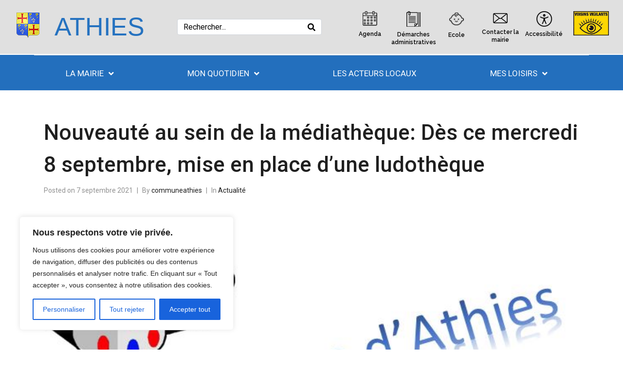

--- FILE ---
content_type: text/html; charset=UTF-8
request_url: https://www.athies.fr/nouveaute-au-sein-de-la-mediatheque-des-ce-mercredi-8-septembre-mise-en-place-dune-ludotheque/
body_size: 23784
content:
<!DOCTYPE html><html lang="fr-FR"><head >	<meta charset="UTF-8" />
	<meta name="viewport" content="width=device-width, initial-scale=1" />
	<script data-cookieconsent="ignore">
	window.dataLayer = window.dataLayer || [];
	function gtag() {
		dataLayer.push(arguments);
	}
	gtag("consent", "default", {
		ad_storage: "denied",
		analytics_storage: "denied",
		functionality_storage: "denied",
		personalization_storage: "denied",
		security_storage: "granted",
		wait_for_update: 500,
	});
	gtag("set", "ads_data_redaction", true);
	gtag("set", "url_passthrough", true);
</script>
<script type="text/javascript"
		id="Cookiebot"
		src="https://consent.cookiebot.com/uc.js"
		data-cbid="6ba811f4-3d86-403f-9c24-77803f0281b9"
						data-culture="FR"
				data-blockingmode="auto"
	></script>
<title>Nouveauté au sein de la médiathèque: Dès ce mercredi 8 septembre, mise en place d&#8217;une ludothèque &#8211; Mairie d&#039;Athies, Commune du Pas-de-Calais 62</title>
<link rel='dns-prefetch' href='//fonts.googleapis.com' />
<link rel='dns-prefetch' href='//s.w.org' />
<link rel="alternate" type="application/rss+xml" title="Mairie d&#039;Athies, Commune du Pas-de-Calais 62 &raquo; Flux" href="https://www.athies.fr/feed/" />
<link rel="alternate" type="application/rss+xml" title="Mairie d&#039;Athies, Commune du Pas-de-Calais 62 &raquo; Flux des commentaires" href="https://www.athies.fr/comments/feed/" />
<link rel="alternate" type="text/calendar" title="Mairie d&#039;Athies, Commune du Pas-de-Calais 62 &raquo; Flux iCal" href="https://www.athies.fr/events/?ical=1" />
		<script type="text/javascript">
			window._wpemojiSettings = {"baseUrl":"https:\/\/s.w.org\/images\/core\/emoji\/12.0.0-1\/72x72\/","ext":".png","svgUrl":"https:\/\/s.w.org\/images\/core\/emoji\/12.0.0-1\/svg\/","svgExt":".svg","source":{"concatemoji":"https:\/\/www.athies.fr\/wp-includes\/js\/wp-emoji-release.min.js?ver=5.4.18"}};
			/*! This file is auto-generated */
			!function(e,a,t){var n,r,o,i=a.createElement("canvas"),p=i.getContext&&i.getContext("2d");function s(e,t){var a=String.fromCharCode;p.clearRect(0,0,i.width,i.height),p.fillText(a.apply(this,e),0,0);e=i.toDataURL();return p.clearRect(0,0,i.width,i.height),p.fillText(a.apply(this,t),0,0),e===i.toDataURL()}function c(e){var t=a.createElement("script");t.src=e,t.defer=t.type="text/javascript",a.getElementsByTagName("head")[0].appendChild(t)}for(o=Array("flag","emoji"),t.supports={everything:!0,everythingExceptFlag:!0},r=0;r<o.length;r++)t.supports[o[r]]=function(e){if(!p||!p.fillText)return!1;switch(p.textBaseline="top",p.font="600 32px Arial",e){case"flag":return s([127987,65039,8205,9895,65039],[127987,65039,8203,9895,65039])?!1:!s([55356,56826,55356,56819],[55356,56826,8203,55356,56819])&&!s([55356,57332,56128,56423,56128,56418,56128,56421,56128,56430,56128,56423,56128,56447],[55356,57332,8203,56128,56423,8203,56128,56418,8203,56128,56421,8203,56128,56430,8203,56128,56423,8203,56128,56447]);case"emoji":return!s([55357,56424,55356,57342,8205,55358,56605,8205,55357,56424,55356,57340],[55357,56424,55356,57342,8203,55358,56605,8203,55357,56424,55356,57340])}return!1}(o[r]),t.supports.everything=t.supports.everything&&t.supports[o[r]],"flag"!==o[r]&&(t.supports.everythingExceptFlag=t.supports.everythingExceptFlag&&t.supports[o[r]]);t.supports.everythingExceptFlag=t.supports.everythingExceptFlag&&!t.supports.flag,t.DOMReady=!1,t.readyCallback=function(){t.DOMReady=!0},t.supports.everything||(n=function(){t.readyCallback()},a.addEventListener?(a.addEventListener("DOMContentLoaded",n,!1),e.addEventListener("load",n,!1)):(e.attachEvent("onload",n),a.attachEvent("onreadystatechange",function(){"complete"===a.readyState&&t.readyCallback()})),(n=t.source||{}).concatemoji?c(n.concatemoji):n.wpemoji&&n.twemoji&&(c(n.twemoji),c(n.wpemoji)))}(window,document,window._wpemojiSettings);
		</script>
		<style type="text/css">
img.wp-smiley,
img.emoji {
	display: inline !important;
	border: none !important;
	box-shadow: none !important;
	height: 1em !important;
	width: 1em !important;
	margin: 0 .07em !important;
	vertical-align: -0.1em !important;
	background: none !important;
	padding: 0 !important;
}
</style>
	<link rel='stylesheet' id='tribe-common-skeleton-style-css'  href='https://www.athies.fr/wp-content/plugins/the-events-calendar/common/src/resources/css/common-skeleton.min.css?ver=4.12.3' type='text/css' media='all' />
<link rel='stylesheet' id='tribe-tooltip-css'  href='https://www.athies.fr/wp-content/plugins/the-events-calendar/common/src/resources/css/tooltip.min.css?ver=4.12.3' type='text/css' media='all' />
<link rel='stylesheet' id='wp-block-library-css'  href='https://www.athies.fr/wp-includes/css/dist/block-library/style.min.css?ver=5.4.18' type='text/css' media='all' />
<link rel='stylesheet' id='wp-block-library-theme-css'  href='https://www.athies.fr/wp-includes/css/dist/block-library/theme.min.css?ver=5.4.18' type='text/css' media='all' />
<link rel='stylesheet' id='htslider-widgets-css'  href='https://www.athies.fr/wp-content/plugins/ht-slider-for-elementor/assets/css/ht-slider-widgets.css?ver=1.2.0' type='text/css' media='all' />
<link rel='stylesheet' id='wpos-slick-style-css'  href='https://www.athies.fr/wp-content/plugins/wp-responsive-recent-post-slider/assets/css/slick.css?ver=2.3.1' type='text/css' media='all' />
<link rel='stylesheet' id='wppsac-public-style-css'  href='https://www.athies.fr/wp-content/plugins/wp-responsive-recent-post-slider/assets/css/recent-post-style.css?ver=2.3.1' type='text/css' media='all' />
<link rel='stylesheet' id='wtpsw-public-style-css'  href='https://www.athies.fr/wp-content/plugins/wp-trending-post-slider-and-widget/assets/css/wtpsw-public.css?ver=1.3.4' type='text/css' media='all' />
<link rel='stylesheet' id='jupiterx-css'  href='https://www.athies.fr/wp-content/uploads/jupiterx/compiler/jupiterx/9356eea.css?ver=1.19.0' type='text/css' media='all' />
<link rel='stylesheet' id='font-awesome-all-css'  href='https://www.athies.fr/wp-content/plugins/jet-menu/assets/public/lib/font-awesome/css/all.min.css?ver=5.12.0' type='text/css' media='all' />
<link rel='stylesheet' id='font-awesome-v4-shims-css'  href='https://www.athies.fr/wp-content/plugins/jet-menu/assets/public/lib/font-awesome/css/v4-shims.min.css?ver=5.12.0' type='text/css' media='all' />
<link rel='stylesheet' id='jet-menu-public-css'  href='https://www.athies.fr/wp-content/plugins/jet-menu/assets/public/css/public.css?ver=2.0.4' type='text/css' media='all' />
<link rel='stylesheet' id='jet-menu-general-css'  href='https://www.athies.fr/wp-content/uploads/jet-menu/jet-menu-general.css?ver=1682327856' type='text/css' media='all' />
<link rel='stylesheet' id='jet-popup-frontend-css'  href='https://www.athies.fr/wp-content/plugins/jet-popup/assets/css/jet-popup-frontend.css?ver=1.3.1' type='text/css' media='all' />
<link rel='stylesheet' id='tf-compiled-options-ect-css'  href='https://www.athies.fr/wp-content/uploads/titan-framework-ect-css.css?ver=5.4.18' type='text/css' media='all' />
<link rel='stylesheet' id='tf-google-webfont-monda-css'  href='//fonts.googleapis.com/css?family=Monda%3A500%2C400&#038;subset=latin%2Clatin-ext&#038;ver=5.4.18' type='text/css' media='all' />
<link rel='stylesheet' id='tf-google-webfont-open-sans-css'  href='//fonts.googleapis.com/css?family=Open+Sans%3Ainherit%2Cinherititalic%2C400&#038;subset=latin%2Clatin-ext&#038;ver=5.4.18' type='text/css' media='all' />
<link rel='stylesheet' id='elementor-icons-css'  href='https://www.athies.fr/wp-content/plugins/elementor/assets/lib/eicons/css/elementor-icons.min.css?ver=5.7.0' type='text/css' media='all' />
<link rel='stylesheet' id='elementor-animations-css'  href='https://www.athies.fr/wp-content/plugins/elementor/assets/lib/animations/animations.min.css?ver=2.9.12' type='text/css' media='all' />
<link rel='stylesheet' id='elementor-frontend-css'  href='https://www.athies.fr/wp-content/plugins/elementor/assets/css/frontend.min.css?ver=2.9.12' type='text/css' media='all' />
<link rel='stylesheet' id='font-awesome-css'  href='https://www.athies.fr/wp-content/plugins/elementor/assets/lib/font-awesome/css/font-awesome.min.css?ver=4.7.0' type='text/css' media='all' />
<link rel='stylesheet' id='raven-frontend-css'  href='https://www.athies.fr/wp-content/plugins/raven/assets/css/frontend.min.css?ver=1.9.5' type='text/css' media='all' />
<link rel='stylesheet' id='jet-smart-filters-css'  href='https://www.athies.fr/wp-content/plugins/jet-smart-filters/assets/css/public.css?ver=1.8.2' type='text/css' media='all' />
<link rel='stylesheet' id='jet-tabs-frontend-css'  href='https://www.athies.fr/wp-content/plugins/jet-tabs/assets/css/jet-tabs-frontend.css?ver=2.1.6' type='text/css' media='all' />
<link rel='stylesheet' id='flatpickr-css'  href='https://www.athies.fr/wp-content/plugins/elementor/assets/lib/flatpickr/flatpickr.min.css?ver=4.1.4' type='text/css' media='all' />
<link rel='stylesheet' id='elementor-global-css'  href='https://www.athies.fr/wp-content/uploads/elementor/css/global.css?ver=1746178251' type='text/css' media='all' />
<link rel='stylesheet' id='elementor-post-28-css'  href='https://www.athies.fr/wp-content/uploads/elementor/css/post-28.css?ver=1746178177' type='text/css' media='all' />
<link rel='stylesheet' id='elementor-post-32-css'  href='https://www.athies.fr/wp-content/uploads/elementor/css/post-32.css?ver=1746178177' type='text/css' media='all' />
<link rel='stylesheet' id='elementor-post-30-css'  href='https://www.athies.fr/wp-content/uploads/elementor/css/post-30.css?ver=1746178177' type='text/css' media='all' />
<link rel='stylesheet' id='wpdevelop-bts-css'  href='https://www.athies.fr/wp-content/plugins/booking.personal.8.7.7/assets/libs/bootstrap/css/bootstrap.css?ver=3.3.5.1' type='text/css' media='all' />
<link rel='stylesheet' id='wpdevelop-bts-theme-css'  href='https://www.athies.fr/wp-content/plugins/booking.personal.8.7.7/assets/libs/bootstrap/css/bootstrap-theme.css?ver=3.3.5.1' type='text/css' media='all' />
<link rel='stylesheet' id='wpbc-client-pages-css'  href='https://www.athies.fr/wp-content/plugins/booking.personal.8.7.7/css/client.css?ver=8.7.7' type='text/css' media='all' />
<link rel='stylesheet' id='wpbc-calendar-css'  href='https://www.athies.fr/wp-content/plugins/booking.personal.8.7.7/css/calendar.css?ver=8.7.7' type='text/css' media='all' />
<link rel='stylesheet' id='wpbc-calendar-skin-css'  href='https://www.athies.fr/wp-content/plugins/booking.personal.8.7.7/css/skins/traditional.css?ver=8.7.7' type='text/css' media='all' />
<link rel='stylesheet' id='wpbc-flex-timeline-css'  href='https://www.athies.fr/wp-content/plugins/booking.personal.8.7.7/core/timeline/v2/css/timeline_v2.css?ver=8.7.7' type='text/css' media='all' />
<link rel='stylesheet' id='wpbc-flex-timeline-skin-css'  href='https://www.athies.fr/wp-content/plugins/booking.personal.8.7.7/core/timeline/v2/css/timeline_skin_v2.css?ver=8.7.7' type='text/css' media='all' />
<link rel='stylesheet' id='google-fonts-1-css'  href='https://fonts.googleapis.com/css?family=Raleway%3A100%2C100italic%2C200%2C200italic%2C300%2C300italic%2C400%2C400italic%2C500%2C500italic%2C600%2C600italic%2C700%2C700italic%2C800%2C800italic%2C900%2C900italic&#038;ver=5.4.18' type='text/css' media='all' />
<link rel='stylesheet' id='elementor-icons-shared-0-css'  href='https://www.athies.fr/wp-content/plugins/elementor/assets/lib/font-awesome/css/fontawesome.min.css?ver=5.12.0' type='text/css' media='all' />
<link rel='stylesheet' id='elementor-icons-fa-solid-css'  href='https://www.athies.fr/wp-content/plugins/elementor/assets/lib/font-awesome/css/solid.min.css?ver=5.12.0' type='text/css' media='all' />
<script type='text/javascript'>
/* <![CDATA[ */
var _ckyConfig = {"_ipData":[],"_assetsURL":"https:\/\/www.athies.fr\/wp-content\/plugins\/cookie-law-info\/lite\/frontend\/images\/","_publicURL":"https:\/\/www.athies.fr","_expiry":"365","_categories":[{"name":"N\u00e9cessaire","slug":"necessary","isNecessary":true,"ccpaDoNotSell":true,"cookies":[],"active":true,"defaultConsent":{"gdpr":true,"ccpa":true}},{"name":"Fonctionnelle","slug":"functional","isNecessary":false,"ccpaDoNotSell":true,"cookies":[],"active":true,"defaultConsent":{"gdpr":false,"ccpa":false}},{"name":"Analytique","slug":"analytics","isNecessary":false,"ccpaDoNotSell":true,"cookies":[],"active":true,"defaultConsent":{"gdpr":false,"ccpa":false}},{"name":"Performance","slug":"performance","isNecessary":false,"ccpaDoNotSell":true,"cookies":[],"active":true,"defaultConsent":{"gdpr":false,"ccpa":false}},{"name":"Publicit\u00e9","slug":"advertisement","isNecessary":false,"ccpaDoNotSell":true,"cookies":[],"active":true,"defaultConsent":{"gdpr":false,"ccpa":false}}],"_activeLaw":"gdpr","_rootDomain":"","_block":"1","_showBanner":"1","_bannerConfig":{"settings":{"type":"box","position":"bottom-left","applicableLaw":"gdpr"},"behaviours":{"reloadBannerOnAccept":false,"loadAnalyticsByDefault":false,"animations":{"onLoad":"animate","onHide":"sticky"}},"config":{"revisitConsent":{"status":true,"tag":"revisit-consent","position":"bottom-left","meta":{"url":"#"},"styles":{"background-color":"#0056A7"},"elements":{"title":{"type":"text","tag":"revisit-consent-title","status":true,"styles":{"color":"#0056a7"}}}},"preferenceCenter":{"toggle":{"status":true,"tag":"detail-category-toggle","type":"toggle","states":{"active":{"styles":{"background-color":"#1863DC"}},"inactive":{"styles":{"background-color":"#D0D5D2"}}}}},"categoryPreview":{"status":false,"toggle":{"status":true,"tag":"detail-category-preview-toggle","type":"toggle","states":{"active":{"styles":{"background-color":"#1863DC"}},"inactive":{"styles":{"background-color":"#D0D5D2"}}}}},"videoPlaceholder":{"status":true,"styles":{"background-color":"#000000","border-color":"#000000","color":"#ffffff"}},"readMore":{"status":false,"tag":"readmore-button","type":"link","meta":{"noFollow":true,"newTab":true},"styles":{"color":"#1863DC","background-color":"transparent","border-color":"transparent"}},"auditTable":{"status":true},"optOption":{"status":true,"toggle":{"status":true,"tag":"optout-option-toggle","type":"toggle","states":{"active":{"styles":{"background-color":"#1863dc"}},"inactive":{"styles":{"background-color":"#FFFFFF"}}}}}}},"_version":"3.0.9","_logConsent":"1","_tags":[{"tag":"accept-button","styles":{"color":"#FFFFFF","background-color":"#1863DC","border-color":"#1863DC"}},{"tag":"reject-button","styles":{"color":"#1863DC","background-color":"transparent","border-color":"#1863DC"}},{"tag":"settings-button","styles":{"color":"#1863DC","background-color":"transparent","border-color":"#1863DC"}},{"tag":"readmore-button","styles":{"color":"#1863DC","background-color":"transparent","border-color":"transparent"}},{"tag":"donotsell-button","styles":{"color":"#1863DC","background-color":"transparent","border-color":"transparent"}},{"tag":"accept-button","styles":{"color":"#FFFFFF","background-color":"#1863DC","border-color":"#1863DC"}},{"tag":"revisit-consent","styles":{"background-color":"#0056A7"}}],"_shortCodes":[{"key":"cky_readmore","content":"<a href=\"#\" class=\"cky-policy\" aria-label=\"Politique relative aux cookies\" target=\"_blank\" rel=\"noopener\" data-cky-tag=\"readmore-button\">Politique relative aux cookies<\/a>","tag":"readmore-button","status":false,"attributes":{"rel":"nofollow","target":"_blank"}},{"key":"cky_show_desc","content":"<button class=\"cky-show-desc-btn\" data-cky-tag=\"show-desc-button\" aria-label=\"Afficher plus\">Afficher plus<\/button>","tag":"show-desc-button","status":true,"attributes":[]},{"key":"cky_hide_desc","content":"<button class=\"cky-show-desc-btn\" data-cky-tag=\"hide-desc-button\" aria-label=\"Afficher moins\">Afficher moins<\/button>","tag":"hide-desc-button","status":true,"attributes":[]},{"key":"cky_category_toggle_label","content":"[cky_{{status}}_category_label] [cky_preference_{{category_slug}}_title]","tag":"","status":true,"attributes":[]},{"key":"cky_enable_category_label","content":"Activer","tag":"","status":true,"attributes":[]},{"key":"cky_disable_category_label","content":"D\u00e9sactiver","tag":"","status":true,"attributes":[]},{"key":"cky_video_placeholder","content":"<div class=\"video-placeholder-normal\" data-cky-tag=\"video-placeholder\" id=\"[UNIQUEID]\"><p class=\"video-placeholder-text-normal\" data-cky-tag=\"placeholder-title\">Veuillez accepter le consentement des cookies<\/p><\/div>","tag":"","status":true,"attributes":[]},{"key":"cky_enable_optout_label","content":"Activer","tag":"","status":true,"attributes":[]},{"key":"cky_disable_optout_label","content":"D\u00e9sactiver","tag":"","status":true,"attributes":[]},{"key":"cky_optout_toggle_label","content":"[cky_{{status}}_optout_label] [cky_optout_option_title]","tag":"","status":true,"attributes":[]},{"key":"cky_optout_option_title","content":"Ne pas vendre ou partager mes informations personnelles","tag":"","status":true,"attributes":[]},{"key":"cky_optout_close_label","content":"Fermer","tag":"","status":true,"attributes":[]}],"_rtl":"","_providersToBlock":[]};
var _ckyStyles = {"css":".cky-overlay{background: #000000; opacity: 0.4; position: fixed; top: 0; left: 0; width: 100%; height: 100%; z-index: 99999999;}.cky-hide{display: none;}.cky-btn-revisit-wrapper{display: flex; align-items: center; justify-content: center; background: #0056a7; width: 45px; height: 45px; border-radius: 50%; position: fixed; z-index: 999999; cursor: pointer;}.cky-revisit-bottom-left{bottom: 15px; left: 15px;}.cky-revisit-bottom-right{bottom: 15px; right: 15px;}.cky-btn-revisit-wrapper .cky-btn-revisit{display: flex; align-items: center; justify-content: center; background: none; border: none; cursor: pointer; position: relative; margin: 0; padding: 0;}.cky-btn-revisit-wrapper .cky-btn-revisit img{max-width: fit-content; margin: 0; height: 30px; width: 30px;}.cky-revisit-bottom-left:hover::before{content: attr(data-tooltip); position: absolute; background: #4e4b66; color: #ffffff; left: calc(100% + 7px); font-size: 12px; line-height: 16px; width: max-content; padding: 4px 8px; border-radius: 4px;}.cky-revisit-bottom-left:hover::after{position: absolute; content: \"\"; border: 5px solid transparent; left: calc(100% + 2px); border-left-width: 0; border-right-color: #4e4b66;}.cky-revisit-bottom-right:hover::before{content: attr(data-tooltip); position: absolute; background: #4e4b66; color: #ffffff; right: calc(100% + 7px); font-size: 12px; line-height: 16px; width: max-content; padding: 4px 8px; border-radius: 4px;}.cky-revisit-bottom-right:hover::after{position: absolute; content: \"\"; border: 5px solid transparent; right: calc(100% + 2px); border-right-width: 0; border-left-color: #4e4b66;}.cky-revisit-hide{display: none;}.cky-consent-container{position: fixed; width: 440px; box-sizing: border-box; z-index: 9999999; border-radius: 6px;}.cky-consent-container .cky-consent-bar{background: #ffffff; border: 1px solid; padding: 20px 26px; box-shadow: 0 -1px 10px 0 #acabab4d; border-radius: 6px;}.cky-box-bottom-left{bottom: 40px; left: 40px;}.cky-box-bottom-right{bottom: 40px; right: 40px;}.cky-box-top-left{top: 40px; left: 40px;}.cky-box-top-right{top: 40px; right: 40px;}.cky-custom-brand-logo-wrapper .cky-custom-brand-logo{width: 100px; height: auto; margin: 0 0 12px 0;}.cky-notice .cky-title{color: #212121; font-weight: 700; font-size: 18px; line-height: 24px; margin: 0 0 12px 0;}.cky-notice-des *,.cky-preference-content-wrapper *,.cky-accordion-header-des *,.cky-gpc-wrapper .cky-gpc-desc *{font-size: 14px;}.cky-notice-des{color: #212121; font-size: 14px; line-height: 24px; font-weight: 400;}.cky-notice-des img{height: 25px; width: 25px;}.cky-consent-bar .cky-notice-des p,.cky-gpc-wrapper .cky-gpc-desc p,.cky-preference-body-wrapper .cky-preference-content-wrapper p,.cky-accordion-header-wrapper .cky-accordion-header-des p,.cky-cookie-des-table li div:last-child p{color: inherit; margin-top: 0;}.cky-notice-des P:last-child,.cky-preference-content-wrapper p:last-child,.cky-cookie-des-table li div:last-child p:last-child,.cky-gpc-wrapper .cky-gpc-desc p:last-child{margin-bottom: 0;}.cky-notice-des a.cky-policy,.cky-notice-des button.cky-policy{font-size: 14px; color: #1863dc; white-space: nowrap; cursor: pointer; background: transparent; border: 1px solid; text-decoration: underline;}.cky-notice-des button.cky-policy{padding: 0;}.cky-notice-des a.cky-policy:focus-visible,.cky-notice-des button.cky-policy:focus-visible,.cky-preference-content-wrapper .cky-show-desc-btn:focus-visible,.cky-accordion-header .cky-accordion-btn:focus-visible,.cky-preference-header .cky-btn-close:focus-visible,.cky-switch input[type=\"checkbox\"]:focus-visible,.cky-footer-wrapper a:focus-visible,.cky-btn:focus-visible{outline: 2px solid #1863dc; outline-offset: 2px;}.cky-btn:focus:not(:focus-visible),.cky-accordion-header .cky-accordion-btn:focus:not(:focus-visible),.cky-preference-content-wrapper .cky-show-desc-btn:focus:not(:focus-visible),.cky-btn-revisit-wrapper .cky-btn-revisit:focus:not(:focus-visible),.cky-preference-header .cky-btn-close:focus:not(:focus-visible),.cky-consent-bar .cky-banner-btn-close:focus:not(:focus-visible){outline: 0;}button.cky-show-desc-btn:not(:hover):not(:active){color: #1863dc; background: transparent;}button.cky-accordion-btn:not(:hover):not(:active),button.cky-banner-btn-close:not(:hover):not(:active),button.cky-btn-revisit:not(:hover):not(:active),button.cky-btn-close:not(:hover):not(:active){background: transparent;}.cky-consent-bar button:hover,.cky-modal.cky-modal-open button:hover,.cky-consent-bar button:focus,.cky-modal.cky-modal-open button:focus{text-decoration: none;}.cky-notice-btn-wrapper{display: flex; justify-content: flex-start; align-items: center; flex-wrap: wrap; margin-top: 16px;}.cky-notice-btn-wrapper .cky-btn{text-shadow: none; box-shadow: none;}.cky-btn{flex: auto; max-width: 100%; font-size: 14px; font-family: inherit; line-height: 24px; padding: 8px; font-weight: 500; margin: 0 8px 0 0; border-radius: 2px; cursor: pointer; text-align: center; text-transform: none; min-height: 0;}.cky-btn:hover{opacity: 0.8;}.cky-btn-customize{color: #1863dc; background: transparent; border: 2px solid #1863dc;}.cky-btn-reject{color: #1863dc; background: transparent; border: 2px solid #1863dc;}.cky-btn-accept{background: #1863dc; color: #ffffff; border: 2px solid #1863dc;}.cky-btn:last-child{margin-right: 0;}@media (max-width: 576px){.cky-box-bottom-left{bottom: 0; left: 0;}.cky-box-bottom-right{bottom: 0; right: 0;}.cky-box-top-left{top: 0; left: 0;}.cky-box-top-right{top: 0; right: 0;}}@media (max-width: 440px){.cky-box-bottom-left, .cky-box-bottom-right, .cky-box-top-left, .cky-box-top-right{width: 100%; max-width: 100%;}.cky-consent-container .cky-consent-bar{padding: 20px 0;}.cky-custom-brand-logo-wrapper, .cky-notice .cky-title, .cky-notice-des, .cky-notice-btn-wrapper{padding: 0 24px;}.cky-notice-des{max-height: 40vh; overflow-y: scroll;}.cky-notice-btn-wrapper{flex-direction: column; margin-top: 0;}.cky-btn{width: 100%; margin: 10px 0 0 0;}.cky-notice-btn-wrapper .cky-btn-customize{order: 2;}.cky-notice-btn-wrapper .cky-btn-reject{order: 3;}.cky-notice-btn-wrapper .cky-btn-accept{order: 1; margin-top: 16px;}}@media (max-width: 352px){.cky-notice .cky-title{font-size: 16px;}.cky-notice-des *{font-size: 12px;}.cky-notice-des, .cky-btn{font-size: 12px;}}.cky-modal.cky-modal-open{display: flex; visibility: visible; -webkit-transform: translate(-50%, -50%); -moz-transform: translate(-50%, -50%); -ms-transform: translate(-50%, -50%); -o-transform: translate(-50%, -50%); transform: translate(-50%, -50%); top: 50%; left: 50%; transition: all 1s ease;}.cky-modal{box-shadow: 0 32px 68px rgba(0, 0, 0, 0.3); margin: 0 auto; position: fixed; max-width: 100%; background: #ffffff; top: 50%; box-sizing: border-box; border-radius: 6px; z-index: 999999999; color: #212121; -webkit-transform: translate(-50%, 100%); -moz-transform: translate(-50%, 100%); -ms-transform: translate(-50%, 100%); -o-transform: translate(-50%, 100%); transform: translate(-50%, 100%); visibility: hidden; transition: all 0s ease;}.cky-preference-center{max-height: 79vh; overflow: hidden; width: 845px; overflow: hidden; flex: 1 1 0; display: flex; flex-direction: column; border-radius: 6px;}.cky-preference-header{display: flex; align-items: center; justify-content: space-between; padding: 22px 24px; border-bottom: 1px solid;}.cky-preference-header .cky-preference-title{font-size: 18px; font-weight: 700; line-height: 24px;}.cky-preference-header .cky-btn-close{margin: 0; cursor: pointer; vertical-align: middle; padding: 0; background: none; border: none; width: auto; height: auto; min-height: 0; line-height: 0; text-shadow: none; box-shadow: none;}.cky-preference-header .cky-btn-close img{margin: 0; height: 10px; width: 10px;}.cky-preference-body-wrapper{padding: 0 24px; flex: 1; overflow: auto; box-sizing: border-box;}.cky-preference-content-wrapper,.cky-gpc-wrapper .cky-gpc-desc{font-size: 14px; line-height: 24px; font-weight: 400; padding: 12px 0;}.cky-preference-content-wrapper{border-bottom: 1px solid;}.cky-preference-content-wrapper img{height: 25px; width: 25px;}.cky-preference-content-wrapper .cky-show-desc-btn{font-size: 14px; font-family: inherit; color: #1863dc; text-decoration: none; line-height: 24px; padding: 0; margin: 0; white-space: nowrap; cursor: pointer; background: transparent; border-color: transparent; text-transform: none; min-height: 0; text-shadow: none; box-shadow: none;}.cky-accordion-wrapper{margin-bottom: 10px;}.cky-accordion{border-bottom: 1px solid;}.cky-accordion:last-child{border-bottom: none;}.cky-accordion .cky-accordion-item{display: flex; margin-top: 10px;}.cky-accordion .cky-accordion-body{display: none;}.cky-accordion.cky-accordion-active .cky-accordion-body{display: block; padding: 0 22px; margin-bottom: 16px;}.cky-accordion-header-wrapper{cursor: pointer; width: 100%;}.cky-accordion-item .cky-accordion-header{display: flex; justify-content: space-between; align-items: center;}.cky-accordion-header .cky-accordion-btn{font-size: 16px; font-family: inherit; color: #212121; line-height: 24px; background: none; border: none; font-weight: 700; padding: 0; margin: 0; cursor: pointer; text-transform: none; min-height: 0; text-shadow: none; box-shadow: none;}.cky-accordion-header .cky-always-active{color: #008000; font-weight: 600; line-height: 24px; font-size: 14px;}.cky-accordion-header-des{font-size: 14px; line-height: 24px; margin: 10px 0 16px 0;}.cky-accordion-chevron{margin-right: 22px; position: relative; cursor: pointer;}.cky-accordion-chevron-hide{display: none;}.cky-accordion .cky-accordion-chevron i::before{content: \"\"; position: absolute; border-right: 1.4px solid; border-bottom: 1.4px solid; border-color: inherit; height: 6px; width: 6px; -webkit-transform: rotate(-45deg); -moz-transform: rotate(-45deg); -ms-transform: rotate(-45deg); -o-transform: rotate(-45deg); transform: rotate(-45deg); transition: all 0.2s ease-in-out; top: 8px;}.cky-accordion.cky-accordion-active .cky-accordion-chevron i::before{-webkit-transform: rotate(45deg); -moz-transform: rotate(45deg); -ms-transform: rotate(45deg); -o-transform: rotate(45deg); transform: rotate(45deg);}.cky-audit-table{background: #f4f4f4; border-radius: 6px;}.cky-audit-table .cky-empty-cookies-text{color: inherit; font-size: 12px; line-height: 24px; margin: 0; padding: 10px;}.cky-audit-table .cky-cookie-des-table{font-size: 12px; line-height: 24px; font-weight: normal; padding: 15px 10px; border-bottom: 1px solid; border-bottom-color: inherit; margin: 0;}.cky-audit-table .cky-cookie-des-table:last-child{border-bottom: none;}.cky-audit-table .cky-cookie-des-table li{list-style-type: none; display: flex; padding: 3px 0;}.cky-audit-table .cky-cookie-des-table li:first-child{padding-top: 0;}.cky-cookie-des-table li div:first-child{width: 100px; font-weight: 600; word-break: break-word; word-wrap: break-word;}.cky-cookie-des-table li div:last-child{flex: 1; word-break: break-word; word-wrap: break-word; margin-left: 8px;}.cky-footer-shadow{display: block; width: 100%; height: 40px; background: linear-gradient(180deg, rgba(255, 255, 255, 0) 0%, #ffffff 100%); position: absolute; bottom: calc(100% - 1px);}.cky-footer-wrapper{position: relative;}.cky-prefrence-btn-wrapper{display: flex; flex-wrap: wrap; align-items: center; justify-content: center; padding: 22px 24px; border-top: 1px solid;}.cky-prefrence-btn-wrapper .cky-btn{flex: auto; max-width: 100%; text-shadow: none; box-shadow: none;}.cky-btn-preferences{color: #1863dc; background: transparent; border: 2px solid #1863dc;}.cky-preference-header,.cky-preference-body-wrapper,.cky-preference-content-wrapper,.cky-accordion-wrapper,.cky-accordion,.cky-accordion-wrapper,.cky-footer-wrapper,.cky-prefrence-btn-wrapper{border-color: inherit;}@media (max-width: 845px){.cky-modal{max-width: calc(100% - 16px);}}@media (max-width: 576px){.cky-modal{max-width: 100%;}.cky-preference-center{max-height: 100vh;}.cky-prefrence-btn-wrapper{flex-direction: column;}.cky-accordion.cky-accordion-active .cky-accordion-body{padding-right: 0;}.cky-prefrence-btn-wrapper .cky-btn{width: 100%; margin: 10px 0 0 0;}.cky-prefrence-btn-wrapper .cky-btn-reject{order: 3;}.cky-prefrence-btn-wrapper .cky-btn-accept{order: 1; margin-top: 0;}.cky-prefrence-btn-wrapper .cky-btn-preferences{order: 2;}}@media (max-width: 425px){.cky-accordion-chevron{margin-right: 15px;}.cky-notice-btn-wrapper{margin-top: 0;}.cky-accordion.cky-accordion-active .cky-accordion-body{padding: 0 15px;}}@media (max-width: 352px){.cky-preference-header .cky-preference-title{font-size: 16px;}.cky-preference-header{padding: 16px 24px;}.cky-preference-content-wrapper *, .cky-accordion-header-des *{font-size: 12px;}.cky-preference-content-wrapper, .cky-preference-content-wrapper .cky-show-more, .cky-accordion-header .cky-always-active, .cky-accordion-header-des, .cky-preference-content-wrapper .cky-show-desc-btn, .cky-notice-des a.cky-policy{font-size: 12px;}.cky-accordion-header .cky-accordion-btn{font-size: 14px;}}.cky-switch{display: flex;}.cky-switch input[type=\"checkbox\"]{position: relative; width: 44px; height: 24px; margin: 0; background: #d0d5d2; -webkit-appearance: none; border-radius: 50px; cursor: pointer; outline: 0; border: none; top: 0;}.cky-switch input[type=\"checkbox\"]:checked{background: #1863dc;}.cky-switch input[type=\"checkbox\"]:before{position: absolute; content: \"\"; height: 20px; width: 20px; left: 2px; bottom: 2px; border-radius: 50%; background-color: white; -webkit-transition: 0.4s; transition: 0.4s; margin: 0;}.cky-switch input[type=\"checkbox\"]:after{display: none;}.cky-switch input[type=\"checkbox\"]:checked:before{-webkit-transform: translateX(20px); -ms-transform: translateX(20px); transform: translateX(20px);}@media (max-width: 425px){.cky-switch input[type=\"checkbox\"]{width: 38px; height: 21px;}.cky-switch input[type=\"checkbox\"]:before{height: 17px; width: 17px;}.cky-switch input[type=\"checkbox\"]:checked:before{-webkit-transform: translateX(17px); -ms-transform: translateX(17px); transform: translateX(17px);}}.cky-consent-bar .cky-banner-btn-close{position: absolute; right: 9px; top: 5px; background: none; border: none; cursor: pointer; padding: 0; margin: 0; min-height: 0; line-height: 0; height: auto; width: auto; text-shadow: none; box-shadow: none;}.cky-consent-bar .cky-banner-btn-close img{height: 9px; width: 9px; margin: 0;}.cky-notice-group{font-size: 14px; line-height: 24px; font-weight: 400; color: #212121;}.cky-notice-btn-wrapper .cky-btn-do-not-sell{font-size: 14px; line-height: 24px; padding: 6px 0; margin: 0; font-weight: 500; background: none; border-radius: 2px; border: none; white-space: nowrap; cursor: pointer; text-align: left; color: #1863dc; background: transparent; border-color: transparent; box-shadow: none; text-shadow: none;}.cky-consent-bar .cky-banner-btn-close:focus-visible,.cky-notice-btn-wrapper .cky-btn-do-not-sell:focus-visible,.cky-opt-out-btn-wrapper .cky-btn:focus-visible,.cky-opt-out-checkbox-wrapper input[type=\"checkbox\"].cky-opt-out-checkbox:focus-visible{outline: 2px solid #1863dc; outline-offset: 2px;}@media (max-width: 440px){.cky-consent-container{width: 100%;}}@media (max-width: 352px){.cky-notice-des a.cky-policy, .cky-notice-btn-wrapper .cky-btn-do-not-sell{font-size: 12px;}}.cky-opt-out-wrapper{padding: 12px 0;}.cky-opt-out-wrapper .cky-opt-out-checkbox-wrapper{display: flex; align-items: center;}.cky-opt-out-checkbox-wrapper .cky-opt-out-checkbox-label{font-size: 16px; font-weight: 700; line-height: 24px; margin: 0 0 0 12px; cursor: pointer;}.cky-opt-out-checkbox-wrapper input[type=\"checkbox\"].cky-opt-out-checkbox{background-color: #ffffff; border: 1px solid black; width: 20px; height: 18.5px; margin: 0; -webkit-appearance: none; position: relative; display: flex; align-items: center; justify-content: center; border-radius: 2px; cursor: pointer;}.cky-opt-out-checkbox-wrapper input[type=\"checkbox\"].cky-opt-out-checkbox:checked{background-color: #1863dc; border: none;}.cky-opt-out-checkbox-wrapper input[type=\"checkbox\"].cky-opt-out-checkbox:checked::after{left: 6px; bottom: 4px; width: 7px; height: 13px; border: solid #ffffff; border-width: 0 3px 3px 0; border-radius: 2px; -webkit-transform: rotate(45deg); -ms-transform: rotate(45deg); transform: rotate(45deg); content: \"\"; position: absolute; box-sizing: border-box;}.cky-opt-out-checkbox-wrapper.cky-disabled .cky-opt-out-checkbox-label,.cky-opt-out-checkbox-wrapper.cky-disabled input[type=\"checkbox\"].cky-opt-out-checkbox{cursor: no-drop;}.cky-gpc-wrapper{margin: 0 0 0 32px;}.cky-footer-wrapper .cky-opt-out-btn-wrapper{display: flex; flex-wrap: wrap; align-items: center; justify-content: center; padding: 22px 24px;}.cky-opt-out-btn-wrapper .cky-btn{flex: auto; max-width: 100%; text-shadow: none; box-shadow: none;}.cky-opt-out-btn-wrapper .cky-btn-cancel{border: 1px solid #dedfe0; background: transparent; color: #858585;}.cky-opt-out-btn-wrapper .cky-btn-confirm{background: #1863dc; color: #ffffff; border: 1px solid #1863dc;}@media (max-width: 352px){.cky-opt-out-checkbox-wrapper .cky-opt-out-checkbox-label{font-size: 14px;}.cky-gpc-wrapper .cky-gpc-desc, .cky-gpc-wrapper .cky-gpc-desc *{font-size: 12px;}.cky-opt-out-checkbox-wrapper input[type=\"checkbox\"].cky-opt-out-checkbox{width: 16px; height: 16px;}.cky-opt-out-checkbox-wrapper input[type=\"checkbox\"].cky-opt-out-checkbox:checked::after{left: 5px; bottom: 4px; width: 3px; height: 9px;}.cky-gpc-wrapper{margin: 0 0 0 28px;}}.video-placeholder-youtube{background-size: 100% 100%; background-position: center; background-repeat: no-repeat; background-color: #b2b0b059; position: relative; display: flex; align-items: center; justify-content: center; max-width: 100%;}.video-placeholder-text-youtube{text-align: center; align-items: center; padding: 10px 16px; background-color: #000000cc; color: #ffffff; border: 1px solid; border-radius: 2px; cursor: pointer;}.video-placeholder-normal{background-image: url(\"\/wp-content\/plugins\/cookie-law-info\/lite\/frontend\/images\/placeholder.svg\"); background-size: 80px; background-position: center; background-repeat: no-repeat; background-color: #b2b0b059; position: relative; display: flex; align-items: flex-end; justify-content: center; max-width: 100%;}.video-placeholder-text-normal{align-items: center; padding: 10px 16px; text-align: center; border: 1px solid; border-radius: 2px; cursor: pointer;}.cky-rtl{direction: rtl; text-align: right;}.cky-rtl .cky-banner-btn-close{left: 9px; right: auto;}.cky-rtl .cky-notice-btn-wrapper .cky-btn:last-child{margin-right: 8px;}.cky-rtl .cky-notice-btn-wrapper .cky-btn:first-child{margin-right: 0;}.cky-rtl .cky-notice-btn-wrapper{margin-left: 0; margin-right: 15px;}.cky-rtl .cky-prefrence-btn-wrapper .cky-btn{margin-right: 8px;}.cky-rtl .cky-prefrence-btn-wrapper .cky-btn:first-child{margin-right: 0;}.cky-rtl .cky-accordion .cky-accordion-chevron i::before{border: none; border-left: 1.4px solid; border-top: 1.4px solid; left: 12px;}.cky-rtl .cky-accordion.cky-accordion-active .cky-accordion-chevron i::before{-webkit-transform: rotate(-135deg); -moz-transform: rotate(-135deg); -ms-transform: rotate(-135deg); -o-transform: rotate(-135deg); transform: rotate(-135deg);}@media (max-width: 768px){.cky-rtl .cky-notice-btn-wrapper{margin-right: 0;}}@media (max-width: 576px){.cky-rtl .cky-notice-btn-wrapper .cky-btn:last-child{margin-right: 0;}.cky-rtl .cky-prefrence-btn-wrapper .cky-btn{margin-right: 0;}.cky-rtl .cky-accordion.cky-accordion-active .cky-accordion-body{padding: 0 22px 0 0;}}@media (max-width: 425px){.cky-rtl .cky-accordion.cky-accordion-active .cky-accordion-body{padding: 0 15px 0 0;}}.cky-rtl .cky-opt-out-btn-wrapper .cky-btn{margin-right: 12px;}.cky-rtl .cky-opt-out-btn-wrapper .cky-btn:first-child{margin-right: 0;}.cky-rtl .cky-opt-out-checkbox-wrapper .cky-opt-out-checkbox-label{margin: 0 12px 0 0;}"};
/* ]]> */
</script>
<script type='text/javascript' src='https://www.athies.fr/wp-content/plugins/cookie-law-info/lite/frontend/js/script.min.js?ver=3.0.9'></script>
<script type='text/javascript' src='https://www.athies.fr/wp-content/themes/jupiterx/lib/admin/assets/lib/webfont/webfont.min.js?ver=1.6.26'></script>
<script type='text/javascript'>
WebFont.load({
			google: {
				families: ['Roboto:100,200,300,400,500,600,700,800,900,100italic,200italic,300italic,400italic,500italic,600italic,700italic,800italic,900italic']
			}
		});
</script>
<script type='text/javascript' src='https://www.athies.fr/wp-includes/js/jquery/jquery.js?ver=1.12.4-wp'></script>
<script type='text/javascript' src='https://www.athies.fr/wp-includes/js/jquery/jquery-migrate.min.js?ver=1.4.1'></script>
<script type='text/javascript' src='https://www.athies.fr/wp-content/themes/jupiterx/lib/assets/dist/js/utils.min.js?ver=1.19.0'></script>
<script type='text/javascript'>
/* <![CDATA[ */
var wpbc_global1 = {"wpbc_ajaxurl":"https:\/\/www.athies.fr\/wp-admin\/admin-ajax.php","wpdev_bk_plugin_url":"https:\/\/www.athies.fr\/wp-content\/plugins\/booking.personal.8.7.7","wpdev_bk_today":"[2026,1,26,2,30]","visible_booking_id_on_page":"[]","booking_max_monthes_in_calendar":"1y","user_unavilable_days":"[999]","wpdev_bk_edit_id_hash":"","wpdev_bk_plugin_filename":"wpdev-booking.php","bk_days_selection_mode":"multiple","wpdev_bk_personal":"1","block_some_dates_from_today":"0","message_verif_requred":"Ce champ est obligatoire","message_verif_requred_for_check_box":"Cette case doit \u00eatre coch\u00e9e","message_verif_requred_for_radio_box":"Au moins une option doit \u00eatre s\u00e9lectionn\u00e9e","message_verif_emeil":"Champ courriel incorrect","message_verif_same_emeil":"Vos adresses mail ne correspondent pas","message_verif_selectdts":"Merci de s\u00e9lectionner vos dates de r\u00e9servation dans le calendrier.","parent_booking_resources":"[]","new_booking_title":"Merci pour votre r\u00e9servation.  Nous vous enverrons une confirmation de votre r\u00e9servation le plus t\u00f4t possible.","new_booking_title_time":"7000","type_of_thank_you_message":"message","thank_you_page_URL":"https:\/\/www.athies.fr\/thank-you","is_am_pm_inside_time":"false","is_booking_used_check_in_out_time":"false","wpbc_active_locale":"fr_FR","wpbc_message_processing":"En cours de traitement","wpbc_message_deleting":"Suppression","wpbc_message_updating":"Mise \u00e0 jour","wpbc_message_saving":"Sauvegarde","message_checkinouttime_error":"Erreur ! S\\'il vous plait remettez \u00e0 z\u00e9ro les dates d\\'entr\u00e9e\/sortie ci-dessus.","message_starttime_error":"Heure de d\u00e9but invalide. Cette date ou heure est peut etre d\u00e9j\u00e0 r\u00e9serv\u00e9, ou d\u00e9j\u00e0 dans le pass\u00e9! Merci de choisir une autre date ou heure.","message_endtime_error":"Heure de fin invalide. Cette date ou heure est peut etre d\u00e9j\u00e0 r\u00e9serv\u00e9, ou d\u00e9j\u00e0 dans le pass\u00e9, ou avant le d\u00e9but! Merci de choisir une autre date ou heure.","message_rangetime_error":"Cette date ou heure est peut etre d\u00e9j\u00e0 r\u00e9serv\u00e9, ou d\u00e9j\u00e0 dans le pass\u00e9!","message_durationtime_error":"Cette date ou heure est peut etre d\u00e9j\u00e0 r\u00e9serv\u00e9, ou d\u00e9j\u00e0 dans le pass\u00e9!","bk_highlight_timeslot_word":"Heures:"};
var wpbc_global2 = {"message_time_error":"Format de date incorrect"};
/* ]]> */
</script>
<script type='text/javascript' src='https://www.athies.fr/wp-content/plugins/booking.personal.8.7.7/js/wpbc_vars.js?ver=8.7.7'></script>
<script type='text/javascript' src='https://www.athies.fr/wp-content/plugins/booking.personal.8.7.7/assets/libs/bootstrap/js/bootstrap.js?ver=3.3.5.1'></script>
<script type='text/javascript' src='https://www.athies.fr/wp-content/plugins/booking.personal.8.7.7/js/wpbc-migrate.js?ver=1.1'></script>
<script type='text/javascript' src='https://www.athies.fr/wp-content/plugins/booking.personal.8.7.7/js/datepick/jquery.datepick.js?ver=1.1'></script>
<script type='text/javascript' src='https://www.athies.fr/wp-content/plugins/booking.personal.8.7.7/js/datepick/jquery.datepick-fr.js?ver=1.1'></script>
<script type='text/javascript' src='https://www.athies.fr/wp-content/plugins/booking.personal.8.7.7/js/client.js?ver=8.7.7'></script>
<script type='text/javascript' src='https://www.athies.fr/wp-content/plugins/booking.personal.8.7.7/js/wpbc_times.js?ver=8.7.7'></script>
<script type='text/javascript' src='https://www.athies.fr/wp-content/plugins/booking.personal.8.7.7/inc/js/jquery.meio.mask.min.js?ver=8.7.7'></script>
<script type='text/javascript' src='https://www.athies.fr/wp-content/plugins/booking.personal.8.7.7/inc/js/personal.js?ver=8.7.7'></script>
<script type='text/javascript' src='https://www.athies.fr/wp-content/plugins/booking.personal.8.7.7/core/timeline/v2/_out/timeline_v2.js?ver=8.7.7'></script>
<link rel='https://api.w.org/' href='https://www.athies.fr/wp-json/' />
<link rel="EditURI" type="application/rsd+xml" title="RSD" href="https://www.athies.fr/xmlrpc.php?rsd" />
<link rel="wlwmanifest" type="application/wlwmanifest+xml" href="https://www.athies.fr/wp-includes/wlwmanifest.xml" /> 
<link rel='prev' title='Ce samedi 4 Septembre ,l&#8217;amicale Laïque vous donne rendez-vous sur le marché du village' href='https://www.athies.fr/ce-samedi-4-septembre-lamicale-laique-vous-donne-rendez-vous-sur-le-marche-du-village/' />
<link rel='next' title='Speed dating Service civique: 2 dates à retenir' href='https://www.athies.fr/speed-dating-service-civique-2-dates-a-retenir/' />
<meta name="generator" content="WordPress 5.4.18" />
<link rel="canonical" href="https://www.athies.fr/nouveaute-au-sein-de-la-mediatheque-des-ce-mercredi-8-septembre-mise-en-place-dune-ludotheque/" />
<link rel='shortlink' href='https://www.athies.fr/?p=2705' />
<link rel="alternate" type="application/json+oembed" href="https://www.athies.fr/wp-json/oembed/1.0/embed?url=https%3A%2F%2Fwww.athies.fr%2Fnouveaute-au-sein-de-la-mediatheque-des-ce-mercredi-8-septembre-mise-en-place-dune-ludotheque%2F" />
<link rel="alternate" type="text/xml+oembed" href="https://www.athies.fr/wp-json/oembed/1.0/embed?url=https%3A%2F%2Fwww.athies.fr%2Fnouveaute-au-sein-de-la-mediatheque-des-ce-mercredi-8-septembre-mise-en-place-dune-ludotheque%2F&#038;format=xml" />
<style id="cky-style-inline">[data-cky-tag]{visibility:hidden;}</style><meta name="cdp-version" content="1.5.0" />				<style type="text/css">
					@font-face { font-family:arial rounded mt bold;src:url(https://projet.broweb.fr/athies/wp-content/uploads/2020/07/arlrdbd.ttf) format('truetype');font-display: auto;}				</style>
				<meta name="tec-api-version" content="v1"><meta name="tec-api-origin" content="https://www.athies.fr"><link rel="https://theeventscalendar.com/" href="https://www.athies.fr/wp-json/tribe/events/v1/" />

<!-- WPMobile.App -->
<meta name="theme-color" content="#236fbd" />
<meta name="msapplication-navbutton-color" content="#236fbd" />
<meta name="apple-mobile-web-app-status-bar-style" content="#236fbd" />
<!-- / WPMobile.App -->

<style type="text/css">.recentcomments a{display:inline !important;padding:0 !important;margin:0 !important;}</style><script>try{window.webkit.messageHandlers.wpmobile.postMessage('resetbadge');} catch(err) {}</script><link rel="icon" href="https://www.athies.fr/wp-content/uploads/2020/06/cropped-favicon-32x32.png" sizes="32x32" />
<link rel="icon" href="https://www.athies.fr/wp-content/uploads/2020/06/cropped-favicon-192x192.png" sizes="192x192" />
<link rel="apple-touch-icon" href="https://www.athies.fr/wp-content/uploads/2020/06/cropped-favicon-180x180.png" />
<meta name="msapplication-TileImage" content="https://www.athies.fr/wp-content/uploads/2020/06/cropped-favicon-270x270.png" />
		<style type="text/css"></style>
		<script type="text/javascript"></script>
			<style type="text/css" id="wp-custom-css">
			.home .alignnone {
    margin: 0px 0px 0px 0!important;
}

.wppsac-post-slider .wppsac-post-categories ul.wppsac-post-categories-list li:nth-child(4n+1) a {
    background: #236fbd;
}
.elementor-element-23e8eac .elementor-column-gap-default>.elementor-row>.elementor-column>.elementor-element-populated {
    padding: 4px!important;
}
.wppsac-post-slider .wppsac-post-date::after {
    background: #2572c0;
}
.single-post .jupiterx-post-title {
    margin-top: 30px;
}

.jupiterx-widget {
    margin-bottom: 0rem;
}

.elementor-element-41b75b4 a {
    color: #ffffff;
}

.jet-sub-mega-menu a {
    color: #ffffff;
}
.drts-display-element-entity_field_post_title-1 {
    margin-top: 50px;
    font-size: 26px;
    color: #2572C0;
}

#drts-content a {
    color: #236fbd!important;
}

.drts-entity-post .directory-listing-photos {display:none;}

.page-id-1333 p {
    margin-bottom: 0rem!important;
}

.elementor-element-c4ac8bf a {color:#236FBD!important}

.page-id-1373 .alignnone {
    margin: 5px 9px 6px 0;
}
.page-id-1236 .alignnone {
    margin: 5px 9px 6px 0;
}
.page-id-1448 .alignnone {
    margin: 5px 9px 6px 0;
}
.page-id-1541 .alignnone {
    margin: 5px 9px 6px 0;
}
.elementor-element-0b22908 p {
    margin-bottom: 0rem;
}
.wpbc_structure_form {display:none;}

a {
    color: #2572C0;
}
.postid-1850 .jupiterx-post-image {display:none;}
		</style>
		<script id="Cookiebot" src="https://consent.cookiebot.com/uc.js" data-cbid="6ba811f4-3d86-403f-9c24-77803f0281b9" data-blockingmode="auto" type="text/javascript"></script>

<!-- Global site tag (gtag.js) - Google Analytics -->
<script async src="https://www.googletagmanager.com/gtag/js?id=UA-120983493-37"></script>
<script>
  window.dataLayer = window.dataLayer || [];
  function gtag(){dataLayer.push(arguments);}
  gtag('js', new Date());

  gtag('config', 'UA-120983493-37');
</script>
</head><body data-rsssl=1 class="post-template-default single single-post postid-2705 single-format-standard no-js tribe-no-js page-template-home-parolescuc-athies-wp-content-themes-jupiterx-index-php jet-desktop-menu-active elementor-default elementor-kit-990 jupiterx-post-template-1 jupiterx-header-sticky jupiterx-header-tablet-behavior-off jupiterx-header-mobile-behavior-off" itemscope="itemscope" itemtype="http://schema.org/WebPage"><a class="jupiterx-a11y jupiterx-a11y-skip-navigation-link" href="#jupiterx-primary">Skip to content</a><div class="jupiterx-site"><header class="jupiterx-header jupiterx-header-custom jupiterx-header-sticky-custom" data-jupiterx-settings="{&quot;breakpoint&quot;:&quot;767.98&quot;,&quot;template&quot;:&quot;28&quot;,&quot;stickyTemplate&quot;:&quot;32&quot;,&quot;behavior&quot;:&quot;sticky&quot;,&quot;offset&quot;:&quot;200&quot;}" role="banner" itemscope="itemscope" itemtype="http://schema.org/WPHeader">		<div data-elementor-type="header" data-elementor-id="28" class="elementor elementor-28" data-elementor-settings="[]">
			<div class="elementor-inner">
				<div class="elementor-section-wrap">
							<section class="elementor-element elementor-element-0b22908 elementor-section-stretched elementor-section-full_width elementor-section-height-default elementor-section-height-default elementor-section elementor-top-section" data-id="0b22908" data-element_type="section" data-settings="{&quot;stretch_section&quot;:&quot;section-stretched&quot;,&quot;background_background&quot;:&quot;classic&quot;}">
							<div class="elementor-background-overlay"></div>
							<div class="elementor-container elementor-column-gap-default">
				<div class="elementor-row">
				<div class="elementor-element elementor-element-7539c44 elementor-column elementor-col-33 elementor-top-column" data-id="7539c44" data-element_type="column">
			<div class="elementor-column-wrap  elementor-element-populated">
					<div class="elementor-widget-wrap">
				<div class="elementor-element elementor-element-9ac8b29 elementor-widget elementor-widget-text-editor" data-id="9ac8b29" data-element_type="widget" data-widget_type="text-editor.default">
				<div class="elementor-widget-container">
					<div class="elementor-text-editor elementor-clearfix"><p><a href="https://www.athies.fr"><img class="alignnone wp-image-1751 size-full" src="https://www.athies.fr/wp-content/uploads/2020/07/Blason_Athies.png" alt="" width="47" height="52" /> ATHIES</a></p></div>
				</div>
				</div>
						</div>
			</div>
		</div>
				<div class="elementor-element elementor-element-3482e95 elementor-column elementor-col-33 elementor-top-column" data-id="3482e95" data-element_type="column">
			<div class="elementor-column-wrap  elementor-element-populated">
					<div class="elementor-widget-wrap">
				<div class="elementor-element elementor-element-62d72c1 elementor-align-left elementor-widget elementor-widget-raven-search-form" data-id="62d72c1" data-element_type="widget" data-settings="{&quot;_skin&quot;:&quot;classic&quot;}" data-widget_type="raven-search-form.classic">
				<div class="elementor-widget-container">
					<form class="raven-search-form raven-search-form-classic" method="get" action="https://www.athies.fr" role="search">
			<div class="raven-search-form-container">
				<div class="raven-search-form-inner">
					<input class="raven-search-form-input" type="search" name="s" placeholder="Rechercher..." />
					<button class="raven-search-form-button fas fa-search"></button>									</div>
			</div>
		</form>
				</div>
				</div>
				<div class="elementor-element elementor-element-2494700 elementor-hidden-desktop elementor-hidden-tablet elementor-widget elementor-widget-text-editor" data-id="2494700" data-element_type="widget" data-widget_type="text-editor.default">
				<div class="elementor-widget-container">
					<div class="elementor-text-editor elementor-clearfix"><a href="https://www.athies.fr/events/"><img class="alignnone size-full wp-image-1506" src="https://www.athies.fr/wp-content/uploads/2019/10/agenda-1.png" alt="" width="33" height="33" /></a>  <a href="https://www.athies.fr/demarches-administratives/"><img class="alignnone size-full wp-image-1507" src="https://www.athies.fr/wp-content/uploads/2019/10/dem-1.png" alt="" width="33" height="33" /></a>  <a href="https://www.athies.fr/ecole/"><img class="alignnone size-full wp-image-1508" src="https://www.athies.fr/wp-content/uploads/2019/10/g2-2.png" alt="" width="33" height="33" /></a>  <a href="https://www.athies.fr/contact-2/"><img class="alignnone size-full wp-image-1509" src="https://www.athies.fr/wp-content/uploads/2019/10/contact-1.png" alt="" width="30" height="21" /></a>  <a href="https://www.athies.fr/accessibilite/"><img class="alignnone size-full wp-image-1509" src="https://www.athies.fr/wp-content/uploads/2019/10/access.png" alt="" width="40"/></a></div>
				</div>
				</div>
						</div>
			</div>
		</div>
				<div class="elementor-element elementor-element-c204f7c elementor-hidden-phone elementor-column elementor-col-33 elementor-top-column" data-id="c204f7c" data-element_type="column" data-settings="{&quot;background_background&quot;:&quot;classic&quot;}">
			<div class="elementor-column-wrap  elementor-element-populated">
							<div class="elementor-background-overlay"></div>
					<div class="elementor-widget-wrap">
				<section class="elementor-element elementor-element-0bc6b64 elementor-section-content-top elementor-section-boxed elementor-section-height-default elementor-section-height-default elementor-section elementor-inner-section" data-id="0bc6b64" data-element_type="section">
						<div class="elementor-container elementor-column-gap-no">
				<div class="elementor-row">
				<div class="raven-column-link elementor-element elementor-element-ff39d86 elementor-column elementor-col-16 elementor-inner-column" data-raven-link="https://www.athies.fr/events/" data-raven-link-target="_self" data-id="ff39d86" data-element_type="column">
			<div class="elementor-column-wrap  elementor-element-populated">
					<div class="elementor-widget-wrap">
				<div class="elementor-element elementor-element-446eeb6 elementor-widget elementor-widget-image" data-id="446eeb6" data-element_type="widget" data-widget_type="image.default">
				<div class="elementor-widget-container">
					<div class="elementor-image">
										<img src="https://www.athies.fr/wp-content/uploads/elementor/thumbs/agenda-1-oswefk5a8wy3q9d8ye91wrnboh9x6v5wsencjsj9q8.png" title="agenda" alt="agenda" />											</div>
				</div>
				</div>
				<div class="elementor-element elementor-element-985f5c4 elementor-widget elementor-widget-text-editor" data-id="985f5c4" data-element_type="widget" data-widget_type="text-editor.default">
				<div class="elementor-widget-container">
					<div class="elementor-text-editor elementor-clearfix"><p>Agenda</p></div>
				</div>
				</div>
						</div>
			</div>
		</div>
				<div class="raven-column-link elementor-element elementor-element-54e5f91 elementor-column elementor-col-16 elementor-inner-column" data-raven-link="https://www.athies.fr/demarches-administratives/" data-raven-link-target="_self" data-id="54e5f91" data-element_type="column">
			<div class="elementor-column-wrap  elementor-element-populated">
					<div class="elementor-widget-wrap">
				<div class="elementor-element elementor-element-524ea93 elementor-widget elementor-widget-image" data-id="524ea93" data-element_type="widget" data-widget_type="image.default">
				<div class="elementor-widget-container">
					<div class="elementor-image">
										<img src="https://www.athies.fr/wp-content/uploads/2019/10/dem-1.png" title="dem" alt="dem" />											</div>
				</div>
				</div>
				<div class="elementor-element elementor-element-99add73 elementor-widget elementor-widget-text-editor" data-id="99add73" data-element_type="widget" data-widget_type="text-editor.default">
				<div class="elementor-widget-container">
					<div class="elementor-text-editor elementor-clearfix"><p>Démarches administratives</p></div>
				</div>
				</div>
						</div>
			</div>
		</div>
				<div class="raven-column-link elementor-element elementor-element-ead5fa4 elementor-column elementor-col-16 elementor-inner-column" data-raven-link="https://www.athies.fr/ecole/" data-raven-link-target="_self" data-id="ead5fa4" data-element_type="column">
			<div class="elementor-column-wrap  elementor-element-populated">
					<div class="elementor-widget-wrap">
				<div class="elementor-element elementor-element-1344b0c elementor-widget elementor-widget-image" data-id="1344b0c" data-element_type="widget" data-widget_type="image.default">
				<div class="elementor-widget-container">
					<div class="elementor-image">
										<img src="https://www.athies.fr/wp-content/uploads/elementor/thumbs/g2-2-oswehp81tbvml0lrxucb5rppzyai5d3q2h1x553abk.png" title="g2" alt="g2" />											</div>
				</div>
				</div>
				<div class="elementor-element elementor-element-cf0df66 elementor-widget elementor-widget-text-editor" data-id="cf0df66" data-element_type="widget" data-widget_type="text-editor.default">
				<div class="elementor-widget-container">
					<div class="elementor-text-editor elementor-clearfix"><p>Ecole</p></div>
				</div>
				</div>
						</div>
			</div>
		</div>
				<div class="raven-column-link elementor-element elementor-element-a98c9ce elementor-column elementor-col-16 elementor-inner-column" data-raven-link="https://www.athies.fr/contact-2/" data-raven-link-target="_self" data-id="a98c9ce" data-element_type="column">
			<div class="elementor-column-wrap  elementor-element-populated">
					<div class="elementor-widget-wrap">
				<div class="elementor-element elementor-element-e8dd851 elementor-widget elementor-widget-image" data-id="e8dd851" data-element_type="widget" data-widget_type="image.default">
				<div class="elementor-widget-container">
					<div class="elementor-image">
										<img width="30" height="21" src="https://www.athies.fr/wp-content/uploads/2019/10/contact-1.png" class="attachment-large size-large" alt="" />											</div>
				</div>
				</div>
				<div class="elementor-element elementor-element-41da780 elementor-widget elementor-widget-text-editor" data-id="41da780" data-element_type="widget" data-widget_type="text-editor.default">
				<div class="elementor-widget-container">
					<div class="elementor-text-editor elementor-clearfix"><p>Contacter la mairie</p></div>
				</div>
				</div>
						</div>
			</div>
		</div>
				<div class="raven-column-link elementor-element elementor-element-cccaff8 elementor-column elementor-col-16 elementor-inner-column" data-raven-link="https://www.athies.fr/accessibilite/" data-raven-link-target="_self" data-id="cccaff8" data-element_type="column">
			<div class="elementor-column-wrap  elementor-element-populated">
					<div class="elementor-widget-wrap">
				<div class="elementor-element elementor-element-fab00aa elementor-widget elementor-widget-image" data-id="fab00aa" data-element_type="widget" data-widget_type="image.default">
				<div class="elementor-widget-container">
					<div class="elementor-image">
										<img src="https://www.athies.fr/wp-content/uploads/elementor/thumbs/access-q1lxgwkg32cg9nwochxaarbbtc15xfwsujse2wdngg.png" title="access" alt="access" />											</div>
				</div>
				</div>
				<div class="elementor-element elementor-element-7390c08 elementor-widget elementor-widget-text-editor" data-id="7390c08" data-element_type="widget" data-widget_type="text-editor.default">
				<div class="elementor-widget-container">
					<div class="elementor-text-editor elementor-clearfix"><p>Accessibilité</p></div>
				</div>
				</div>
						</div>
			</div>
		</div>
				<div class="elementor-element elementor-element-14d9ab2 elementor-column elementor-col-16 elementor-inner-column" data-id="14d9ab2" data-element_type="column">
			<div class="elementor-column-wrap  elementor-element-populated">
					<div class="elementor-widget-wrap">
				<div class="elementor-element elementor-element-05dfa8a elementor-widget elementor-widget-image" data-id="05dfa8a" data-element_type="widget" data-widget_type="image.default">
				<div class="elementor-widget-container">
					<div class="elementor-image">
										<img width="255" height="175" src="https://www.athies.fr/wp-content/uploads/2020/07/unnamed.jpg" class="attachment-large size-large" alt="" />											</div>
				</div>
				</div>
						</div>
			</div>
		</div>
						</div>
			</div>
		</section>
						</div>
			</div>
		</div>
						</div>
			</div>
		</section>
				<section class="elementor-element elementor-element-ab849f9 elementor-section-stretched elementor-section-boxed elementor-section-height-default elementor-section-height-default elementor-section elementor-top-section" data-id="ab849f9" data-element_type="section" data-settings="{&quot;stretch_section&quot;:&quot;section-stretched&quot;,&quot;background_background&quot;:&quot;classic&quot;}">
						<div class="elementor-container elementor-column-gap-no">
				<div class="elementor-row">
				<div class="elementor-element elementor-element-c91bf5b elementor-column elementor-col-100 elementor-top-column" data-id="c91bf5b" data-element_type="column">
			<div class="elementor-column-wrap  elementor-element-populated">
					<div class="elementor-widget-wrap">
				<div class="elementor-element elementor-element-083c86d elementor-widget elementor-widget-jet-mega-menu" data-id="083c86d" data-element_type="widget" data-widget_type="jet-mega-menu.default">
				<div class="elementor-widget-container">
			<div class="menu-navigation-container"><div class="jet-menu-container"><div class="jet-menu-inner"><ul class="jet-menu  jet-menu--animation-type-fade "><li id="jet-menu-item-1006" class="jet-menu-item jet-menu-item-type-custom jet-menu-item-object-custom jet-no-roll-up jet-mega-menu-item jet-regular-item jet-menu-item-has-children jet-menu-item-1006"><a href="#" class="top-level-link"><div class="jet-menu-item-wrapper"><div class="jet-menu-title">La Mairie</div><i class="jet-dropdown-arrow fa fa-angle-down"></i></div></a><div class="jet-sub-mega-menu" data-template-id="1010">		<div data-elementor-type="wp-post" data-elementor-id="1010" class="elementor elementor-1010" data-elementor-settings="[]">
			<div class="elementor-inner">
				<div class="elementor-section-wrap">
							<section class="elementor-element elementor-element-41b75b4 elementor-section-content-top elementor-section-boxed elementor-section-height-default elementor-section-height-default elementor-section elementor-top-section" data-id="41b75b4" data-element_type="section" data-settings="{&quot;background_background&quot;:&quot;classic&quot;}">
						<div class="elementor-container elementor-column-gap-default">
				<div class="elementor-row">
				<div class="elementor-element elementor-element-7de5652 elementor-column elementor-col-25 elementor-top-column" data-id="7de5652" data-element_type="column">
			<div class="elementor-column-wrap  elementor-element-populated">
					<div class="elementor-widget-wrap">
				<div class="elementor-element elementor-element-4a236ee elementor-widget elementor-widget-text-editor" data-id="4a236ee" data-element_type="widget" data-widget_type="text-editor.default">
				<div class="elementor-widget-container">
					<div class="elementor-text-editor elementor-clearfix"><div><a href="https://www.athies.fr/histoire-dathies/">Histoire d&#8217;Athies</a></div><div><a href="https://www.athies.fr/vos-elus-locaux/">Vos élus locaux</a></div><div><a href="https://www.athies.fr/conseils-municipaux/">Conseils municipaux</a><br /><a href="https://www.athies.fr/journal-communal/">Journal communal</a></div><div> </div></div>
				</div>
				</div>
						</div>
			</div>
		</div>
				<div class="elementor-element elementor-element-d1aadbc elementor-column elementor-col-25 elementor-top-column" data-id="d1aadbc" data-element_type="column">
			<div class="elementor-column-wrap  elementor-element-populated">
					<div class="elementor-widget-wrap">
				<div class="elementor-element elementor-element-fbced2c elementor-widget elementor-widget-text-editor" data-id="fbced2c" data-element_type="widget" data-widget_type="text-editor.default">
				<div class="elementor-widget-container">
					<div class="elementor-text-editor elementor-clearfix"><div><a href="https://www.athies.fr/le-conseil-municipal-des-jeunes/">Le conseil municipal des jeunes</a><br /><a href="https://www.athies.fr/demarches-administratives/">Démarches administratives</a></div><div><div><a href="https://www.athies.fr/reglementation-communale/">Réglementation communale</a><br /><a href="https://www.athies.fr/concertations-prealables-et-reunions-publiques/">Concertations préalables et réunions publiques</a></div></div></div>
				</div>
				</div>
						</div>
			</div>
		</div>
				<div class="elementor-element elementor-element-e151a79 elementor-column elementor-col-25 elementor-top-column" data-id="e151a79" data-element_type="column">
			<div class="elementor-column-wrap  elementor-element-populated">
					<div class="elementor-widget-wrap">
				<div class="elementor-element elementor-element-91a5551 elementor-widget elementor-widget-text-editor" data-id="91a5551" data-element_type="widget" data-widget_type="text-editor.default">
				<div class="elementor-widget-container">
					<div class="elementor-text-editor elementor-clearfix"><div><div><a href="https://www.athies.fr/actions-sociales/">Actions sociales</a><br /><a href="https://www.athies.fr/la-jeunesse/">La jeunesse</a><br /><a href="https://www.athies.fr/les-aines/">Les aînés</a></div></div><div><a href="https://www.athies.fr/locations-des-salles-communales/">Locations des salles communales </a></div></div>
				</div>
				</div>
						</div>
			</div>
		</div>
				<div class="elementor-element elementor-element-dc24c15 elementor-column elementor-col-25 elementor-top-column" data-id="dc24c15" data-element_type="column">
			<div class="elementor-column-wrap  elementor-element-populated">
					<div class="elementor-widget-wrap">
				<div class="elementor-element elementor-element-5cf8a22 elementor-widget elementor-widget-text-editor" data-id="5cf8a22" data-element_type="widget" data-widget_type="text-editor.default">
				<div class="elementor-widget-container">
					<div class="elementor-text-editor elementor-clearfix"><div><div><a href="https://www.athies.fr/leglise/">L&#8217;église</a><br /><a href="https://www.athies.fr/le-cimetiere/">Le Cimetière</a><br /><a href="http://www.cu-arras.fr/" target="_blank" rel="noopener">Communauté urbaine d&#8217;Arras</a></div></div></div>
				</div>
				</div>
						</div>
			</div>
		</div>
						</div>
			</div>
		</section>
						</div>
			</div>
		</div>
		</div></li>
<li id="jet-menu-item-1007" class="jet-menu-item jet-menu-item-type-custom jet-menu-item-object-custom jet-no-roll-up jet-mega-menu-item jet-regular-item jet-menu-item-has-children jet-menu-item-1007"><a href="#" class="top-level-link"><div class="jet-menu-item-wrapper"><div class="jet-menu-title">Mon quotidien</div><i class="jet-dropdown-arrow fa fa-angle-down"></i></div></a><div class="jet-sub-mega-menu" data-template-id="1138">		<div data-elementor-type="wp-post" data-elementor-id="1138" class="elementor elementor-1138" data-elementor-settings="[]">
			<div class="elementor-inner">
				<div class="elementor-section-wrap">
							<section class="elementor-element elementor-element-216b378 elementor-section-content-top elementor-section-boxed elementor-section-height-default elementor-section-height-default elementor-section elementor-top-section" data-id="216b378" data-element_type="section" data-settings="{&quot;background_background&quot;:&quot;classic&quot;}">
						<div class="elementor-container elementor-column-gap-default">
				<div class="elementor-row">
				<div class="elementor-element elementor-element-572daff elementor-column elementor-col-25 elementor-top-column" data-id="572daff" data-element_type="column">
			<div class="elementor-column-wrap  elementor-element-populated">
					<div class="elementor-widget-wrap">
				<div class="elementor-element elementor-element-cc6b777 elementor-widget elementor-widget-text-editor" data-id="cc6b777" data-element_type="widget" data-widget_type="text-editor.default">
				<div class="elementor-widget-container">
					<div class="elementor-text-editor elementor-clearfix"><div><a href="https://www.athies.fr/numeros-utiles/">Numéros utiles</a></div></div>
				</div>
				</div>
						</div>
			</div>
		</div>
				<div class="elementor-element elementor-element-3169762 elementor-column elementor-col-25 elementor-top-column" data-id="3169762" data-element_type="column">
			<div class="elementor-column-wrap  elementor-element-populated">
					<div class="elementor-widget-wrap">
				<div class="elementor-element elementor-element-94db378 elementor-widget elementor-widget-text-editor" data-id="94db378" data-element_type="widget" data-widget_type="text-editor.default">
				<div class="elementor-widget-container">
					<div class="elementor-text-editor elementor-clearfix"><div><a href="https://www.athies.fr/ecole/">Ecole</a></div></div>
				</div>
				</div>
						</div>
			</div>
		</div>
				<div class="elementor-element elementor-element-1721fa4 elementor-column elementor-col-25 elementor-top-column" data-id="1721fa4" data-element_type="column">
			<div class="elementor-column-wrap  elementor-element-populated">
					<div class="elementor-widget-wrap">
				<div class="elementor-element elementor-element-f1d18d1 elementor-widget elementor-widget-text-editor" data-id="f1d18d1" data-element_type="widget" data-widget_type="text-editor.default">
				<div class="elementor-widget-container">
					<div class="elementor-text-editor elementor-clearfix"><div><a href="https://www.bus-artis.fr/" target="_blank" rel="noopener">Se déplacer</a></div></div>
				</div>
				</div>
						</div>
			</div>
		</div>
				<div class="elementor-element elementor-element-02d08ea elementor-column elementor-col-25 elementor-top-column" data-id="02d08ea" data-element_type="column">
			<div class="elementor-column-wrap  elementor-element-populated">
					<div class="elementor-widget-wrap">
				<div class="elementor-element elementor-element-010476f elementor-widget elementor-widget-text-editor" data-id="010476f" data-element_type="widget" data-widget_type="text-editor.default">
				<div class="elementor-widget-container">
					<div class="elementor-text-editor elementor-clearfix"><div><a href="https://www.athies.fr/risque-industriel/" rel="noopener">Risque industriel</a></div></div>
				</div>
				</div>
						</div>
			</div>
		</div>
						</div>
			</div>
		</section>
						</div>
			</div>
		</div>
		</div></li>
<li id="jet-menu-item-1008" class="jet-menu-item jet-menu-item-type-custom jet-menu-item-object-custom jet-no-roll-up jet-simple-menu-item jet-regular-item jet-menu-item-1008"><a href="https://www.athies.fr/annuaire-pro/" class="top-level-link"><div class="jet-menu-item-wrapper"><div class="jet-menu-title">Les acteurs Locaux</div></div></a></li>
<li id="jet-menu-item-1009" class="jet-menu-item jet-menu-item-type-custom jet-menu-item-object-custom jet-no-roll-up jet-mega-menu-item jet-regular-item jet-menu-item-has-children jet-menu-item-1009"><a href="#" class="top-level-link"><div class="jet-menu-item-wrapper"><div class="jet-menu-title">Mes loisirs</div><i class="jet-dropdown-arrow fa fa-angle-down"></i></div></a><div class="jet-sub-mega-menu" data-template-id="1149">		<div data-elementor-type="wp-post" data-elementor-id="1149" class="elementor elementor-1149" data-elementor-settings="[]">
			<div class="elementor-inner">
				<div class="elementor-section-wrap">
							<section class="elementor-element elementor-element-f4b6648 elementor-section-content-top elementor-section-boxed elementor-section-height-default elementor-section-height-default elementor-section elementor-top-section" data-id="f4b6648" data-element_type="section" data-settings="{&quot;background_background&quot;:&quot;classic&quot;}">
						<div class="elementor-container elementor-column-gap-default">
				<div class="elementor-row">
				<div class="elementor-element elementor-element-a57b752 elementor-column elementor-col-33 elementor-top-column" data-id="a57b752" data-element_type="column">
			<div class="elementor-column-wrap  elementor-element-populated">
					<div class="elementor-widget-wrap">
				<div class="elementor-element elementor-element-c6573d2 elementor-widget elementor-widget-text-editor" data-id="c6573d2" data-element_type="widget" data-widget_type="text-editor.default">
				<div class="elementor-widget-container">
					<div class="elementor-text-editor elementor-clearfix"><p><a href="https://www.athies.fr/mediatheque/">Médiathèque</a></p></div>
				</div>
				</div>
						</div>
			</div>
		</div>
				<div class="elementor-element elementor-element-e27dcb0 elementor-column elementor-col-33 elementor-top-column" data-id="e27dcb0" data-element_type="column">
			<div class="elementor-column-wrap  elementor-element-populated">
					<div class="elementor-widget-wrap">
				<div class="elementor-element elementor-element-e9122b9 elementor-widget elementor-widget-text-editor" data-id="e9122b9" data-element_type="widget" data-widget_type="text-editor.default">
				<div class="elementor-widget-container">
					<div class="elementor-text-editor elementor-clearfix"><p><a href="https://www.athies.fr/les-associations/">Associations</a></p></div>
				</div>
				</div>
						</div>
			</div>
		</div>
				<div class="elementor-element elementor-element-0b3ed80 elementor-column elementor-col-33 elementor-top-column" data-id="0b3ed80" data-element_type="column">
			<div class="elementor-column-wrap  elementor-element-populated">
					<div class="elementor-widget-wrap">
				<div class="elementor-element elementor-element-a94c089 elementor-widget elementor-widget-text-editor" data-id="a94c089" data-element_type="widget" data-widget_type="text-editor.default">
				<div class="elementor-widget-container">
					<div class="elementor-text-editor elementor-clearfix"><p><a href="https://www.athies.fr/events/">Manifestations communales</a></p></div>
				</div>
				</div>
						</div>
			</div>
		</div>
						</div>
			</div>
		</section>
						</div>
			</div>
		</div>
		</div></li>
</ul></div></div></div>		</div>
				</div>
						</div>
			</div>
		</div>
						</div>
			</div>
		</section>
						</div>
			</div>
		</div>
				<div data-elementor-type="header" data-elementor-id="32" class="elementor elementor-32" data-elementor-settings="[]">
			<div class="elementor-inner">
				<div class="elementor-section-wrap">
							<section class="elementor-element elementor-element-82c502c elementor-section-stretched elementor-section-boxed elementor-section-height-default elementor-section-height-default elementor-section elementor-top-section" data-id="82c502c" data-element_type="section" data-settings="{&quot;stretch_section&quot;:&quot;section-stretched&quot;,&quot;background_background&quot;:&quot;classic&quot;}">
						<div class="elementor-container elementor-column-gap-default">
				<div class="elementor-row">
				<div class="elementor-element elementor-element-01ca9ea elementor-column elementor-col-100 elementor-top-column" data-id="01ca9ea" data-element_type="column">
			<div class="elementor-column-wrap  elementor-element-populated">
					<div class="elementor-widget-wrap">
				<div class="elementor-element elementor-element-10a4268e elementor-widget elementor-widget-jet-mega-menu" data-id="10a4268e" data-element_type="widget" data-widget_type="jet-mega-menu.default">
				<div class="elementor-widget-container">
			<div class="menu-navigation-container"><div class="jet-menu-container"><div class="jet-menu-inner"><ul class="jet-menu  jet-menu--animation-type-fade "><li class="jet-menu-item jet-menu-item-type-custom jet-menu-item-object-custom jet-no-roll-up jet-mega-menu-item jet-regular-item jet-menu-item-has-children jet-menu-item-1006"><a href="#" class="top-level-link"><div class="jet-menu-item-wrapper"><div class="jet-menu-title">La Mairie</div><i class="jet-dropdown-arrow fa fa-angle-down"></i></div></a><div class="jet-sub-mega-menu" data-template-id="1010">		<div data-elementor-type="wp-post" data-elementor-id="1010" class="elementor elementor-1010" data-elementor-settings="[]">
			<div class="elementor-inner">
				<div class="elementor-section-wrap">
							<section class="elementor-element elementor-element-41b75b4 elementor-section-content-top elementor-section-boxed elementor-section-height-default elementor-section-height-default elementor-section elementor-top-section" data-id="41b75b4" data-element_type="section" data-settings="{&quot;background_background&quot;:&quot;classic&quot;}">
						<div class="elementor-container elementor-column-gap-default">
				<div class="elementor-row">
				<div class="elementor-element elementor-element-7de5652 elementor-column elementor-col-25 elementor-top-column" data-id="7de5652" data-element_type="column">
			<div class="elementor-column-wrap  elementor-element-populated">
					<div class="elementor-widget-wrap">
				<div class="elementor-element elementor-element-4a236ee elementor-widget elementor-widget-text-editor" data-id="4a236ee" data-element_type="widget" data-widget_type="text-editor.default">
				<div class="elementor-widget-container">
					<div class="elementor-text-editor elementor-clearfix"><div><a href="https://www.athies.fr/histoire-dathies/">Histoire d&#8217;Athies</a></div><div><a href="https://www.athies.fr/vos-elus-locaux/">Vos élus locaux</a></div><div><a href="https://www.athies.fr/conseils-municipaux/">Conseils municipaux</a><br /><a href="https://www.athies.fr/journal-communal/">Journal communal</a></div><div> </div></div>
				</div>
				</div>
						</div>
			</div>
		</div>
				<div class="elementor-element elementor-element-d1aadbc elementor-column elementor-col-25 elementor-top-column" data-id="d1aadbc" data-element_type="column">
			<div class="elementor-column-wrap  elementor-element-populated">
					<div class="elementor-widget-wrap">
				<div class="elementor-element elementor-element-fbced2c elementor-widget elementor-widget-text-editor" data-id="fbced2c" data-element_type="widget" data-widget_type="text-editor.default">
				<div class="elementor-widget-container">
					<div class="elementor-text-editor elementor-clearfix"><div><a href="https://www.athies.fr/le-conseil-municipal-des-jeunes/">Le conseil municipal des jeunes</a><br /><a href="https://www.athies.fr/demarches-administratives/">Démarches administratives</a></div><div><div><a href="https://www.athies.fr/reglementation-communale/">Réglementation communale</a><br /><a href="https://www.athies.fr/concertations-prealables-et-reunions-publiques/">Concertations préalables et réunions publiques</a></div></div></div>
				</div>
				</div>
						</div>
			</div>
		</div>
				<div class="elementor-element elementor-element-e151a79 elementor-column elementor-col-25 elementor-top-column" data-id="e151a79" data-element_type="column">
			<div class="elementor-column-wrap  elementor-element-populated">
					<div class="elementor-widget-wrap">
				<div class="elementor-element elementor-element-91a5551 elementor-widget elementor-widget-text-editor" data-id="91a5551" data-element_type="widget" data-widget_type="text-editor.default">
				<div class="elementor-widget-container">
					<div class="elementor-text-editor elementor-clearfix"><div><div><a href="https://www.athies.fr/actions-sociales/">Actions sociales</a><br /><a href="https://www.athies.fr/la-jeunesse/">La jeunesse</a><br /><a href="https://www.athies.fr/les-aines/">Les aînés</a></div></div><div><a href="https://www.athies.fr/locations-des-salles-communales/">Locations des salles communales </a></div></div>
				</div>
				</div>
						</div>
			</div>
		</div>
				<div class="elementor-element elementor-element-dc24c15 elementor-column elementor-col-25 elementor-top-column" data-id="dc24c15" data-element_type="column">
			<div class="elementor-column-wrap  elementor-element-populated">
					<div class="elementor-widget-wrap">
				<div class="elementor-element elementor-element-5cf8a22 elementor-widget elementor-widget-text-editor" data-id="5cf8a22" data-element_type="widget" data-widget_type="text-editor.default">
				<div class="elementor-widget-container">
					<div class="elementor-text-editor elementor-clearfix"><div><div><a href="https://www.athies.fr/leglise/">L&#8217;église</a><br /><a href="https://www.athies.fr/le-cimetiere/">Le Cimetière</a><br /><a href="http://www.cu-arras.fr/" target="_blank" rel="noopener">Communauté urbaine d&#8217;Arras</a></div></div></div>
				</div>
				</div>
						</div>
			</div>
		</div>
						</div>
			</div>
		</section>
						</div>
			</div>
		</div>
		</div></li>
<li class="jet-menu-item jet-menu-item-type-custom jet-menu-item-object-custom jet-no-roll-up jet-mega-menu-item jet-regular-item jet-menu-item-has-children jet-menu-item-1007"><a href="#" class="top-level-link"><div class="jet-menu-item-wrapper"><div class="jet-menu-title">Mon quotidien</div><i class="jet-dropdown-arrow fa fa-angle-down"></i></div></a><div class="jet-sub-mega-menu" data-template-id="1138">		<div data-elementor-type="wp-post" data-elementor-id="1138" class="elementor elementor-1138" data-elementor-settings="[]">
			<div class="elementor-inner">
				<div class="elementor-section-wrap">
							<section class="elementor-element elementor-element-216b378 elementor-section-content-top elementor-section-boxed elementor-section-height-default elementor-section-height-default elementor-section elementor-top-section" data-id="216b378" data-element_type="section" data-settings="{&quot;background_background&quot;:&quot;classic&quot;}">
						<div class="elementor-container elementor-column-gap-default">
				<div class="elementor-row">
				<div class="elementor-element elementor-element-572daff elementor-column elementor-col-25 elementor-top-column" data-id="572daff" data-element_type="column">
			<div class="elementor-column-wrap  elementor-element-populated">
					<div class="elementor-widget-wrap">
				<div class="elementor-element elementor-element-cc6b777 elementor-widget elementor-widget-text-editor" data-id="cc6b777" data-element_type="widget" data-widget_type="text-editor.default">
				<div class="elementor-widget-container">
					<div class="elementor-text-editor elementor-clearfix"><div><a href="https://www.athies.fr/numeros-utiles/">Numéros utiles</a></div></div>
				</div>
				</div>
						</div>
			</div>
		</div>
				<div class="elementor-element elementor-element-3169762 elementor-column elementor-col-25 elementor-top-column" data-id="3169762" data-element_type="column">
			<div class="elementor-column-wrap  elementor-element-populated">
					<div class="elementor-widget-wrap">
				<div class="elementor-element elementor-element-94db378 elementor-widget elementor-widget-text-editor" data-id="94db378" data-element_type="widget" data-widget_type="text-editor.default">
				<div class="elementor-widget-container">
					<div class="elementor-text-editor elementor-clearfix"><div><a href="https://www.athies.fr/ecole/">Ecole</a></div></div>
				</div>
				</div>
						</div>
			</div>
		</div>
				<div class="elementor-element elementor-element-1721fa4 elementor-column elementor-col-25 elementor-top-column" data-id="1721fa4" data-element_type="column">
			<div class="elementor-column-wrap  elementor-element-populated">
					<div class="elementor-widget-wrap">
				<div class="elementor-element elementor-element-f1d18d1 elementor-widget elementor-widget-text-editor" data-id="f1d18d1" data-element_type="widget" data-widget_type="text-editor.default">
				<div class="elementor-widget-container">
					<div class="elementor-text-editor elementor-clearfix"><div><a href="https://www.bus-artis.fr/" target="_blank" rel="noopener">Se déplacer</a></div></div>
				</div>
				</div>
						</div>
			</div>
		</div>
				<div class="elementor-element elementor-element-02d08ea elementor-column elementor-col-25 elementor-top-column" data-id="02d08ea" data-element_type="column">
			<div class="elementor-column-wrap  elementor-element-populated">
					<div class="elementor-widget-wrap">
				<div class="elementor-element elementor-element-010476f elementor-widget elementor-widget-text-editor" data-id="010476f" data-element_type="widget" data-widget_type="text-editor.default">
				<div class="elementor-widget-container">
					<div class="elementor-text-editor elementor-clearfix"><div><a href="https://www.athies.fr/risque-industriel/" rel="noopener">Risque industriel</a></div></div>
				</div>
				</div>
						</div>
			</div>
		</div>
						</div>
			</div>
		</section>
						</div>
			</div>
		</div>
		</div></li>
<li class="jet-menu-item jet-menu-item-type-custom jet-menu-item-object-custom jet-no-roll-up jet-simple-menu-item jet-regular-item jet-menu-item-1008"><a href="https://www.athies.fr/annuaire-pro/" class="top-level-link"><div class="jet-menu-item-wrapper"><div class="jet-menu-title">Les acteurs Locaux</div></div></a></li>
<li class="jet-menu-item jet-menu-item-type-custom jet-menu-item-object-custom jet-no-roll-up jet-mega-menu-item jet-regular-item jet-menu-item-has-children jet-menu-item-1009"><a href="#" class="top-level-link"><div class="jet-menu-item-wrapper"><div class="jet-menu-title">Mes loisirs</div><i class="jet-dropdown-arrow fa fa-angle-down"></i></div></a><div class="jet-sub-mega-menu" data-template-id="1149">		<div data-elementor-type="wp-post" data-elementor-id="1149" class="elementor elementor-1149" data-elementor-settings="[]">
			<div class="elementor-inner">
				<div class="elementor-section-wrap">
							<section class="elementor-element elementor-element-f4b6648 elementor-section-content-top elementor-section-boxed elementor-section-height-default elementor-section-height-default elementor-section elementor-top-section" data-id="f4b6648" data-element_type="section" data-settings="{&quot;background_background&quot;:&quot;classic&quot;}">
						<div class="elementor-container elementor-column-gap-default">
				<div class="elementor-row">
				<div class="elementor-element elementor-element-a57b752 elementor-column elementor-col-33 elementor-top-column" data-id="a57b752" data-element_type="column">
			<div class="elementor-column-wrap  elementor-element-populated">
					<div class="elementor-widget-wrap">
				<div class="elementor-element elementor-element-c6573d2 elementor-widget elementor-widget-text-editor" data-id="c6573d2" data-element_type="widget" data-widget_type="text-editor.default">
				<div class="elementor-widget-container">
					<div class="elementor-text-editor elementor-clearfix"><p><a href="https://www.athies.fr/mediatheque/">Médiathèque</a></p></div>
				</div>
				</div>
						</div>
			</div>
		</div>
				<div class="elementor-element elementor-element-e27dcb0 elementor-column elementor-col-33 elementor-top-column" data-id="e27dcb0" data-element_type="column">
			<div class="elementor-column-wrap  elementor-element-populated">
					<div class="elementor-widget-wrap">
				<div class="elementor-element elementor-element-e9122b9 elementor-widget elementor-widget-text-editor" data-id="e9122b9" data-element_type="widget" data-widget_type="text-editor.default">
				<div class="elementor-widget-container">
					<div class="elementor-text-editor elementor-clearfix"><p><a href="https://www.athies.fr/les-associations/">Associations</a></p></div>
				</div>
				</div>
						</div>
			</div>
		</div>
				<div class="elementor-element elementor-element-0b3ed80 elementor-column elementor-col-33 elementor-top-column" data-id="0b3ed80" data-element_type="column">
			<div class="elementor-column-wrap  elementor-element-populated">
					<div class="elementor-widget-wrap">
				<div class="elementor-element elementor-element-a94c089 elementor-widget elementor-widget-text-editor" data-id="a94c089" data-element_type="widget" data-widget_type="text-editor.default">
				<div class="elementor-widget-container">
					<div class="elementor-text-editor elementor-clearfix"><p><a href="https://www.athies.fr/events/">Manifestations communales</a></p></div>
				</div>
				</div>
						</div>
			</div>
		</div>
						</div>
			</div>
		</section>
						</div>
			</div>
		</div>
		</div></li>
</ul></div></div></div>		</div>
				</div>
						</div>
			</div>
		</div>
						</div>
			</div>
		</section>
						</div>
			</div>
		</div>
		</header><main class="jupiterx-main"><div class="jupiterx-main-content"><div class="container"><div class="row"><div id="jupiterx-primary" class="jupiterx-primary col-lg-12"><div class="jupiterx-content" role="main" itemprop="mainEntityOfPage" itemscope="itemscope" itemtype="http://schema.org/Blog"><article id="2705" class="jupiterx-post post-2705 post type-post status-publish format-standard has-post-thumbnail hentry category-actualite" itemscope="itemscope" itemtype="http://schema.org/BlogPosting" itemprop="blogPost"><header class="jupiterx-post-header"><h1 class="jupiterx-post-title" itemprop="headline">Nouveauté au sein de la médiathèque: Dès ce mercredi 8 septembre, mise en place d&#8217;une ludothèque</h1><ul class="jupiterx-post-meta list-inline"><li class="jupiterx-post-meta-date list-inline-item"><span >Posted on </span><time datetime="2021-09-07T16:10:09+02:00" itemprop="datePublished">7 septembre 2021</time></li><li class="jupiterx-post-meta-author list-inline-item"><span >By </span><a href="https://www.athies.fr/author/communeathies/" rel="author" itemprop="author" itemscope="" itemtype="http://schema.org/Person">communeathies<meta itemprop="name" content="communeathies"/></a></li><li class="jupiterx-post-meta-categories list-inline-item"><span >In </span><a href="https://www.athies.fr/category/actualite/" rel="category">Actualité</a></li></ul></header><div class="jupiterx-post-body" itemprop="articleBody"><div class="jupiterx-post-image"><picture ><source media="(max-width: 480px)" srcset="https://www.athies.fr/wp-content/uploads/jupiterx/images/ludotheque-65b623d.jpg"/><source media="(max-width: 800px)" srcset="https://www.athies.fr/wp-content/uploads/jupiterx/images/ludotheque-143dd5d.jpg"/><img width="641" height="359" src="https://www.athies.fr/wp-content/uploads/2021/09/ludotheque.jpg" alt="" itemprop="image"/></picture></div><div class="jupiterx-post-content clearfix" itemprop="text"><p>A partir de ce mercredi 8 septembre, pour le plaisir des petits et des grands, venez découvrir ce premier échantillon de jeux de société et empruntez celui qui vous plaît:</p>
<p>&nbsp;</p>
<ul>
<li>réservation possible</li>
<li>Prêt de 2 semaines</li>
<li>2 jeux / famille maximum</li>
</ul>
<p>&nbsp;</p>
<p><img class="alignnone size-full wp-image-2706" src="https://www.athies.fr/wp-content/uploads/2021/09/20210730_1714131-scaled.jpg" alt="" width="2560" height="1920" srcset="https://www.athies.fr/wp-content/uploads/2021/09/20210730_1714131-scaled.jpg 2560w, https://www.athies.fr/wp-content/uploads/2021/09/20210730_1714131-300x225.jpg 300w, https://www.athies.fr/wp-content/uploads/2021/09/20210730_1714131-1024x768.jpg 1024w, https://www.athies.fr/wp-content/uploads/2021/09/20210730_1714131-768x576.jpg 768w, https://www.athies.fr/wp-content/uploads/2021/09/20210730_1714131-1536x1152.jpg 1536w, https://www.athies.fr/wp-content/uploads/2021/09/20210730_1714131-2048x1536.jpg 2048w" sizes="(max-width: 2560px) 100vw, 2560px" /></p>
</div><div class="jupiterx-social-share jupiterx-social-share-post"><div class="jupiterx-social-share-inner"><a class="jupiterx-social-share-link btn jupiterx-social-share-facebook" href="https://facebook.com/sharer/sharer.php?u=https://www.athies.fr/nouveaute-au-sein-de-la-mediatheque-des-ce-mercredi-8-septembre-mise-en-place-dune-ludotheque/" target="_blank" aria-label="Share on Facebook"><span class="jupiterx-icon jupiterx-icon-facebook-f"></span><span class="jupiterx-social-share-link-name">Facebook</span></a><a class="jupiterx-social-share-link btn jupiterx-social-share-twitter" href="https://twitter.com/intent/tweet/?text=Nouveauté%20au%20sein%20de%20la%20médiathèque:%20Dès%20ce%20mercredi%208%20septembre,%20mise%20en%20place%20d&#8217;une%20ludothèque&#038;url=https://www.athies.fr/nouveaute-au-sein-de-la-mediatheque-des-ce-mercredi-8-septembre-mise-en-place-dune-ludotheque/" target="_blank" aria-label="Share on Twitter"><span class="jupiterx-icon jupiterx-icon-twitter"></span><span class="jupiterx-social-share-link-name">Twitter</span></a></div></div></div></article></div></div></div></div></div></main><footer class="jupiterx-footer" role="contentinfo" itemscope="itemscope" itemtype="http://schema.org/WPFooter">		<div data-elementor-type="footer" data-elementor-id="30" class="elementor elementor-30" data-elementor-settings="[]">
			<div class="elementor-inner">
				<div class="elementor-section-wrap">
							<section class="elementor-element elementor-element-5b1d8c83 elementor-section-boxed elementor-section-height-default elementor-section-height-default elementor-section elementor-top-section" data-id="5b1d8c83" data-element_type="section" data-settings="{&quot;background_background&quot;:&quot;classic&quot;}">
						<div class="elementor-container elementor-column-gap-no">
				<div class="elementor-row">
				<div class="elementor-element elementor-element-f1cf3f3 elementor-column elementor-col-33 elementor-top-column" data-id="f1cf3f3" data-element_type="column">
			<div class="elementor-column-wrap  elementor-element-populated">
					<div class="elementor-widget-wrap">
				<div class="elementor-element elementor-element-9d5e368 elementor-widget elementor-widget-image" data-id="9d5e368" data-element_type="widget" data-widget_type="image.default">
				<div class="elementor-widget-container">
					<div class="elementor-image">
										<img width="149" height="48" src="https://www.athies.fr/wp-content/uploads/2019/10/logo-footer-4.png" class="attachment-large size-large" alt="" />											</div>
				</div>
				</div>
				<div class="elementor-element elementor-element-f712f78 elementor-widget elementor-widget-text-editor" data-id="f712f78" data-element_type="widget" data-widget_type="text-editor.default">
				<div class="elementor-widget-container">
					<div class="elementor-text-editor elementor-clearfix"><p>1 Place du Maréchal Foch<br />62223 Athies</p></div>
				</div>
				</div>
						</div>
			</div>
		</div>
				<div class="elementor-element elementor-element-4a4c0581 elementor-column elementor-col-33 elementor-top-column" data-id="4a4c0581" data-element_type="column">
			<div class="elementor-column-wrap  elementor-element-populated">
					<div class="elementor-widget-wrap">
				<div class="elementor-element elementor-element-f20418d elementor-widget elementor-widget-image" data-id="f20418d" data-element_type="widget" data-widget_type="image.default">
				<div class="elementor-widget-container">
					<div class="elementor-image">
										<img width="221" height="49" src="https://www.athies.fr/wp-content/uploads/2019/10/cd.jpg" class="attachment-large size-large" alt="" />											</div>
				</div>
				</div>
						</div>
			</div>
		</div>
				<div class="elementor-element elementor-element-f17719f elementor-column elementor-col-33 elementor-top-column" data-id="f17719f" data-element_type="column">
			<div class="elementor-column-wrap  elementor-element-populated">
					<div class="elementor-widget-wrap">
				<div class="elementor-element elementor-element-ea4b125 elementor-icon-list--layout-traditional elementor-widget elementor-widget-icon-list" data-id="ea4b125" data-element_type="widget" data-widget_type="icon-list.default">
				<div class="elementor-widget-container">
					<ul class="elementor-icon-list-items">
							<li class="elementor-icon-list-item" >
											<span class="elementor-icon-list-icon">
							<i aria-hidden="true" class="fas fa-clock"></i>						</span>
										<span class="elementor-icon-list-text">HORAIRES</span>
									</li>
						</ul>
				</div>
				</div>
				<div class="elementor-element elementor-element-c6af67d elementor-widget elementor-widget-text-editor" data-id="c6af67d" data-element_type="widget" data-widget_type="text-editor.default">
				<div class="elementor-widget-container">
					<div class="elementor-text-editor elementor-clearfix"><p>Lundi 9 H / 12 H – 13 H 30 / 16 H 30<br />Mardi 9 H / 12 H – 13 H 30 / 16 H 30<br />Mercredi 9 H / 13H<br />Jeudi 9 H / 12 H – 13 H 30 / 16 H 30<br />Vendredi 13 H 30 / 16 H 30</p></div>
				</div>
				</div>
						</div>
			</div>
		</div>
						</div>
			</div>
		</section>
				<section class="elementor-element elementor-element-1d199065 elementor-section-boxed elementor-section-height-default elementor-section-height-default elementor-section elementor-top-section" data-id="1d199065" data-element_type="section" data-settings="{&quot;background_background&quot;:&quot;classic&quot;}">
						<div class="elementor-container elementor-column-gap-no">
				<div class="elementor-row">
				<div class="elementor-element elementor-element-2a6d2b93 elementor-column elementor-col-100 elementor-top-column" data-id="2a6d2b93" data-element_type="column">
			<div class="elementor-column-wrap  elementor-element-populated">
					<div class="elementor-widget-wrap">
				<div class="elementor-element elementor-element-6c232616 elementor-widget elementor-widget-divider" data-id="6c232616" data-element_type="widget" data-widget_type="divider.default">
				<div class="elementor-widget-container">
					<div class="elementor-divider">
			<span class="elementor-divider-separator">
						</span>
		</div>
				</div>
				</div>
				<div class="elementor-element elementor-element-40fc333 elementor-widget elementor-widget-text-editor" data-id="40fc333" data-element_type="widget" data-widget_type="text-editor.default">
				<div class="elementor-widget-container">
					<div class="elementor-text-editor elementor-clearfix"><p>Commune de Athies ©2020 Tous droits réservés &#8211; <span style="color: #ffffff;"><a style="color: #ffffff;" href="https://www.athies.fr/mentions-legales/">Mentions légales</a></span></p></div>
				</div>
				</div>
						</div>
			</div>
		</div>
						</div>
			</div>
		</section>
						</div>
			</div>
		</div>
		</footer><div class="jupiterx-corner-buttons" data-jupiterx-scroll="{&quot;offset&quot;:1000}"><button class="jupiterx-scroll-top jupiterx-icon-angle-up" data-jupiterx-scroll-target="0"></button></div></div><script id="ckyBannerTemplate" type="text/template">
<div class="cky-overlay cky-hide"></div>
<div class="cky-btn-revisit-wrapper cky-revisit-hide" data-cky-tag="revisit-consent" data-tooltip="Paramètres des cookies" style="background-color:#0056a7"> <button class="cky-btn-revisit" aria-label="Paramètres des cookies"> <img src="https://www.athies.fr/wp-content/plugins/cookie-law-info/lite/frontend/images/revisit.svg" alt="Revisit consent button"> </button>
</div>
<div class="cky-consent-container cky-hide"> <div class="cky-consent-bar" data-cky-tag="notice" style="background-color:#FFFFFF;border-color:#f4f4f4;color:#212121">  <div class="cky-notice"> <p class="cky-title" data-cky-tag="title" style="color:#212121">Nous respectons votre vie privée.</p>
<div class="cky-notice-group"> <div class="cky-notice-des" data-cky-tag="description" style="color:#212121"> <p>Nous utilisons des cookies pour améliorer votre expérience de navigation, diffuser des publicités ou des contenus personnalisés et analyser notre trafic. En cliquant sur « Tout accepter », vous consentez à notre utilisation des cookies.</p> </div>
<div class="cky-notice-btn-wrapper" data-cky-tag="notice-buttons"> <button class="cky-btn cky-btn-customize" aria-label="Personnaliser" data-cky-tag="settings-button" style="color:#1863dc;background-color:transparent;border-color:#1863dc">Personnaliser</button> <button class="cky-btn cky-btn-reject" aria-label="Tout rejeter" data-cky-tag="reject-button" style="color:#1863dc;background-color:transparent;border-color:#1863dc">Tout rejeter</button> <button class="cky-btn cky-btn-accept" aria-label="Accepter tout" data-cky-tag="accept-button" style="color:#FFFFFF;background-color:#1863dc;border-color:#1863dc">Accepter tout</button>  </div>
</div>
</div>
</div>
</div>
<div class="cky-modal"> <div class="cky-preference-center" data-cky-tag="detail" style="color:#212121;background-color:#FFFFFF;border-color:#F4F4F4"> <div class="cky-preference-header"> <span class="cky-preference-title" data-cky-tag="detail-title" style="color:#212121">Personnaliser les préférences en matière de consentement</span> <button class="cky-btn-close" aria-label="[cky_preference_close_label]" data-cky-tag="detail-close"> <img src="https://www.athies.fr/wp-content/plugins/cookie-law-info/lite/frontend/images/close.svg" alt="Close"> </button> </div>
<div class="cky-preference-body-wrapper"> <div class="cky-preference-content-wrapper" data-cky-tag="detail-description" style="color:#212121"> <p>Nous utilisons des cookies pour vous aider à naviguer efficacement et à exécuter certaines fonctionnalités. Vous trouverez des informations détaillées sur tous les cookies sous chaque catégorie de consentement ci-dessous.</p>
<p>Les cookies qui sont catégorisés comme « nécessaires » sont stockés sur votre navigateur car ils sont essentiels pour permettre les fonctionnalités de base du site. </p>
<p>Nous utilisons également des cookies tiers qui nous aident à analyser la façon dont vous utilisez ce site web, à enregistrer vos préférences et à vous fournir le contenu et les publicités qui vous sont pertinents. Ces cookies ne seront stockés dans votre navigateur qu'avec votre consentement préalable.</p>
<p>Vous pouvez choisir d'activer ou de désactiver tout ou partie de ces cookies, mais la désactivation de certains d'entre eux peut affecter votre expérience de navigation.</p> </div>
<div class="cky-accordion-wrapper" data-cky-tag="detail-categories"> <div class="cky-accordion" id="ckyDetailCategorynecessary"> <div class="cky-accordion-item"> <div class="cky-accordion-chevron"><i class="cky-chevron-right"></i></div> <div class="cky-accordion-header-wrapper"> <div class="cky-accordion-header">
<button class="cky-accordion-btn" aria-label="Nécessaire" data-cky-tag="detail-category-title" style="color:#212121">Nécessaire</button><span class="cky-always-active">Toujours actif</span> <div class="cky-switch" data-cky-tag="detail-category-toggle"><input type="checkbox" id="ckySwitchnecessary"></div> </div> <div class="cky-accordion-header-des" data-cky-tag="detail-category-description" style="color:#212121"> <p>Les cookies nécessaires sont cruciaux pour les fonctions de base du site Web et celui-ci ne fonctionnera pas comme prévu sans eux. Ces cookies ne stockent aucune donnée personnellement identifiable.</p>
</div> </div> </div> <div class="cky-accordion-body"> <div class="cky-audit-table" data-cky-tag="audit-table" style="color:#212121;background-color:#f4f4f4;border-color:#ebebeb"><p class="cky-empty-cookies-text">Aucun cookie à afficher.</p></div> </div> </div>
<div class="cky-accordion" id="ckyDetailCategoryfunctional"> <div class="cky-accordion-item"> <div class="cky-accordion-chevron"><i class="cky-chevron-right"></i></div> <div class="cky-accordion-header-wrapper"> <div class="cky-accordion-header">
<button class="cky-accordion-btn" aria-label="Fonctionnelle" data-cky-tag="detail-category-title" style="color:#212121">Fonctionnelle</button><span class="cky-always-active">Toujours actif</span> <div class="cky-switch" data-cky-tag="detail-category-toggle"><input type="checkbox" id="ckySwitchfunctional"></div> </div> <div class="cky-accordion-header-des" data-cky-tag="detail-category-description" style="color:#212121"> <p>Les cookies fonctionnels permettent d'exécuter certaines fonctionnalités telles que le partage du contenu du site Web sur des plateformes de médias sociaux, la collecte de commentaires et d'autres fonctionnalités tierces.</p>
</div> </div> </div> <div class="cky-accordion-body"> <div class="cky-audit-table" data-cky-tag="audit-table" style="color:#212121;background-color:#f4f4f4;border-color:#ebebeb"><p class="cky-empty-cookies-text">Aucun cookie à afficher.</p></div> </div> </div>
<div class="cky-accordion" id="ckyDetailCategoryanalytics"> <div class="cky-accordion-item"> <div class="cky-accordion-chevron"><i class="cky-chevron-right"></i></div> <div class="cky-accordion-header-wrapper"> <div class="cky-accordion-header">
<button class="cky-accordion-btn" aria-label="Analytique" data-cky-tag="detail-category-title" style="color:#212121">Analytique</button><span class="cky-always-active">Toujours actif</span> <div class="cky-switch" data-cky-tag="detail-category-toggle"><input type="checkbox" id="ckySwitchanalytics"></div> </div> <div class="cky-accordion-header-des" data-cky-tag="detail-category-description" style="color:#212121"> <p>Les cookies analytiques sont utilisés pour comprendre comment les visiteurs interagissent avec le site Web. Ces cookies aident à fournir des informations sur le nombre de visiteurs, le taux de rebond, la source de trafic, etc.</p>
</div> </div> </div> <div class="cky-accordion-body"> <div class="cky-audit-table" data-cky-tag="audit-table" style="color:#212121;background-color:#f4f4f4;border-color:#ebebeb"><p class="cky-empty-cookies-text">Aucun cookie à afficher.</p></div> </div> </div>
<div class="cky-accordion" id="ckyDetailCategoryperformance"> <div class="cky-accordion-item"> <div class="cky-accordion-chevron"><i class="cky-chevron-right"></i></div> <div class="cky-accordion-header-wrapper"> <div class="cky-accordion-header">
<button class="cky-accordion-btn" aria-label="Performance" data-cky-tag="detail-category-title" style="color:#212121">Performance</button><span class="cky-always-active">Toujours actif</span> <div class="cky-switch" data-cky-tag="detail-category-toggle"><input type="checkbox" id="ckySwitchperformance"></div> </div> <div class="cky-accordion-header-des" data-cky-tag="detail-category-description" style="color:#212121"> <p>Les cookies de performance sont utilisés pour comprendre et analyser les indices de performance clés du site Web, ce qui permet de fournir une meilleure expérience utilisateur aux visiteurs.</p>
</div> </div> </div> <div class="cky-accordion-body"> <div class="cky-audit-table" data-cky-tag="audit-table" style="color:#212121;background-color:#f4f4f4;border-color:#ebebeb"><p class="cky-empty-cookies-text">Aucun cookie à afficher.</p></div> </div> </div>
<div class="cky-accordion" id="ckyDetailCategoryadvertisement"> <div class="cky-accordion-item"> <div class="cky-accordion-chevron"><i class="cky-chevron-right"></i></div> <div class="cky-accordion-header-wrapper"> <div class="cky-accordion-header">
<button class="cky-accordion-btn" aria-label="Publicité" data-cky-tag="detail-category-title" style="color:#212121">Publicité</button><span class="cky-always-active">Toujours actif</span> <div class="cky-switch" data-cky-tag="detail-category-toggle"><input type="checkbox" id="ckySwitchadvertisement"></div> </div> <div class="cky-accordion-header-des" data-cky-tag="detail-category-description" style="color:#212121"> <p>Les cookies de publicité sont utilisés pour fournir aux visiteurs des publicités personnalisées basées sur les pages visitées précédemment et analyser l'efficacité de la campagne publicitaire.</p>
</div> </div> </div> <div class="cky-accordion-body"> <div class="cky-audit-table" data-cky-tag="audit-table" style="color:#212121;background-color:#f4f4f4;border-color:#ebebeb"><p class="cky-empty-cookies-text">Aucun cookie à afficher.</p></div> </div> </div> </div>
</div>
<div class="cky-footer-wrapper"> <span class="cky-footer-shadow"></span> <div class="cky-prefrence-btn-wrapper" data-cky-tag="detail-buttons"> <button class="cky-btn cky-btn-reject" aria-label="Tout rejeter" data-cky-tag="detail-reject-button" style="color:#1863dc;background-color:transparent;border-color:#1863dc"> Tout rejeter </button> <button class="cky-btn cky-btn-preferences" aria-label="Enregistrer mes préférences" data-cky-tag="detail-save-button" style="color:#1863dc;background-color:transparent;border-color:#1863dc"> Enregistrer mes préférences </button> <button class="cky-btn cky-btn-accept" aria-label="Accepter tout" data-cky-tag="detail-accept-button" style="color:#ffffff;background-color:#1863dc;border-color:#1863dc"> Accepter tout </button> </div>
<div style="padding: 8px 24px;font-size: 12px;font-weight: 400;line-height: 20px;text-align: right;border-radius: 0 0 6px 6px;direction: ltr;justify-content: flex-end;align-items: center;background-color:#EDEDED;color:#293C5B" data-cky-tag="detail-powered-by"> Powered by <a target="_blank" rel="noopener" href="https://www.cookieyes.com/product/cookie-consent" style="margin-left: 5px;line-height: 0"><img src="https://www.athies.fr/wp-content/plugins/cookie-law-info/lite/frontend/images/poweredbtcky.svg" alt="Cookieyes logo" style="width: 78px;height: 13px;margin: 0"></a> </div>
</div>
</div>
</div>
</script>		<script>
		( function ( body ) {
			'use strict';
			body.className = body.className.replace( /\btribe-no-js\b/, 'tribe-js' );
		} )( document.body );
		</script>
			<span class="wpappninja wpmobileapp" style="display:none"></span>
    					<script type="text/x-template" id="mobile-menu-item-template"><div
	:id="`jet-menu-item-${ itemDataObject.itemId }`"
	:class="itemClasses"
	v-on:click="itemSubHandler"
>
	<a
		class="mobile-link"
		:class="depthClass"
		:href="itemDataObject.url"
	>
		<div class="jet-menu-item-wrapper">
			<span
				class="jet-menu-icon"
				v-if="isIconVisible"
				v-html="itemIconHtml"
			></span>
			<span class="jet-menu-name">
				<span
					class="jet-menu-label"
					v-html="itemDataObject.name"
				></span>
				<small
					class="jet-menu-desc"
					v-if="isDescVisible"
					v-html="itemDataObject.description"
				></small>
			</span>
			<small
				class="jet-menu-badge"
				v-if="isBadgeVisible"
			>
				<span class="jet-menu-badge__inner">{{ itemDataObject.badgeText }}</span>
			</small>
		</div>
	</a>
	<span
		class="jet-dropdown-arrow"
		v-if="isSub && !templateLoadStatus"
		v-html="dropdownIconHtml"
		v-on:click="maskerSubHandler"
	>
	</span>
	<div
		class="jet-mobile-menu__template-loader"
		v-if="templateLoadStatus"
	>
		<svg xmlns:svg="http://www.w3.org/2000/svg" xmlns="http://www.w3.org/2000/svg" xmlns:xlink="http://www.w3.org/1999/xlink" version="1.0" width="24px" height="25px" viewBox="0 0 128 128" xml:space="preserve">
			<g>
				<linearGradient id="linear-gradient">
					<stop offset="0%" :stop-color="loaderColor" stop-opacity="0"/>
					<stop offset="100%" :stop-color="loaderColor" stop-opacity="1"/>
				</linearGradient>
			<path d="M63.85 0A63.85 63.85 0 1 1 0 63.85 63.85 63.85 0 0 1 63.85 0zm.65 19.5a44 44 0 1 1-44 44 44 44 0 0 1 44-44z" fill="url(#linear-gradient)" fill-rule="evenodd"/>
			<animateTransform attributeName="transform" type="rotate" from="0 64 64" to="360 64 64" dur="1080ms" repeatCount="indefinite"></animateTransform>
			</g>
		</svg>
	</div>
</div>
					</script>					<script type="text/x-template" id="mobile-menu-list-template"><div
	class="jet-mobile-menu__list"
>
	<div class="jet-mobile-menu__items">
		<mobilemenuitem
			v-for="item in childrenObject"
			:key="item.id"
			:item-data-object="item"
			:depth="depth"
			:menu-options="menuOptions"
		></mobilemenuitem>
	</div>
</div>
					</script>					<script type="text/x-template" id="mobile-menu-template"><div
	class="jet-mobile-menu__instance"
	:class="instanceClass"
>
	<div
		class="jet-mobile-menu__toggle"
		v-on:click="menuToggle"
		v-if="!toggleLoaderVisible"
	>
		<div
			class="jet-mobile-menu__toggle-icon"
			v-if="!menuOpen"
			v-html="toggleClosedIcon"
		>
		</div>
		<div
			class="jet-mobile-menu__toggle-icon"
			v-if="menuOpen"
			v-html="toggleOpenedIcon"
		>
		</div>
		<span
			class="jet-mobile-menu__toggle-text"
			v-if="toggleText"
		>{{ toggleText }}</span>
	</div>
	<div
		class="jet-mobile-menu__template-loader"
		v-if="toggleLoaderVisible"
	>
		<svg xmlns:svg="http://www.w3.org/2000/svg" xmlns="http://www.w3.org/2000/svg" xmlns:xlink="http://www.w3.org/1999/xlink" version="1.0" width="24px" height="25px" viewBox="0 0 128 128" xml:space="preserve">
			<g>
				<linearGradient id="linear-gradient">
					<stop offset="0%" :stop-color="loaderColor" stop-opacity="0"/>
					<stop offset="100%" :stop-color="loaderColor" stop-opacity="1"/>
				</linearGradient>
			<path d="M63.85 0A63.85 63.85 0 1 1 0 63.85 63.85 63.85 0 0 1 63.85 0zm.65 19.5a44 44 0 1 1-44 44 44 44 0 0 1 44-44z" fill="url(#linear-gradient)" fill-rule="evenodd"/>
			<animateTransform attributeName="transform" type="rotate" from="0 64 64" to="360 64 64" dur="1080ms" repeatCount="indefinite"></animateTransform>
			</g>
		</svg>
	</div>

	<transition name="cover-animation">
		<div
			class="jet-mobile-menu-cover"
			v-if="menuOpen && coverVisible"
			v-on:click="closeMenu"
		></div>
	</transition>

	<transition :name="showAnimation">
		<div
			class="jet-mobile-menu__container"
			v-if="menuOpen"
		>
			<div
				class="jet-mobile-menu__container-inner"
			>

				<div
					class="jet-mobile-menu__header-template"
					v-if="headerTemplateVisible"
				>
					<div
						class="jet-mobile-menu__header-template-content"
						ref="header-template-content"
						v-html="headerContent"
					></div>
				</div>

				<div
					class="jet-mobile-menu__controls"
				>
					<div
						class="jet-mobile-menu__breadcrumbs"
						v-if="isBreadcrumbs"
					>
						<div
							class="jet-mobile-menu__breadcrumb"
							v-for="(item, index) in breadcrumbsData"
							:key="index"
						>
							<div
								class="breadcrumb-label"
								v-on:click="breadcrumbHandle(index+1)"
							>{{item}}</div>
							<div
								class="breadcrumb-divider"
								v-html="breadcrumbIcon"
								v-if="(breadcrumbIcon && index !== breadcrumbsData.length-1)"
							>
							</div>
						</div>
					</div>
					<div
						class="jet-mobile-menu__back"
						v-if="!isBack && isClose"
						v-html="closeIcon"
						v-on:click="menuToggle"
					></div>
					<div
						class="jet-mobile-menu__back"
						v-if="isBack"
						v-html="backIcon"
						v-on:click="goBack"
					></div>

				</div>

				<div
					class="jet-mobile-menu__before-template"
					v-if="beforeTemplateVisible"
				>
					<div
						class="jet-mobile-menu__before-template-content"
						ref="before-template-content"
						v-html="beforeContent"
					></div>
				</div>

				<div
					class="jet-mobile-menu__body"
				>
					<transition :name="animation">
						<mobilemenulist
							v-if="!templateVisible"
							:key="depth"
							:depth="depth"
							:children-object="itemsList"
							:menu-options="menuOptions"
						></mobilemenulist>
						<div
							class="jet-mobile-menu__template"
							ref="template-content"
							v-if="templateVisible"
						>
							<div
								class="jet-mobile-menu__template-content"
								v-html="itemTemplateContent"
							></div>
						</div>
					</transition>
				</div>

				<div
					class="jet-mobile-menu__after-template"
					v-if="afterTemplateVisible"
				>
					<div
						class="jet-mobile-menu__after-template-content"
						ref="after-template-content"
						v-html="afterContent"
					></div>
				</div>

			</div>
		</div>
	</transition>
</div>
					</script><script> /* <![CDATA[ */var tribe_l10n_datatables = {"aria":{"sort_ascending":": activer pour trier la colonne ascendante","sort_descending":": activer pour trier la colonne descendante"},"length_menu":"Afficher les saisies _MENU_","empty_table":"Aucune donn\u00e9e disponible sur le tableau","info":"Affichant_START_ \u00e0 _END_ du _TOTAL_ des saisies","info_empty":"Affichant 0 \u00e0 0 de 0 saisies","info_filtered":"(filtr\u00e9 \u00e0 partir du total des saisies _MAX_ )","zero_records":"Aucun enregistrement correspondant trouv\u00e9","search":"Rechercher :","all_selected_text":"Tous les \u00e9l\u00e9ments de cette page ont \u00e9t\u00e9 s\u00e9lectionn\u00e9s. ","select_all_link":"S\u00e9lectionner toutes les pages","clear_selection":"Effacer la s\u00e9lection.","pagination":{"all":"Tout","next":"Suivant","previous":"Pr\u00e9c\u00e9dent"},"select":{"rows":{"0":"","_":": a s\u00e9lectionn\u00e9 %d rang\u00e9es","1":": a s\u00e9lectionn\u00e9 une rang\u00e9e"}},"datepicker":{"dayNames":["dimanche","lundi","mardi","mercredi","jeudi","vendredi","samedi"],"dayNamesShort":["dim","lun","mar","mer","jeu","ven","sam"],"dayNamesMin":["D","L","M","M","J","V","S"],"monthNames":["janvier","f\u00e9vrier","mars","avril","mai","juin","juillet","ao\u00fbt","septembre","octobre","novembre","d\u00e9cembre"],"monthNamesShort":["janvier","f\u00e9vrier","mars","avril","mai","juin","juillet","ao\u00fbt","septembre","octobre","novembre","d\u00e9cembre"],"monthNamesMin":["Jan","F\u00e9v","Mar","Avr","Mai","Juin","Juil","Ao\u00fbt","Sep","Oct","Nov","D\u00e9c"],"nextText":"Suivant","prevText":"Pr\u00e9c\u00e9dent","currentText":"Aujourd\u2019hui ","closeText":"Termin\u00e9","today":"Aujourd\u2019hui ","clear":"Effac\u00e9"}};/* ]]> */ </script><link rel='stylesheet' id='elementor-post-1010-css'  href='https://www.athies.fr/wp-content/uploads/elementor/css/post-1010.css?ver=1746178251' type='text/css' media='all' />
<link rel='stylesheet' id='elementor-post-1138-css'  href='https://www.athies.fr/wp-content/uploads/elementor/css/post-1138.css?ver=1746178251' type='text/css' media='all' />
<link rel='stylesheet' id='elementor-post-1149-css'  href='https://www.athies.fr/wp-content/uploads/elementor/css/post-1149.css?ver=1746178252' type='text/css' media='all' />
<script src='https://www.athies.fr/wp-content/plugins/the-events-calendar/common/src/resources/js/underscore-before.js'></script>
<script type='text/javascript' src='https://www.athies.fr/wp-includes/js/underscore.min.js?ver=1.8.3'></script>
<script src='https://www.athies.fr/wp-content/plugins/the-events-calendar/common/src/resources/js/underscore-after.js'></script>
<script type='text/javascript' src='https://www.athies.fr/wp-content/themes/jupiterx/lib/assets/dist/js/frontend.min.js?ver=1.19.0'></script>
<script type='text/javascript' src='https://www.athies.fr/wp-content/plugins/jet-menu/assets/public/js/vue.min.js?ver=2.6.11'></script>
<script type='text/javascript'>
/* <![CDATA[ */
var jetMenuPublicSettings = {"version":"2.0.4","ajaxUrl":"https:\/\/www.athies.fr\/wp-admin\/admin-ajax.php","isMobile":"false","templateApiUrl":"https:\/\/www.athies.fr\/wp-json\/jet-menu-api\/v1\/elementor-template","menuItemsApiUrl":"https:\/\/www.athies.fr\/wp-json\/jet-menu-api\/v1\/get-menu-items","devMode":"false","menuSettings":{"jetMenuRollUp":"false","jetMenuMouseleaveDelay":500,"jetMenuMegaWidthType":"container","jetMenuMegaWidthSelector":"","jetMenuMegaOpenSubType":"hover","jetMenuMegaAjax":"false"}};
/* ]]> */
</script>
<script type='text/javascript' src='https://www.athies.fr/wp-content/plugins/jet-menu/assets/public/js/jet-menu-public-script.js?ver=2.0.4'></script>
<script type='text/javascript'>
function CxCSSCollector(){"use strict";var t,e=window.CxCollectedCSS;void 0!==e&&((t=document.createElement("style")).setAttribute("title",e.title),t.setAttribute("type",e.type),t.textContent=e.css,document.head.appendChild(t))}CxCSSCollector();
</script>
<script type='text/javascript'>
/* <![CDATA[ */
var Wtpsw = {"ajaxurl":"https:\/\/www.athies.fr\/wp-admin\/admin-ajax.php","is_mobile":"0","is_rtl":"0","post_view_count":"2705"};
/* ]]> */
</script>
<script type='text/javascript' src='https://www.athies.fr/wp-content/plugins/wp-trending-post-slider-and-widget/assets/js/wtpsw-public.js?ver=1.3.4'></script>
<script type='text/javascript' src='https://www.athies.fr/wp-includes/js/wp-embed.min.js?ver=5.4.18'></script>
<script type='text/javascript' src='https://www.athies.fr/wp-content/plugins/elementor/assets/js/frontend-modules.min.js?ver=2.9.12'></script>
<script type='text/javascript' src='https://www.athies.fr/wp-includes/js/jquery/ui/position.min.js?ver=1.11.4'></script>
<script type='text/javascript' src='https://www.athies.fr/wp-content/plugins/elementor/assets/lib/dialog/dialog.min.js?ver=4.7.6'></script>
<script type='text/javascript' src='https://www.athies.fr/wp-content/plugins/elementor/assets/lib/waypoints/waypoints.min.js?ver=4.0.2'></script>
<script type='text/javascript' src='https://www.athies.fr/wp-content/plugins/elementor/assets/lib/swiper/swiper.min.js?ver=5.3.6'></script>
<script type='text/javascript' src='https://www.athies.fr/wp-content/plugins/elementor/assets/lib/share-link/share-link.min.js?ver=2.9.12'></script>
<script type='text/javascript'>
var elementorFrontendConfig = {"environmentMode":{"edit":false,"wpPreview":false},"i18n":{"shareOnFacebook":"Partager sur Facebook","shareOnTwitter":"Partager sur Twitter","pinIt":"L\u2019\u00e9pingler","downloadImage":"T\u00e9l\u00e9charger une image"},"is_rtl":false,"breakpoints":{"xs":0,"sm":480,"md":768,"lg":1025,"xl":1440,"xxl":1600},"version":"2.9.12","urls":{"assets":"https:\/\/www.athies.fr\/wp-content\/plugins\/elementor\/assets\/"},"settings":{"page":[],"general":{"elementor_global_image_lightbox":"yes","elementor_lightbox_enable_counter":"yes","elementor_lightbox_enable_fullscreen":"yes","elementor_lightbox_enable_zoom":"yes","elementor_lightbox_enable_share":"yes","elementor_lightbox_title_src":"title","elementor_lightbox_description_src":"description"},"editorPreferences":[]},"post":{"id":2705,"title":"Nouveaut%C3%A9%20au%20sein%20de%20la%20m%C3%A9diath%C3%A8que%3A%20D%C3%A8s%20ce%20mercredi%208%20septembre%2C%20mise%20en%20place%20d%27une%20ludoth%C3%A8que%20%E2%80%93%20Mairie%20d%27Athies%2C%20Commune%20du%20Pas-de-Calais%2062","excerpt":"","featuredImage":"https:\/\/www.athies.fr\/wp-content\/uploads\/2021\/09\/ludotheque.jpg"}};
</script>
<script type='text/javascript' src='https://www.athies.fr/wp-content/plugins/elementor/assets/js/frontend.min.js?ver=2.9.12'></script>
<script type='text/javascript' src='https://www.athies.fr/wp-content/plugins/jet-menu/assets/public/js/jet-menu-widgets-scripts.js?ver=2.0.4'></script>
<script type='text/javascript' src='https://www.athies.fr/wp-content/plugins/jet-popup/assets/js/lib/anime-js/anime.min.js?ver=2.0.2'></script>
<script type='text/javascript'>
/* <![CDATA[ */
var jetPopupData = {"elements_data":{"sections":[],"columns":[],"widgets":[]},"version":"1.3.1","ajax_url":"https:\/\/www.athies.fr\/wp-admin\/admin-ajax.php"};
/* ]]> */
</script>
<script type='text/javascript' src='https://www.athies.fr/wp-content/plugins/jet-popup/assets/js/jet-popup-frontend.min.js?ver=1.3.1'></script>
<script type='text/javascript' src='https://www.athies.fr/wp-includes/js/jquery/ui/core.min.js?ver=1.11.4'></script>
<script type='text/javascript' src='https://www.athies.fr/wp-includes/js/jquery/ui/widget.min.js?ver=1.11.4'></script>
<script type='text/javascript' src='https://www.athies.fr/wp-includes/js/jquery/ui/mouse.min.js?ver=1.11.4'></script>
<script type='text/javascript' src='https://www.athies.fr/wp-includes/js/jquery/ui/slider.min.js?ver=1.11.4'></script>
<script type='text/javascript' src='https://www.athies.fr/wp-includes/js/jquery/ui/datepicker.min.js?ver=1.11.4'></script>
<script type='text/javascript'>
/* <![CDATA[ */
var JetSmartFilterSettings = {"ajaxurl":"https:\/\/www.athies.fr\/wp-admin\/admin-ajax.php","siteurl":"https:\/\/www.athies.fr","selectors":{"epro-archive-products":{"selector":".elementor-widget-wc-archive-products .elementor-widget-container","action":"replace","inDepth":false,"idPrefix":"#"},"epro-archive":{"selector":".elementor-widget-archive-posts .elementor-widget-container","action":"replace","inDepth":false,"idPrefix":"#"},"epro-portfolio":{"selector":".elementor-widget-portfolio","action":"insert","inDepth":false,"idPrefix":"#"},"epro-posts":{"selector":".elementor-widget-posts .elementor-widget-container","action":"replace","inDepth":false,"idPrefix":"#"},"epro-products":{"selector":".elementor-widget-woocommerce-products .elementor-widget-container","action":"replace","inDepth":false,"idPrefix":"#"},"jet-engine-calendar":{"selector":".elementor-widget-jet-listing-calendar > .elementor-widget-container","action":"insert","inDepth":false,"idPrefix":"#"},"jet-engine":{"selector":".elementor-widget-jet-listing-grid > .elementor-widget-container","action":"insert","inDepth":false,"idPrefix":"#"},"jet-woo-products-grid":{"selector":".elementor-jet-woo-products.jet-woo-builder","action":"insert","inDepth":true,"idPrefix":"#"},"jet-woo-products-list":{"selector":".elementor-jet-woo-products-list.jet-woo-builder","action":"insert","inDepth":true,"idPrefix":"#"},"woocommerce-archive":{"selector":".elementor-jet-woo-builder-products-loop","action":"insert","inDepth":false,"idPrefix":"#"},"woocommerce-shortcode":{"selector":"body .woocommerce[class*=\"columns\"]","action":"replace","inDepth":false,"idPrefix":"."}},"queries":[],"settings":[],"misc":{"week_start":"1"},"props":[],"templates":{"active_filter":"<% if ($label) { %><div class=\"jet-active-filter__label\"><% $label %><\/div><% } %><% if ($value) { %><div class=\"jet-active-filter__val\"><% $value %><\/div><% } %><div class=\"jet-active-filter__remove\">&times;<\/div>","active_tag":"<% if ($value) { %><div class=\"jet-active-tag__val\"><% $value %><\/div><% } %><div class=\"jet-active-tag__remove\">&times;<\/div>","pagination_item":"<div class=\"jet-filters-pagination__link\"><% $value %><\/div>","pagination_item_dots":"<div class=\"jet-filters-pagination__dots\">&hellip;<\/div>"},"datePickerData":{"closeText":"Done","prevText":"Prev","nextText":"Next","currentText":"Today","monthNames":["January","February","March","April","May","June","July","August","September","October","November","December"],"monthNamesShort":["Jan","Feb","Mar","Apr","May","Jun","Jul","Aug","Sep","Oct","Nov","Dec"],"dayNames":["Sunday","Monday","Tuesday","Wednesday","Thursday","Friday","Saturday"],"dayNamesShort":["Sun","Mon","Tue","Wed","Thu","Fri","Sat"],"dayNamesMin":["Su","Mo","Tu","We","Th","Fr","Sa"],"weekHeader":"Wk"}};
/* ]]> */
</script>
<script type='text/javascript' src='https://www.athies.fr/wp-content/plugins/jet-smart-filters/assets/js/public.js?ver=1.8.2'></script>
<script type='text/javascript'>
/* <![CDATA[ */
var JetTabsSettings = {"ajaxurl":"https:\/\/www.athies.fr\/wp-admin\/admin-ajax.php","isMobile":"false","templateApiUrl":"https:\/\/www.athies.fr\/wp-json\/jet-tabs-api\/v1\/elementor-template","devMode":"false"};
/* ]]> */
</script>
<script type='text/javascript' src='https://www.athies.fr/wp-content/plugins/jet-tabs/assets/js/jet-tabs-frontend.min.js?ver=2.1.6'></script>
<script type='text/javascript'>
/* <![CDATA[ */
var _wpUtilSettings = {"ajax":{"url":"\/wp-admin\/admin-ajax.php"}};
/* ]]> */
</script>
<script type='text/javascript' src='https://www.athies.fr/wp-includes/js/wp-util.min.js?ver=5.4.18'></script>
<script type='text/javascript'>
/* <![CDATA[ */
var ravenFormsTranslations = {"validation":{"required":"Please fill in this field","invalidEmail":"The value is not a valid email address","invalidPhone":"The value should only consist numbers and phone characters (-, +, (), etc)","invalidNumber":"The value is not a valid number","invalidMaxValue":"Value must be less than or equal to MAX_VALUE","invalidMinValue":"Value must be greater than or equal to MIN_VALUE"}};
/* ]]> */
</script>
<script type='text/javascript' src='https://www.athies.fr/wp-content/plugins/raven/assets/js/frontend.min.js?ver=1.9.5'></script>
<script type='text/javascript' src='https://www.athies.fr/wp-content/plugins/elementor/assets/lib/flatpickr/flatpickr.min.js?ver=4.1.4'></script>
<script type="text/javascript">
		(function() {
			document.body.className = document.body.className.replace('no-js','js');
		}());
	</script>
	<script>function wpmobile_read_cookie(k) {
    return(document.cookie.match('(^|; )'+k+'=([^;]*)')||0)[2]
	}
	var isIOS = !!navigator.platform && /iPad|iPhone|iPod/.test(navigator.platform);
	var isAndroid = /(android)/i.test(navigator.userAgent);

	var packageAndroid = 'frathies.wpapp';
	var textAndroid = 'Sur Google Play';
	var linkAndroid = 'https://play.google.com/store/apps/details?id=frathies.wpapp';

	var packageIOS = '1525990584';
	var textIOS = 'Sur l’App Store';
	var linkIOS = 'https://itunes.apple.com/app/id1525990584';
	</script>	<style type="text/css">
	#wpappninja_banner {
		display: none;
		height: 66px;
		z-index: 2147483647;
		background: #ffffff;
		border-bottom: 1px solid #f9f9f9;
	    box-shadow: 0 0 1px #999;
	    padding: 3px 0;
		position: absolute;
		top: 0;
		width: 100%;
		text-align: center;
	}
	#wpappninja_banner .wpappninja_banner_close {
		color: gray;
		font-size: 14px;
		vertical-align: top;
		display: inline-block;
		margin: 19px 0 0 0;
	}
	#wpappninja_banner .wpappninja_banner_logo {
	    vertical-align: top;
	    display: inline-block;
	    margin: 6px 12px;
	    width: 48px;
	    height: 48px;
	    padding: 3px;
		border-radius: 8px;
		background: #ffffff;
	}
	#wpappninja_banner .wpappninja_banner_text {
		color: #333;
		line-height: 10px;
		font-size: 13px;
		text-align: left;
		vertical-align: top;
		display: inline-block;
		margin: 10px 0px 0 0;
		width: Calc(100% - 200px);
	    max-height: 55px;
	    overflow: hidden;
	    padding-top: 2px;
	}
	#wpappninja_banner .wpappninja_banner_text span {
		color:#696969;
		font-size:11px;
	}
	#wpappninja_banner .wpappninja_banner_click {
		display: inline-block;
		background: #236fbd;
		padding: 3px 10px;
		font-size: 16px;
		color: white;
		vertical-align: top;
		margin: 16px 0px 0 10px;
	}
	#wpappninja_banner .wpappninja_banner_click img {
	    width: 20px;
		vertical-align: middle;
	}
	</style>
	
	<div id="wpappninja_banner">
		<div class="wpappninja_banner_close" onclick="document.cookie = 'wpappninja_disable_banner=true;expires=Wed, 25 Feb 2026 01:30:49 +0000;path=/';document.getElementById('wpappninja_banner').style.display = 'none';document.body.style.marginTop = '0px';" src="https://www.athies.fr/wp-content/plugins/wpappninja/assets/images/close_icon.png">
			&#10005;
		</div>
		<div class="wpappninja_banner_logo">
			<img src="https://www.athies.fr/wp-content/uploads/2024/08/atth.jpg" width="48" height="48" />
		</div>
		<div class="wpappninja_banner_text">
			<b>Athies app</b><br/><br/>
			<span>GRATUIT<br/></span>
			<span id="wpmobile_banner_text"></span>
		</div>
		<div class="wpappninja_banner_click">
			VOIR		</div>
	</div>
	
	<script>
	if (isAndroid && packageAndroid != "" && wpmobile_read_cookie("wpappninja_disable_banner") != "true") {
		jQuery("#wpmobile_banner_text").text(textAndroid);
		jQuery(".wpappninja_banner_click").on('click', function() {document.location = linkAndroid;});
		jQuery("#wpappninja_banner").css('display', 'block');
		jQuery("body").css('margin-top', '66px');
	}

	if (isIOS && packageIOS != "" && packageIOS != "xxx" && wpmobile_read_cookie("wpappninja_disable_banner") != "true") {
		jQuery("#wpmobile_banner_text").text(textIOS);
		jQuery(".wpappninja_banner_click").on('click', function() {document.location = linkIOS;});
		jQuery("#wpappninja_banner").css('display', 'block');
		jQuery("body").css('margin-top', '66px');
	}
	</script>
	
	</body></html>

--- FILE ---
content_type: text/css
request_url: https://www.athies.fr/wp-content/uploads/elementor/css/post-28.css?ver=1746178177
body_size: 1409
content:
.elementor-28 .elementor-element.elementor-element-0b22908:not(.elementor-motion-effects-element-type-background), .elementor-28 .elementor-element.elementor-element-0b22908 > .elementor-motion-effects-container > .elementor-motion-effects-layer{background-color:#E0E0E0;}.elementor-28 .elementor-element.elementor-element-0b22908 > .elementor-background-overlay{opacity:0.5;transition:background 0.3s, border-radius 0.3s, opacity 0.3s;}.elementor-28 .elementor-element.elementor-element-0b22908{transition:background 0.3s, border 0.3s, border-radius 0.3s, box-shadow 0.3s;padding:0px 0px 0px 0px;}.elementor-28 .elementor-element.elementor-element-7539c44.elementor-column .elementor-column-wrap{align-items:center;}.elementor-28 .elementor-element.elementor-element-7539c44.elementor-column .elementor-column-wrap .elementor-widget-wrap{align-items:center;}.elementor-28 .elementor-element.elementor-element-9ac8b29 .elementor-text-editor{text-align:center;}.elementor-28 .elementor-element.elementor-element-9ac8b29{color:#FFFFFF;font-family:"arial rounded mt bold", Sans-serif;font-size:52px;}.elementor-28 .elementor-element.elementor-element-3482e95.elementor-column .elementor-column-wrap{align-items:center;}.elementor-28 .elementor-element.elementor-element-3482e95.elementor-column .elementor-column-wrap .elementor-widget-wrap{align-items:center;}.elementor-28 .elementor-element.elementor-element-62d72c1 .raven-search-form-inner{background-color:#FFFFFF;}.elementor-28 .elementor-element.elementor-element-62d72c1 > .elementor-widget-container{padding:24px 24px 24px 24px;}.elementor-28 .elementor-element.elementor-element-c204f7c > .elementor-column-wrap > .elementor-widget-wrap > .elementor-widget:not(.elementor-widget__width-auto):not(.elementor-widget__width-initial):not(:last-child):not(.elementor-absolute){margin-bottom:0px;}.elementor-28 .elementor-element.elementor-element-c204f7c > .elementor-element-populated >  .elementor-background-overlay{background-color:#1F1F1F;opacity:0;}.elementor-28 .elementor-element.elementor-element-c204f7c > .elementor-element-populated{border-style:solid;border-width:0px 0px 0px 0px;border-color:#FFFFFF;transition:background 0.3s, border 0.3s, border-radius 0.3s, box-shadow 0.3s;margin:7px 0px 0px 0px;padding:11px 20px 0px 20px;}.elementor-28 .elementor-element.elementor-element-c204f7c > .elementor-element-populated > .elementor-background-overlay{transition:background 0.3s, border-radius 0.3s, opacity 0.3s;}.elementor-28 .elementor-element.elementor-element-0bc6b64 > .elementor-container > .elementor-row > .elementor-column > .elementor-column-wrap > .elementor-widget-wrap{align-content:flex-start;align-items:flex-start;}.elementor-28 .elementor-element.elementor-element-0bc6b64{margin-top:5px;margin-bottom:0px;padding:0px 0px 0px 0px;}.elementor-28 .elementor-element.elementor-element-ff39d86 > .elementor-column-wrap > .elementor-widget-wrap > .elementor-widget:not(.elementor-widget__width-auto):not(.elementor-widget__width-initial):not(:last-child):not(.elementor-absolute){margin-bottom:0px;}.elementor-28 .elementor-element.elementor-element-ff39d86 > .elementor-element-populated{margin:0px 0px 0px 0px;}.elementor-28 .elementor-element.elementor-element-985f5c4 .elementor-text-editor{text-align:center;}.elementor-28 .elementor-element.elementor-element-985f5c4{color:#000000;font-family:"Raleway", Sans-serif;font-size:12px;font-weight:600;}.elementor-28 .elementor-element.elementor-element-985f5c4 > .elementor-widget-container{margin:7px 0px 0px 0px;}.elementor-28 .elementor-element.elementor-element-99add73 .elementor-text-editor{text-align:center;}.elementor-28 .elementor-element.elementor-element-99add73{color:#000000;font-family:"Raleway", Sans-serif;font-size:12px;font-weight:600;line-height:1.4em;}.elementor-28 .elementor-element.elementor-element-99add73 > .elementor-widget-container{margin:7px 0px 0px 0px;}.elementor-28 .elementor-element.elementor-element-cf0df66 .elementor-text-editor{text-align:center;}.elementor-28 .elementor-element.elementor-element-cf0df66{color:#000000;font-family:"Raleway", Sans-serif;font-size:12px;font-weight:600;}.elementor-28 .elementor-element.elementor-element-cf0df66 > .elementor-widget-container{margin:7px 0px 0px 0px;}.elementor-28 .elementor-element.elementor-element-41da780 .elementor-text-editor{text-align:center;}.elementor-28 .elementor-element.elementor-element-41da780{color:#000000;font-family:"Raleway", Sans-serif;font-size:12px;font-weight:600;line-height:1.4em;}.elementor-28 .elementor-element.elementor-element-41da780 > .elementor-widget-container{margin:7px 0px 0px 0px;}.elementor-28 .elementor-element.elementor-element-7390c08 .elementor-text-editor{text-align:center;}.elementor-28 .elementor-element.elementor-element-7390c08{color:#000000;font-family:"Raleway", Sans-serif;font-size:12px;font-weight:600;line-height:1.4em;}.elementor-28 .elementor-element.elementor-element-7390c08 > .elementor-widget-container{margin:7px 0px 0px 0px;}.elementor-28 .elementor-element.elementor-element-14d9ab2 > .elementor-column-wrap > .elementor-widget-wrap > .elementor-widget:not(.elementor-widget__width-auto):not(.elementor-widget__width-initial):not(:last-child):not(.elementor-absolute){margin-bottom:1px;}.elementor-28 .elementor-element.elementor-element-14d9ab2 > .elementor-element-populated{padding:0px 0px 0px 16px;}.elementor-28 .elementor-element.elementor-element-ab849f9:not(.elementor-motion-effects-element-type-background), .elementor-28 .elementor-element.elementor-element-ab849f9 > .elementor-motion-effects-container > .elementor-motion-effects-layer{background-color:#236FBD;}.elementor-28 .elementor-element.elementor-element-ab849f9{border-style:solid;border-width:2px 0px 0px 0px;border-color:#FFFFFF;transition:background 0.3s, border 0.3s, border-radius 0.3s, box-shadow 0.3s;padding:0px 0px 0px 0px;}.elementor-28 .elementor-element.elementor-element-ab849f9, .elementor-28 .elementor-element.elementor-element-ab849f9 > .elementor-background-overlay{border-radius:0px 0px 0px 0px;}.elementor-28 .elementor-element.elementor-element-ab849f9 > .elementor-background-overlay{transition:background 0.3s, border-radius 0.3s, opacity 0.3s;}.elementor-28 .elementor-element.elementor-element-c91bf5b.elementor-column .elementor-column-wrap{align-items:center;}.elementor-28 .elementor-element.elementor-element-c91bf5b.elementor-column .elementor-column-wrap .elementor-widget-wrap{align-items:center;}.elementor-28 .elementor-element.elementor-element-c91bf5b > .elementor-element-populated{margin:0px 0px 0px 0px;padding:0px 0px 0px 0px;}.elementor-28 .elementor-element.elementor-element-083c86d .jet-menu{justify-content:stretch !important;}.jet-desktop-menu-active .elementor-28 .elementor-element.elementor-element-083c86d .jet-menu > .jet-menu-item{flex-grow:1;max-width:100%;}.jet-desktop-menu-active .elementor-28 .elementor-element.elementor-element-083c86d .jet-menu > .jet-menu-item > a{justify-content:center;}.jet-desktop-menu-active .elementor-28 .elementor-element.elementor-element-083c86d .jet-menu{min-width:0px;}.elementor-28 .elementor-element.elementor-element-083c86d .jet-menu .jet-menu-item .top-level-link{font-size:17px;font-weight:400;text-transform:uppercase;color:#FFFFFF;border-style:solid;border-width:3px 0px 0px 0px;border-color:rgba(255,106,72,0);padding:20px 20px 20px 0px;margin:0px 10px 0px 10px;}.elementor-28 .elementor-element.elementor-element-083c86d .jet-menu .jet-menu-item:hover > .top-level-link{color:#FFFFFF;}.elementor-28 .elementor-element.elementor-element-083c86d .jet-menu ul.jet-sub-menu{box-shadow:0px 0px 0px 0px rgba(0,0,0,0);border-radius:0px 0px 0px 0px;padding:0px 0px 0px 0px;}.elementor-28 .elementor-element.elementor-element-083c86d .jet-menu li.jet-sub-menu-item .sub-level-link{font-size:14px;color:#ffffff;background-color:#ff6a48;box-shadow:0px 0px 0px 0px rgba(0,0,0,0);border-radius:0px 0px 0px 0px;padding:10px 10px 10px 10px;}.elementor-28 .elementor-element.elementor-element-083c86d .jet-menu .jet-menu-item-desc.sub-level-desc{color:rgba(31,31,31,0);}.elementor-28 .elementor-element.elementor-element-083c86d .jet-menu li.jet-sub-menu-item:hover > .sub-level-link{color:#ffffff;border-radius:0px 0px 0px 0px;padding:10px 10px 10px 10px;}.elementor-28 .elementor-element.elementor-element-083c86d .jet-menu li.jet-sub-menu-item.jet-current-menu-item .sub-level-link{color:#ffffff;}.elementor-28 .elementor-element.elementor-element-083c86d .jet-menu .jet-menu-item .top-level-link .jet-dropdown-arrow{text-align:center;order:0;align-self:center;flex:0 0 auto;width:auto;}.elementor-28 .elementor-element.elementor-element-083c86d .jet-menu .jet-menu-item .sub-level-link .jet-dropdown-arrow{text-align:center;order:0;align-self:center;flex:0 0 auto;width:auto;}.elementor-28 .elementor-element.elementor-element-083c86d .jet-mobile-menu__toggle .jet-mobile-menu__toggle-icon{color:#FFFFFF;}.elementor-28 .elementor-element.elementor-element-083c86d .jet-mobile-menu__toggle .jet-mobile-menu__toggle-icon i{font-size:46px;}.elementor-28 .elementor-element.elementor-element-083c86d .jet-mobile-menu__toggle .jet-mobile-menu__toggle-icon svg{width:46px;}.elementor-28 .elementor-element.elementor-element-083c86d .jet-mobile-menu__toggle{padding:10px 10px 10px 10px;}.elementor-28 .elementor-element.elementor-element-083c86d .jet-mobile-menu__toggle .jet-mobile-menu__toggle-text{color:#FFFFFF;}.elementor-28 .elementor-element.elementor-element-083c86d .jet-mobile-menu__container .jet-mobile-menu__container-inner{background-color:#2572C0;}.elementor-28 .elementor-element.elementor-element-083c86d .jet-mobile-menu__container{z-index:999;}.elementor-28 .elementor-element.elementor-element-083c86d .jet-mobile-menu-widget .jet-mobile-menu-cover{z-index:calc(999-1);}.elementor-28 .elementor-element.elementor-element-083c86d .jet-mobile-menu__item .jet-menu-icon{align-self:center;}.elementor-28 .elementor-element.elementor-element-083c86d .jet-mobile-menu__item .jet-menu-badge{align-self:flex-start;}.elementor-28 .elementor-element.elementor-element-083c86d .jet-mobile-menu__item .jet-dropdown-arrow i{font-size:15px;}.elementor-28 .elementor-element.elementor-element-083c86d .jet-mobile-menu__item .jet-dropdown-arrow svg{width:15px;}.elementor-28 .elementor-element.elementor-element-083c86d .jet-mobile-menu__item .jet-menu-label{color:#FFFFFF;}.elementor-28 .elementor-element.elementor-element-083c86d .jet-mobile-menu__item .jet-menu-badge__inner{color:#FFFFFF;}.elementor-28 .elementor-element.elementor-element-083c86d > .elementor-widget-container{border-style:solid;border-width:1px 0px 0px 0px;border-color:#e2e2e2;}@media(max-width:1024px){.elementor-28 .elementor-element.elementor-element-083c86d > .elementor-widget-container{margin:0px 0px 0px 0px;padding:0px 0px 0px 0px;}}@media(min-width:768px){.elementor-28 .elementor-element.elementor-element-7539c44{width:25.789%;}.elementor-28 .elementor-element.elementor-element-3482e95{width:28.509%;}.elementor-28 .elementor-element.elementor-element-c204f7c{width:45.034%;}}@media(max-width:767px){.elementor-28 .elementor-element.elementor-element-2494700 .elementor-text-editor{text-align:center;}.elementor-28 .elementor-element.elementor-element-083c86d .jet-mobile-menu__toggle .jet-mobile-menu__toggle-icon i{font-size:39px;}.elementor-28 .elementor-element.elementor-element-083c86d .jet-mobile-menu__toggle .jet-mobile-menu__toggle-icon svg{width:39px;}.elementor-28 .elementor-element.elementor-element-083c86d .jet-mobile-menu__container .jet-mobile-menu__back i{font-size:23px;}.elementor-28 .elementor-element.elementor-element-083c86d .jet-mobile-menu__breadcrumbs .breadcrumb-divider i{font-size:31px;}.elementor-28 .elementor-element.elementor-element-083c86d .jet-mobile-menu__breadcrumbs .breadcrumb-divider svg{width:31px;}.elementor-28 .elementor-element.elementor-element-083c86d .jet-mobile-menu__container{width:607px;}.elementor-28 .elementor-element.elementor-element-083c86d .jet-mobile-menu__item .jet-menu-icon{font-size:31px;}.elementor-28 .elementor-element.elementor-element-083c86d .jet-mobile-menu__item .jet-menu-icon svg{width:31px;}}

--- FILE ---
content_type: text/css
request_url: https://www.athies.fr/wp-content/uploads/elementor/css/post-32.css?ver=1746178177
body_size: 512
content:
.elementor-32 .elementor-element.elementor-element-82c502c:not(.elementor-motion-effects-element-type-background), .elementor-32 .elementor-element.elementor-element-82c502c > .elementor-motion-effects-container > .elementor-motion-effects-layer{background-color:#2572C0;}.elementor-32 .elementor-element.elementor-element-82c502c{transition:background 0.3s, border 0.3s, border-radius 0.3s, box-shadow 0.3s;}.elementor-32 .elementor-element.elementor-element-82c502c > .elementor-background-overlay{transition:background 0.3s, border-radius 0.3s, opacity 0.3s;}.elementor-32 .elementor-element.elementor-element-10a4268e .jet-menu{justify-content:center !important;background-color:#2572C0;}.jet-desktop-menu-active .elementor-32 .elementor-element.elementor-element-10a4268e .jet-menu > .jet-menu-item{flex-grow:0;max-width:20%;}.jet-desktop-menu-active .elementor-32 .elementor-element.elementor-element-10a4268e .jet-menu{min-width:0px;}.elementor-32 .elementor-element.elementor-element-10a4268e .jet-menu .jet-menu-item .top-level-link{font-size:14px;text-transform:uppercase;color:#FFFFFF;padding:10px 15px 10px 15px;margin:0px 10px 0px 10px;}.elementor-32 .elementor-element.elementor-element-10a4268e .jet-menu .jet-menu-item:hover > .top-level-link{color:#FFFFFF;}.elementor-32 .elementor-element.elementor-element-10a4268e .jet-menu ul.jet-sub-menu{background-color:#ff6a48;box-shadow:0px 0px 0px 0px rgba(0,0,0,0);border-radius:0px 0px 0px 0px;padding:0px 0px 0px 0px;margin:5px 0px 0px 0px;}.elementor-32 .elementor-element.elementor-element-10a4268e .jet-menu li.jet-sub-menu-item .sub-level-link{font-size:14px;color:#ffffff;background-color:#ff6a48;box-shadow:0px 0px 0px 0px rgba(0,0,0,0);border-radius:0px 0px 0px 0px;}.elementor-32 .elementor-element.elementor-element-10a4268e .jet-menu .jet-menu-item .top-level-link .jet-dropdown-arrow{text-align:center;order:0;align-self:center;flex:0 0 auto;width:auto;}.elementor-32 .elementor-element.elementor-element-10a4268e .jet-menu .jet-menu-item .sub-level-link .jet-dropdown-arrow{text-align:center;order:0;align-self:center;flex:0 0 auto;width:auto;}.elementor-32 .elementor-element.elementor-element-10a4268e .jet-mobile-menu__container{z-index:999;}.elementor-32 .elementor-element.elementor-element-10a4268e .jet-mobile-menu-widget .jet-mobile-menu-cover{z-index:calc(999-1);}.elementor-32 .elementor-element.elementor-element-10a4268e .jet-mobile-menu__item .jet-menu-icon{align-self:center;}.elementor-32 .elementor-element.elementor-element-10a4268e .jet-mobile-menu__item .jet-menu-badge{align-self:flex-start;}@media(max-width:1024px){.elementor-32 .elementor-element.elementor-element-10a4268e > .elementor-widget-container{margin:0px 0px 0px 0px;padding:0px 0px 0px 0px;}}

--- FILE ---
content_type: text/css
request_url: https://www.athies.fr/wp-content/uploads/elementor/css/post-30.css?ver=1746178177
body_size: 618
content:
.elementor-30 .elementor-element.elementor-element-5b1d8c83:not(.elementor-motion-effects-element-type-background), .elementor-30 .elementor-element.elementor-element-5b1d8c83 > .elementor-motion-effects-container > .elementor-motion-effects-layer{background-color:#236FBD;}.elementor-30 .elementor-element.elementor-element-5b1d8c83{transition:background 0.3s, border 0.3s, border-radius 0.3s, box-shadow 0.3s;padding:30px 0px 0px 0px;}.elementor-30 .elementor-element.elementor-element-5b1d8c83 > .elementor-background-overlay{transition:background 0.3s, border-radius 0.3s, opacity 0.3s;}.elementor-30 .elementor-element.elementor-element-f1cf3f3.elementor-column .elementor-column-wrap{align-items:center;}.elementor-30 .elementor-element.elementor-element-f1cf3f3.elementor-column .elementor-column-wrap .elementor-widget-wrap{align-items:center;}.elementor-30 .elementor-element.elementor-element-9d5e368{text-align:left;}.elementor-30 .elementor-element.elementor-element-f712f78{color:#FFFFFF;}.elementor-30 .elementor-element.elementor-element-4a4c0581.elementor-column .elementor-column-wrap{align-items:center;}.elementor-30 .elementor-element.elementor-element-4a4c0581.elementor-column .elementor-column-wrap .elementor-widget-wrap{align-items:center;}.elementor-30 .elementor-element.elementor-element-f20418d{text-align:left;}.elementor-30 .elementor-element.elementor-element-f17719f.elementor-column .elementor-column-wrap{align-items:center;}.elementor-30 .elementor-element.elementor-element-f17719f.elementor-column .elementor-column-wrap .elementor-widget-wrap{align-items:center;}.elementor-30 .elementor-element.elementor-element-ea4b125 .elementor-icon-list-items:not(.elementor-inline-items) .elementor-icon-list-item:not(:last-child){padding-bottom:calc(2px/2);}.elementor-30 .elementor-element.elementor-element-ea4b125 .elementor-icon-list-items:not(.elementor-inline-items) .elementor-icon-list-item:not(:first-child){margin-top:calc(2px/2);}.elementor-30 .elementor-element.elementor-element-ea4b125 .elementor-icon-list-items.elementor-inline-items .elementor-icon-list-item{margin-right:calc(2px/2);margin-left:calc(2px/2);}.elementor-30 .elementor-element.elementor-element-ea4b125 .elementor-icon-list-items.elementor-inline-items{margin-right:calc(-2px/2);margin-left:calc(-2px/2);}body.rtl .elementor-30 .elementor-element.elementor-element-ea4b125 .elementor-icon-list-items.elementor-inline-items .elementor-icon-list-item:after{left:calc(-2px/2);}body:not(.rtl) .elementor-30 .elementor-element.elementor-element-ea4b125 .elementor-icon-list-items.elementor-inline-items .elementor-icon-list-item:after{right:calc(-2px/2);}.elementor-30 .elementor-element.elementor-element-ea4b125 .elementor-icon-list-icon i{color:#FFFFFF;font-size:14px;}.elementor-30 .elementor-element.elementor-element-ea4b125 .elementor-icon-list-icon svg{fill:#FFFFFF;width:14px;}.elementor-30 .elementor-element.elementor-element-ea4b125 .elementor-icon-list-text{color:#FFFFFF;}.elementor-30 .elementor-element.elementor-element-ea4b125 > .elementor-widget-container{margin:12px 0px 0px 0px;}.elementor-30 .elementor-element.elementor-element-c6af67d{color:#FFFFFF;}.elementor-30 .elementor-element.elementor-element-1d199065:not(.elementor-motion-effects-element-type-background), .elementor-30 .elementor-element.elementor-element-1d199065 > .elementor-motion-effects-container > .elementor-motion-effects-layer{background-color:#236FBD;}.elementor-30 .elementor-element.elementor-element-1d199065{transition:background 0.3s, border 0.3s, border-radius 0.3s, box-shadow 0.3s;padding:0px 0px 30px 0px;}.elementor-30 .elementor-element.elementor-element-1d199065 > .elementor-background-overlay{transition:background 0.3s, border-radius 0.3s, opacity 0.3s;}.elementor-30 .elementor-element.elementor-element-6c232616{--divider-border-style:solid;--divider-border-color:#e5e5e5;--divider-border-width:1px;}.elementor-30 .elementor-element.elementor-element-6c232616 .elementor-divider-separator{width:100%;}.elementor-30 .elementor-element.elementor-element-6c232616 .elementor-divider{padding-top:0px;padding-bottom:0px;}.elementor-30 .elementor-element.elementor-element-6c232616 > .elementor-widget-container{padding:0px 0px 40px 0px;}.elementor-30 .elementor-element.elementor-element-40fc333 .elementor-text-editor{text-align:center;}.elementor-30 .elementor-element.elementor-element-40fc333{color:#FFFFFF;font-size:14px;font-weight:300;}@media(max-width:1024px){.elementor-30 .elementor-element.elementor-element-5b1d8c83{padding:50px 30px 50px 30px;}.elementor-30 .elementor-element.elementor-element-1d199065{padding:0px 30px 0px 30px;}}@media(max-width:767px){.elementor-30 .elementor-element.elementor-element-1d199065{padding:0px 30px 0px 30px;}}

--- FILE ---
content_type: text/css
request_url: https://www.athies.fr/wp-content/uploads/elementor/css/post-1010.css?ver=1746178251
body_size: 307
content:
.elementor-1010 .elementor-element.elementor-element-41b75b4 > .elementor-container > .elementor-row > .elementor-column > .elementor-column-wrap > .elementor-widget-wrap{align-content:flex-start;align-items:flex-start;}.elementor-1010 .elementor-element.elementor-element-41b75b4:not(.elementor-motion-effects-element-type-background), .elementor-1010 .elementor-element.elementor-element-41b75b4 > .elementor-motion-effects-container > .elementor-motion-effects-layer{background-color:#236FBD;}.elementor-1010 .elementor-element.elementor-element-41b75b4{transition:background 0.3s, border 0.3s, border-radius 0.3s, box-shadow 0.3s;padding:30px 30px 30px 30px;}.elementor-1010 .elementor-element.elementor-element-41b75b4 > .elementor-background-overlay{transition:background 0.3s, border-radius 0.3s, opacity 0.3s;}.elementor-1010 .elementor-element.elementor-element-4a236ee{color:#FFFFFF;font-family:"Raleway", Sans-serif;font-size:15px;line-height:2em;}.elementor-1010 .elementor-element.elementor-element-d1aadbc.elementor-column .elementor-column-wrap{align-items:flex-start;}.elementor-1010 .elementor-element.elementor-element-d1aadbc.elementor-column .elementor-column-wrap .elementor-widget-wrap{align-items:flex-start;}.elementor-1010 .elementor-element.elementor-element-fbced2c{color:#FFFFFF;font-family:"Raleway", Sans-serif;font-size:15px;line-height:2em;}.elementor-1010 .elementor-element.elementor-element-e151a79.elementor-column .elementor-column-wrap{align-items:flex-start;}.elementor-1010 .elementor-element.elementor-element-e151a79.elementor-column .elementor-column-wrap .elementor-widget-wrap{align-items:flex-start;}.elementor-1010 .elementor-element.elementor-element-91a5551{color:#FFFFFF;font-family:"Raleway", Sans-serif;font-size:15px;line-height:2em;}.elementor-1010 .elementor-element.elementor-element-dc24c15.elementor-column .elementor-column-wrap{align-items:flex-start;}.elementor-1010 .elementor-element.elementor-element-dc24c15.elementor-column .elementor-column-wrap .elementor-widget-wrap{align-items:flex-start;}.elementor-1010 .elementor-element.elementor-element-5cf8a22{color:#FFFFFF;font-family:"Raleway", Sans-serif;font-size:15px;line-height:2em;}

--- FILE ---
content_type: text/css
request_url: https://www.athies.fr/wp-content/uploads/elementor/css/post-1138.css?ver=1746178251
body_size: 292
content:
.elementor-1138 .elementor-element.elementor-element-216b378 > .elementor-container > .elementor-row > .elementor-column > .elementor-column-wrap > .elementor-widget-wrap{align-content:flex-start;align-items:flex-start;}.elementor-1138 .elementor-element.elementor-element-216b378:not(.elementor-motion-effects-element-type-background), .elementor-1138 .elementor-element.elementor-element-216b378 > .elementor-motion-effects-container > .elementor-motion-effects-layer{background-color:#236FBD;}.elementor-1138 .elementor-element.elementor-element-216b378{transition:background 0.3s, border 0.3s, border-radius 0.3s, box-shadow 0.3s;padding:30px 30px 30px 30px;}.elementor-1138 .elementor-element.elementor-element-216b378 > .elementor-background-overlay{transition:background 0.3s, border-radius 0.3s, opacity 0.3s;}.elementor-1138 .elementor-element.elementor-element-cc6b777 .elementor-text-editor{text-align:center;}.elementor-1138 .elementor-element.elementor-element-cc6b777{color:#FFFFFF;font-family:"Raleway", Sans-serif;font-size:15px;line-height:2em;}.elementor-1138 .elementor-element.elementor-element-94db378 .elementor-text-editor{text-align:center;}.elementor-1138 .elementor-element.elementor-element-94db378{color:#FFFFFF;font-family:"Raleway", Sans-serif;font-size:15px;line-height:2em;}.elementor-1138 .elementor-element.elementor-element-f1d18d1 .elementor-text-editor{text-align:center;}.elementor-1138 .elementor-element.elementor-element-f1d18d1{color:#FFFFFF;font-family:"Raleway", Sans-serif;font-size:15px;line-height:2em;}.elementor-1138 .elementor-element.elementor-element-010476f .elementor-text-editor{text-align:center;}.elementor-1138 .elementor-element.elementor-element-010476f{color:#FFFFFF;font-family:"Raleway", Sans-serif;font-size:15px;line-height:2em;}

--- FILE ---
content_type: text/css
request_url: https://www.athies.fr/wp-content/uploads/elementor/css/post-1149.css?ver=1746178252
body_size: 279
content:
.elementor-1149 .elementor-element.elementor-element-f4b6648 > .elementor-container > .elementor-row > .elementor-column > .elementor-column-wrap > .elementor-widget-wrap{align-content:flex-start;align-items:flex-start;}.elementor-1149 .elementor-element.elementor-element-f4b6648:not(.elementor-motion-effects-element-type-background), .elementor-1149 .elementor-element.elementor-element-f4b6648 > .elementor-motion-effects-container > .elementor-motion-effects-layer{background-color:#236FBD;}.elementor-1149 .elementor-element.elementor-element-f4b6648{transition:background 0.3s, border 0.3s, border-radius 0.3s, box-shadow 0.3s;padding:30px 30px 30px 30px;}.elementor-1149 .elementor-element.elementor-element-f4b6648 > .elementor-background-overlay{transition:background 0.3s, border-radius 0.3s, opacity 0.3s;}.elementor-1149 .elementor-element.elementor-element-c6573d2 .elementor-text-editor{text-align:center;}.elementor-1149 .elementor-element.elementor-element-c6573d2{color:#FFFFFF;font-family:"Raleway", Sans-serif;font-size:15px;line-height:2em;}.elementor-1149 .elementor-element.elementor-element-e9122b9 .elementor-text-editor{text-align:center;}.elementor-1149 .elementor-element.elementor-element-e9122b9{color:#FFFFFF;font-family:"Raleway", Sans-serif;font-size:15px;line-height:2em;}.elementor-1149 .elementor-element.elementor-element-a94c089 .elementor-text-editor{text-align:center;}.elementor-1149 .elementor-element.elementor-element-a94c089{color:#FFFFFF;font-family:"Raleway", Sans-serif;font-size:15px;line-height:2em;}

--- FILE ---
content_type: application/javascript
request_url: https://www.athies.fr/wp-content/plugins/jet-smart-filters/assets/js/public.js?ver=1.8.2
body_size: 17538
content:
!function(t){var e={};function r(n){if(e[n])return e[n].exports;var i=e[n]={i:n,l:!1,exports:{}};return t[n].call(i.exports,i,i.exports,r),i.l=!0,i.exports}r.m=t,r.c=e,r.d=function(t,e,n){r.o(t,e)||Object.defineProperty(t,e,{enumerable:!0,get:n})},r.r=function(t){"undefined"!=typeof Symbol&&Symbol.toStringTag&&Object.defineProperty(t,Symbol.toStringTag,{value:"Module"}),Object.defineProperty(t,"__esModule",{value:!0})},r.t=function(t,e){if(1&e&&(t=r(t)),8&e)return t;if(4&e&&"object"==typeof t&&t&&t.__esModule)return t;var n=Object.create(null);if(r.r(n),Object.defineProperty(n,"default",{enumerable:!0,value:t}),2&e&&"string"!=typeof t)for(var i in t)r.d(n,i,function(e){return t[e]}.bind(null,i));return n},r.n=function(t){var e=t&&t.__esModule?function(){return t.default}:function(){return t};return r.d(e,"a",e),e},r.o=function(t,e){return Object.prototype.hasOwnProperty.call(t,e)},r.p="",r(r.s=21)}([function(t,e,r){"use strict";function n(t){return function(t){if(Array.isArray(t))return i(t)}(t)||function(t){if("undefined"!=typeof Symbol&&Symbol.iterator in Object(t))return Array.from(t)}(t)||function(t,e){if(!t)return;if("string"==typeof t)return i(t,e);var r=Object.prototype.toString.call(t).slice(8,-1);"Object"===r&&t.constructor&&(r=t.constructor.name);if("Map"===r||"Set"===r)return Array.from(t);if("Arguments"===r||/^(?:Ui|I)nt(?:8|16|32)(?:Clamped)?Array$/.test(r))return i(t,e)}(t)||function(){throw new TypeError("Invalid attempt to spread non-iterable instance.\nIn order to be iterable, non-array objects must have a [Symbol.iterator]() method.")}()}function i(t,e){(null==e||e>t.length)&&(e=t.length);for(var r=0,n=new Array(e);r<e;r++)n[r]=t[r];return n}e.a={channels:{},subscribe:function(t,e){this.channels[t]||(this.channels[t]=[]),this.channels[t].push(e)},publish:function(t){var e=arguments,r=this.channels[t];r&&r.length&&r.forEach((function(t){return t.apply(void 0,n(Array.from(e).splice(1)))}))}}},function(t,e,r){"use strict";function n(t,e){return function(t){if(Array.isArray(t))return t}(t)||function(t,e){if("undefined"==typeof Symbol||!(Symbol.iterator in Object(t)))return;var r=[],n=!0,i=!1,o=void 0;try{for(var a,u=t[Symbol.iterator]();!(n=(a=u.next()).done)&&(r.push(a.value),!e||r.length!==e);n=!0);}catch(t){i=!0,o=t}finally{try{n||null==u.return||u.return()}finally{if(i)throw o}}return r}(t,e)||o(t,e)||function(){throw new TypeError("Invalid attempt to destructure non-iterable instance.\nIn order to be iterable, non-array objects must have a [Symbol.iterator]() method.")}()}function i(t){if("undefined"==typeof Symbol||null==t[Symbol.iterator]){if(Array.isArray(t)||(t=o(t))){var e=0,r=function(){};return{s:r,n:function(){return e>=t.length?{done:!0}:{done:!1,value:t[e++]}},e:function(t){throw t},f:r}}throw new TypeError("Invalid attempt to iterate non-iterable instance.\nIn order to be iterable, non-array objects must have a [Symbol.iterator]() method.")}var n,i,a=!0,u=!1;return{s:function(){n=t[Symbol.iterator]()},n:function(){var t=n.next();return a=t.done,t},e:function(t){u=!0,i=t},f:function(){try{a||null==n.return||n.return()}finally{if(u)throw i}}}}function o(t,e){if(t){if("string"==typeof t)return a(t,e);var r=Object.prototype.toString.call(t).slice(8,-1);return"Object"===r&&t.constructor&&(r=t.constructor.name),"Map"===r||"Set"===r?Array.from(t):"Arguments"===r||/^(?:Ui|I)nt(?:8|16|32)(?:Clamped)?Array$/.test(r)?a(t,e):void 0}}function a(t,e){(null==e||e>t.length)&&(e=t.length);for(var r=0,n=new Array(e);r<e;r++)n[r]=t[r];return n}r.d(e,"i",(function(){return u})),r.d(e,"g",(function(){return c})),r.d(e,"d",(function(){return s})),r.d(e,"j",(function(){return l})),r.d(e,"h",(function(){return f})),r.d(e,"f",(function(){return p})),r.d(e,"a",(function(){return h})),r.d(e,"e",(function(){return d})),r.d(e,"c",(function(){return y})),r.d(e,"b",(function(){return v}));function u(t,e){if(!t.hasOwnProperty(e))return!1;var r=t[e];return delete t[e],r}function c(t){switch(t.constructor){case Object:return!!Object.entries(t).length;case Array:return!!t.length}return!!t}function s(t){return!c(t)}function l(t){return t.some((function(t){return!Boolean(t)}))}function f(t){try{new URL(t)}catch(t){return!1}return!0}function p(t){return t instanceof Function}function h(t){var e,r=Array.from(arguments).splice(1),n=!0,o=i(r);try{for(o.s();!(e=o.n()).done;){var a=e.value;if(!t[a]){n=!1;break}t=t[a]}}catch(t){o.e(t)}finally{o.f()}return!!n&&t}function d(t,e){var r=Object.prototype.toString.call(t);if(r!==Object.prototype.toString.call(e))return!1;if(["[object Array]","[object Object]"].indexOf(r)<0)return!1;var n="[object Array]"===r?t.length:Object.keys(t).length;if(n!==("[object Array]"===r?e.length:Object.keys(e).length))return!1;var i=function(t,e){var r=Object.prototype.toString.call(t);if(["[object Array]","[object Object]"].indexOf(r)>=0){if(!d(t,e))return!1}else{if(r!==Object.prototype.toString.call(e))return!1;if("[object Function]"===r){if(t.toString()!==e.toString())return!1}else if(t!==e)return!1}};if("[object Array]"===r){for(var o=0;o<n;o++)if(!1===i(t[o],e[o]))return!1}else for(var a in t)if(t.hasOwnProperty(a)&&!1===i(t[a],e[a]))return!1;return!0}function y(){var t=decodeURIComponent(window.location.search),e=t.slice(t.indexOf("?")+1).split("&"),r={};return e.map((function(t){var e=n(t.split("="),2),i=e[0],o=e[1];r[i]=o})),r}function v(t){var e=arguments.length>1&&void 0!==arguments[1]?arguments[1]:"default";return h(JetSmartFilters,"filterGroups",t+"/"+e,"filters")||[]}},function(t,e,r){"use strict";r.d(e,"a",(function(){return a}));var n=r(0);function i(t,e){for(var r=0;r<e.length;r++){var n=e[r];n.enumerable=n.enumerable||!1,n.configurable=!0,"value"in n&&(n.writable=!0),Object.defineProperty(t,n.key,n)}}function o(t,e,r){return e in t?Object.defineProperty(t,e,{value:r,enumerable:!0,configurable:!0,writable:!0}):t[e]=r,t}var a=function(){function t(e){!function(t,e){if(!(t instanceof e))throw new TypeError("Cannot call a class as a function")}(this,t),o(this,"dataValue",!1),o(this,"applyButtonSelector",".apply-filters__button"),this.$filter=e,this.provider=this.$filter.data("content-provider"),this.additionalProviders=this.$filter.data("additional-providers"),this.filterId=this.$filter.data("filterId"),this.queryId=this.$filter.data("queryId")||"default",this.queryType=this.$filter.data("queryType"),this.queryVar=this.$filter.data("queryVar"),this.queryVarSuffix=this.$filter.data("queryVarSuffix"),this.applyType=this.$filter.data("applyType")||"ajax",this.layoutOptions=this.$filter.data("layoutOptions"),this.redirect=this.$filter.data("redirect"),this.redirectPath=this.$filter.data("redirectPath"),this.activeLabel=this.$filter.data("activeLabel"),this.isMixed=-1!==this.applyType.indexOf("mixed"),this.isReload="reload"===this.applyType,this.isReloadType=-1!==this.applyType.indexOf("reload"),this.$applyButton=this.$filter.closest(".elementor-widget-container").find(this.applyButtonSelector),"string"!=typeof this.queryId&&(this.queryId=this.queryId.toString()),this.activeLabel&&(this.activeLabel+=":&nbsp;")}var e,r,a;return e=t,(r=[{key:"initEvent",value:function(){this.isReloadType?this.addApplyEvent():this.addFilterChangeEvent()}},{key:"removeEvent",value:function(){this.removeChangeEvent(),this.$applyButton.off()}},{key:"addApplyEvent",value:function(){var t=this;this.$applyButton.on("click",(function(){t.processData(),t.emitFiterChange()}))}},{key:"reset",value:function(){this.dataValue=!1}},{key:"show",value:function(){this.$container.removeClass("hide")}},{key:"hide",value:function(){this.$container.addClass("hide")}},{key:"isCurrentProvider",value:function(){var t=arguments.length>0&&void 0!==arguments[0]?arguments[0]:{provider:!1,queryId:!1};return t.provider===this.provider&&t.queryId===this.queryId}},{key:"emitFiterChange",value:function(){n.a.publish("fiter/change",this)}},{key:"emitFitersApply",value:function(){n.a.publish("fiters/apply",this)}},{key:"emitFitersRemove",value:function(){n.a.publish("fiters/remove",this)}},{key:"addFilterChangeEvent",value:function(){return!1}},{key:"removeChangeEvent",value:function(){return!1}},{key:"processData",value:function(){return!1}},{key:"setData",value:function(){return!1}},{key:"data",get:function(){return this.dataValue||!1}},{key:"queryKey",get:function(){var t,e=this.queryVarSuffix;return t="_"+this.queryType+"_"+this.queryVar,e&&(t+="|"+e),t}},{key:"copy",get:function(){return Object.assign(Object.create(Object.getPrototypeOf(this)),this)}},{key:"activeValue",get:function(){return!1}}])&&i(e.prototype,r),a&&i(e,a),t}()},function(t,e,r){"use strict";(function(t){var n=r(1),i={range:{inputSelector:".jet-range__input",sliderSelector:".jet-range__slider",sliderMinSelector:".jet-range__values-min",sliderMaxSelector:".jet-range__values-max",init:function(t){var e=t.$container,r=void 0!==e&&e,n=t.$rangeInput,o=void 0===n?o||r.find(i.range.inputSelector):n,a=t.$slider,u=void 0===a?u||r.find(i.range.sliderSelector):a,c=t.$sliderMin,s=void 0===c?s||r.find(i.range.sliderMinSelector):c,l=t.$sliderMax,f=void 0===l?f||r.find(i.range.sliderMaxSelector):l,p=u.data("format")||{thousands_sep:"",decimal_sep:"",decimal_num:0};u.slider({range:!0,min:u.data("min"),max:u.data("max"),step:u.data("step"),values:u.data("defaults"),slide:function(t,e){o.val(e.values[0]+":"+e.values[1]),s.html(e.values[0].jetFormat(p.decimal_num,3,p.thousands_sep,p.decimal_sep)),f.html(e.values[1].jetFormat(p.decimal_num,3,p.thousands_sep,p.decimal_sep))},stop:function(t,e){o.trigger("change")}})}},dateRange:{inputSelector:".jet-date-range__input",submitSelector:".jet-date-range__submit",fromSelector:".jet-date-range__from",toSelector:".jet-date-range__to",init:function(e){var r=e.id,o=void 0!==r&&r,a=e.$container,u=void 0!==a&&a,c=e.$dateRangeInput,s=void 0===c?s||u.find(i.dateRange.inputSelector):c,l=e.$dateRangeFrom,f=void 0===l?f||u.find(i.dateRange.fromSelector):l,p=e.$dateRangeTo,h=void 0===p?h||u.find(i.dateRange.toSelector):p,d=Object(n.a)(JetSmartFilterSettings,"misc","week_start")||1,y=Object(n.a)(JetSmartFilterSettings,"datePickerData"),v=f.datepicker({defaultDate:"+1w",closeText:y.closeText,prevText:y.prevText,nextText:y.nextText,currentText:y.currentText,monthNames:y.monthNames,monthNamesShort:y.monthNamesShort,dayNames:y.dayNames,dayNamesShort:y.dayNamesShort,dayNamesMin:y.dayNamesMin,weekHeader:y.weekHeader,firstDay:parseInt(d,10),beforeShow:function(t,e){o&&e.dpDiv.addClass("jet-smart-filters-datepicker-"+o)}}).on("change",(function(){var t=f.val(),e=h.val();t||e?s.val(t+":"+e):s.val(""),b.datepicker("option","minDate",m(t))})),b=h.datepicker({defaultDate:"+1w",closeText:y.closeText,prevText:y.prevText,nextText:y.nextText,currentText:y.currentText,monthNames:y.monthNames,monthNamesShort:y.monthNamesShort,dayNames:y.dayNames,dayNamesShort:y.dayNamesShort,dayNamesMin:y.dayNamesMin,weekHeader:y.weekHeader,firstDay:parseInt(d,10),beforeShow:function(t,e){o&&e.dpDiv.addClass("jet-smart-filters-datepicker-"+o)}}).on("change",(function(){var t=f.val(),e=h.val();t||e?s.val(t+":"+e):s.val(""),v.datepicker("option","maxDate",m(e))}));function m(e){var r;try{r=t.datepicker.parseDate("mm/dd/yy",e)}catch(t){r=null}return r}}}};e.a=i,Number.prototype.jetFormat=function(t,e,r,n){var i="\\d(?=(\\d{"+(e||3)+"})+"+(t>0?"\\D":"$")+")",o=this.toFixed(Math.max(0,~~t));return(n?o.replace(".",n):o).replace(new RegExp(i,"g"),"$&"+(r||""))}}).call(this,r(4))},function(t,e){t.exports=jQuery},function(t,e,r){"use strict";(function(t){function n(t){return(n="function"==typeof Symbol&&"symbol"==typeof Symbol.iterator?function(t){return typeof t}:function(t){return t&&"function"==typeof Symbol&&t.constructor===Symbol&&t!==Symbol.prototype?"symbol":typeof t})(t)}function i(t,e){for(var r=0;r<e.length;r++){var n=e[r];n.enumerable=n.enumerable||!1,n.configurable=!0,"value"in n&&(n.writable=!0),Object.defineProperty(t,n.key,n)}}function o(t,e){return(o=Object.setPrototypeOf||function(t,e){return t.__proto__=e,t})(t,e)}function a(t){var e=function(){if("undefined"==typeof Reflect||!Reflect.construct)return!1;if(Reflect.construct.sham)return!1;if("function"==typeof Proxy)return!0;try{return Date.prototype.toString.call(Reflect.construct(Date,[],(function(){}))),!0}catch(t){return!1}}();return function(){var r,n=c(t);if(e){var i=c(this).constructor;r=Reflect.construct(n,arguments,i)}else r=n.apply(this,arguments);return u(this,r)}}function u(t,e){return!e||"object"!==n(e)&&"function"!=typeof e?function(t){if(void 0===t)throw new ReferenceError("this hasn't been initialised - super() hasn't been called");return t}(t):e}function c(t){return(c=Object.setPrototypeOf?Object.getPrototypeOf:function(t){return t.__proto__||Object.getPrototypeOf(t)})(t)}r.d(e,"a",(function(){return s}));var s=function(e){!function(t,e){if("function"!=typeof e&&null!==e)throw new TypeError("Super expression must either be null or a function");t.prototype=Object.create(e&&e.prototype,{constructor:{value:t,writable:!0,configurable:!0}}),e&&o(t,e)}(s,e);var r,n,u,c=a(s);function s(t,e){var r;return function(t,e){if(!(t instanceof e))throw new TypeError("Cannot call a class as a function")}(this,s),(r=c.call(this,t)).$select=e||t.find("select"),r.processData(),r.initEvent(),r}return r=s,(n=[{key:"addFilterChangeEvent",value:function(){var t=this;this.$select.on("change",(function(){t.processData(),t.emitFiterChange()}))}},{key:"removeChangeEvent",value:function(){this.$select.off()}},{key:"processData",value:function(){this.dataValue=this.$selected.val()}},{key:"setData",value:function(t){var e=this.getItemByValue(t);e&&(e.prop(this.isSelect?"selected":"checked",!0),this.processData())}},{key:"reset",value:function(){this.dataValue=!1,this.$selected.prop(this.isSelect?"selected":"checked",!1)}},{key:"getItemByValue",value:function(e){var r=!1;return this.isSelect?this.$select.find("option").each((function(n,i){var o=t(i);o.val()===e&&(r=o)})):r=this.$select.filter('[value="'+e+'"]'),r}},{key:"activeValue",get:function(){var t=this.getItemByValue(this.data);if(t)return t.data("label")}},{key:"$selected",get:function(){return this.isSelect?this.$select.find(":checked"):this.$select.filter(":checked")}},{key:"isSelect",get:function(){return"SELECT"===this.$select.prop("tagName")}}])&&i(r.prototype,n),u&&i(r,u),s}(r(2).a)}).call(this,r(4))},function(t,e,r){"use strict";(function(t){var n=r(0),i={init:function(){var t=this;this.subscribers=[],n.a.subscribe("ajaxFilters/start-loading",(function(e,r){t.action(t.currentElements(e,r),"show")})),n.a.subscribe("ajaxFilters/end-loading",(function(e,r){t.action(t.currentElements(e,r),"hide")}))},subscribe:function(t,e){var r=e.provider,n=void 0!==r&&r,i=e.queryId,o=void 0===i?"default":i,a=e.preloaderClass,u=void 0===a?"jet-filters-loading":a,c=e.updateSelector,s=void 0!==c&&c;n&&this.subscribers.push({$el:t,provider:n,queryId:o,preloaderClass:u,updateSelector:s})},action:function(e,r){e.forEach((function(e){var n=e.$el,i=e.preloaderClass,o=e.updateSelector;switch(r){case"show":n.addClass(i);break;case"hide":n.removeClass(i),o&&(e.$el=t(n.selector))}}))},currentElements:function(t,e){return this.subscribers.filter((function(r){return r.provider===t&&r.queryId===e}))}};e.a=i}).call(this,r(4))},function(t,e,r){"use strict";(function(t){var n=r(1);e.a={xhrs:{},ajax:function(e){var r=this;return new Promise((function(i,o){var a={},u=e.url||Object(n.a)(JetSmartFilterSettings,"ajaxurl"),c=e.action||"jet_smart_filters",s=e.query||!1,l=Object(n.i)(s,"jet_paged"),f=e.provider||!1,p=e.queryId||"default",h=e.props||Object(n.a)(JetSmartFilterSettings,"props",f,p)||{},d=e.defaults||Object(n.a)(JetSmartFilterSettings,"queries",f,p)||{},y=e.settings||Object(n.a)(JetSmartFilterSettings,"settings",f,p)||{};Object(n.j)([u,c,s,f,p])?o('Not enough parameters. Check if the "Provider" and "Query ID" are set correctly'):(r.xhrs[f+"/"+p]&&r.xhrs[f+"/"+p].abort(),a.action=c,a.provider=f+"/"+p,a.query=s,a.defaults=d,a.settings=y,a.props=h,l>1&&(a.paged=l),r.xhrs[f+"/"+p]=t.ajax({url:u,type:"POST",dataType:"json",data:a}).done((function(t){i(t)})).fail((function(t,e){"abort"===e&&o(!1);var r="";r=0===t.status?"Not connect.\n Verify Network.":404==t.status?"Requested page not found. [404]":500==t.status?"Internal Server Error [500].":"parsererror"===e?"Requested JSON parse failed.":"timeout"===e?"Time out error.":"Uncaught Error.\n"+t.responseText,o(r)})))}))},reload:function(t){t?document.location.search=t:document.location=window.location.pathname},redirectWithGET:function(t,e){t&&(Object(n.h)(t)||(t=Object(n.a)(JetSmartFilterSettings,"siteurl")+"/"+t),t+=t.endsWith("/")?"":"/",window.location.replace(t+e))},redirectWithPOST:function(e,r){if(e){Object(n.h)(e)||(e=Object(n.a)(JetSmartFilterSettings,"siteurl")+"/"+e);var i=t("<form></form>").attr("method","post").attr("action",e);r["jet-smart-filters-redirect"]=1,t.each(r,(function(t,e){Array.isArray(e)?e.forEach((function(e){i.append(o(t+"[]",e))})):i.append(o(t,e))})),t(i).appendTo("body").submit()}function o(e,r){var n=t("<input></input>");return n.attr("type","hidden"),n.attr("name",e),n.attr("value",r),n}}}}).call(this,r(4))},function(t,e,r){"use strict";e.a=function(t,e){for(var r,n,i=/<%(.+?)%>/g,o=/(^( )?(var|if|for|else|switch|case|break|{|}|;))(.*)?/g,a="with(obj) { var r=[];\n",u=0,c=function t(e,r){return a+=r?e.match(o)?e+"\n":"r.push("+e+");\n":""!=e?'r.push("'+e.replace(/"/g,'\\"')+'");\n':"",t};n=i.exec(t);)c(t.slice(u,n.index))(n[1],!0),u=n.index+n[0].length;c(t.substr(u,t.length-u)),a=(a+'return r.join(""); }').replace(/[\r\t\n]/g," ");try{r=new Function("obj",a).apply(e,[e])}catch(t){console.error("'"+t.message+"'"," in \n\nCode:\n",a,"\n")}return r}},function(t,e,r){"use strict";(function(t){r.d(e,"a",(function(){return f}));var n=r(0),i=r(8),o=r(1);function a(t){return function(t){if(Array.isArray(t))return u(t)}(t)||function(t){if("undefined"!=typeof Symbol&&Symbol.iterator in Object(t))return Array.from(t)}(t)||function(t,e){if(!t)return;if("string"==typeof t)return u(t,e);var r=Object.prototype.toString.call(t).slice(8,-1);"Object"===r&&t.constructor&&(r=t.constructor.name);if("Map"===r||"Set"===r)return Array.from(t);if("Arguments"===r||/^(?:Ui|I)nt(?:8|16|32)(?:Clamped)?Array$/.test(r))return u(t,e)}(t)||function(){throw new TypeError("Invalid attempt to spread non-iterable instance.\nIn order to be iterable, non-array objects must have a [Symbol.iterator]() method.")}()}function u(t,e){(null==e||e>t.length)&&(e=t.length);for(var r=0,n=new Array(e);r<e;r++)n[r]=t[r];return n}function c(t,e){if(!(t instanceof e))throw new TypeError("Cannot call a class as a function")}function s(t,e){for(var r=0;r<e.length;r++){var n=e[r];n.enumerable=n.enumerable||!1,n.configurable=!0,"value"in n&&(n.writable=!0),Object.defineProperty(t,n.key,n)}}function l(t,e,r){return e in t?Object.defineProperty(t,e,{value:r,enumerable:!0,configurable:!0,writable:!0}):t[e]=r,t}var f=function(){function e(t){var r=this,i=arguments.length>1&&void 0!==arguments[1]?arguments[1]:{};c(this,e),l(this,"activeItemsСollection",{});var o=i.separateMultiple,u=void 0!==o&&o,s=i.templateName,f=void 0!==s&&s,p=i.listClass,h=void 0===p?"active-list":p,d=i.labelClass,y=void 0===d?"active-title":d,v=i.itemClass,b=void 0===v?"active-item":v,m=i.clearClass,g=void 0===m?"active-clear":m;this.$activeItemsContainer=t,this.separateMultiple=u,this.templateName=f,this.listClass=h,this.labelClass=y,this.itemClass=b,this.clearClass=g,this.provider=this.$activeItemsContainer.data("contentProvider"),this.additionalProviders=this.$activeItemsContainer.data("additional-providers"),this.allProviders=a(new Set([this.provider].concat(a(this.additionalProviders||[])))),this.queryId=this.$activeItemsContainer.data("queryId").toString()||"default",this.applyType=this.$activeItemsContainer.data("applyType")||"ajax",this.filtersLabel=this.$activeItemsContainer.data("label"),this.clearItemLabel=this.$activeItemsContainer.data("clearItemLabel"),n.a.subscribe("activeItems/change",(function(t,e,n){r.isCurrentProvider({provider:e,queryId:n})&&(r.addToСollection(t,e),r.buildItems())})),n.a.subscribe("activeItems/rebuild",(function(t,e){r.isCurrentProvider({provider:t,queryId:e})&&r.buildItems()}))}var r,u,f;return r=e,(u=[{key:"addToСollection",value:function(t,e){var r=t.filter((function(t){return!t.isAdditional}));this.isThereHierarchicalFilters(r)&&(r=this.groupHierarchicalFilters(r)),this.activeItemsСollection[e]=r}},{key:"buildItems",value:function(){var t=this;this.$activeItemsContainer.find("*").off("click");var e=this.activeItems;if(Object(o.d)(e))this.$activeItemsContainer.html("");else{var r=document.createElement("div");if(r.className=this.listClass,this.filtersLabel){var i=document.createElement("div");i.className=this.labelClass,i.innerHTML=this.filtersLabel,r.appendChild(i)}this.clearItemLabel&&r.appendChild(this.buildItem({value:this.clearItemLabel,itemClass:this.clearClass,callback:function(){n.a.publish("fiters/remove",t)}})),e.forEach((function(e){var n=null;(n=Array.isArray(e)?t.groupedItem(e):t.isSeparate(e)?t.separatedItems(e):t.regularItem(e))&&r.appendChild(n)})),this.$activeItemsContainer.html(r)}}},{key:"buildItem",value:function(e){var r=e.value,n=e.label,o=void 0!==n&&n,a=e.itemClass,u=void 0===a?this.itemClass:a,c=e.template,s=void 0===c?this.itemTemplate:c,l=e.callback,f=void 0===l?function(){}:l,p=r;s&&(p=Object(i.a)(s,{$label:o,$value:r}));var h=document.createElement("div");return h.className=u,h.innerHTML=p,t(h).one("click",f),h}},{key:"regularItem",value:function(t){var e=this,r=t.activeValue,n=t.activeLabel;return!!r&&this.buildItem({value:r,label:n,callback:function(){e.removeFilter(t)}})}},{key:"separatedItems",value:function(t){var e=this,r=document.createDocumentFragment();return t.data.forEach((function(n){var i=t.getValueLabel(n);i&&r.appendChild(e.buildItem({value:i,callback:function(){e.removeFilter(t,n)}}))})),r}},{key:"groupedItem",value:function(t){var e,r=this,n="";return t.forEach((function(t){var r=t.activeValue,i=t.activeLabel;r&&(n&&(n+=" > "),n+=r),!e&&i&&(e=i)})),this.buildItem({value:n,label:e,callback:function(){r.removeFilter(t[0])}})}},{key:"removeFilter",value:function(t){var e=arguments.length>1&&void 0!==arguments[1]&&arguments[1];t.reset(e);var r=t.copy;r.applyType=this.applyType,r.additionalProviders=this.additionalProviders,n.a.publish("fiter/change",r)}},{key:"isSeparate",value:function(t){return!(!this.separateMultiple||!Array.isArray(t.data))}},{key:"isThereHierarchicalFilters",value:function(t){return t.some((function(t){return t.isHierarchy}))}},{key:"isCurrentProvider",value:function(){var t=arguments.length>0&&void 0!==arguments[0]?arguments[0]:{provider:!1,queryId:!1};return!(!this.allProviders.includes(t.provider)||t.queryId!==this.queryId)}},{key:"groupHierarchicalFilters",value:function(t){for(var e=[];t.length;){for(var r=void 0,n=t.shift(),i=n.filterId,o=0;o<t.length;o++){var u;t[o].filterId===i&&(r||(r=[n]),(u=r).push.apply(u,a(t.splice(o,1))),o--)}r?e.push(r):e.push(n)}return e}},{key:"activeItems",get:function(){var t=[];for(var e in this.activeItemsСollection)t=[].concat(a(t),a(this.activeItemsСollection[e]));return t}},{key:"itemTemplate",get:function(){return!!this.templateName&&Object(o.a)(JetSmartFilterSettings,"templates",this.templateName)}}])&&s(r.prototype,u),f&&s(r,f),e}()}).call(this,r(4))},function(t,e,r){"use strict";(function(t){var n=r(11),i=r(20),o=r(0),a=r(6),u=r(18),c=r(1),s={filtersList:{CheckBoxes:"jet-smart-filters-checkboxes",CheckRange:"jet-smart-filters-check-range",Select:"jet-smart-filters-select",SelectHierarchical:"jet-smart-filters-hierarchy",Range:"jet-smart-filters-range",DateRange:"jet-smart-filters-date-range",Radio:"jet-smart-filters-radio",Rating:"jet-smart-filters-rating",Visual:"jet-smart-filters-color-image",Search:"jet-smart-filters-search",Sorting:"jet-smart-filters-sorting",ButtonApply:"jet-smart-filters-apply-button",ButtonRemove:"jet-smart-filters-remove-filters",Pagination:"jet-smart-filters-pagination",ActiveFilters:"jet-smart-filters-active",ActiveTags:"jet-smart-filters-active-tags"},filterGroups:{},initializeFilters:function(){if(window.elementor)return void u.a.initFiltersUI();var t={};for(var e in p){var r=p[e].currentQuery;Object(c.g)(r)&&(t[e]=r)}o.a.channels={},p=s.filterGroups={},a.a.init();var v=h();for(var b in v.each((function(t){var e=v.eq(t),r=null,n=null;for(var o in l)e.hasClass(l[o])&&(r=o);if(r){(n=new i.a[r](e)).isHierarchy?n.filters.forEach((function(t){y(t)})):y(n);var a=e.data("additional-providers")||e.find("[data-additional-providers]").data("additional-providers");a&&!f.includes(r)&&a.forEach((function(t){n.isHierarchy?n.filters.forEach((function(e){y(d(t,e))})):y(d(t,n))}))}})),p)if(p.hasOwnProperty(b)){var m=b.split("/");p[b]=new n.a(m[0],m[1],p[b],t[b])}},findFilters:h},l=s.filtersList,f=["ActiveFilters","ActiveTags","ButtonRemove"],p=s.filterGroups;function h(){var e=arguments.length>0&&void 0!==arguments[0]?arguments[0]:t("html");return t("."+Object.values(l).join(", ."),e)}function d(t,e){return{isAdditional:!0,name:e.name,provider:t,queryId:e.queryId,filterId:e.filterId,queryKey:e.queryKey,data:e.data}}function y(t){if(t&&t.provider){var e=t.provider,r=t.queryId;p[e+"/"+r]||(p[e+"/"+r]=[]),p[e+"/"+r].push(t)}}e.a=s}).call(this,r(4))},function(t,e,r){"use strict";(function(t){r.d(e,"a",(function(){return y}));var n=r(12),i=r(13),o=r(14),a=r(0),u=r(7),c=r(6),s=r(1);function l(t,e){var r=Object.keys(t);if(Object.getOwnPropertySymbols){var n=Object.getOwnPropertySymbols(t);e&&(n=n.filter((function(e){return Object.getOwnPropertyDescriptor(t,e).enumerable}))),r.push.apply(r,n)}return r}function f(t){for(var e=1;e<arguments.length;e++){var r=null!=arguments[e]?arguments[e]:{};e%2?l(Object(r),!0).forEach((function(e){d(t,e,r[e])})):Object.getOwnPropertyDescriptors?Object.defineProperties(t,Object.getOwnPropertyDescriptors(r)):l(Object(r)).forEach((function(e){Object.defineProperty(t,e,Object.getOwnPropertyDescriptor(r,e))}))}return t}function p(t,e){if(!(t instanceof e))throw new TypeError("Cannot call a class as a function")}function h(t,e){for(var r=0;r<e.length;r++){var n=e[r];n.enumerable=n.enumerable||!1,n.configurable=!0,"value"in n&&(n.writable=!0),Object.defineProperty(t,n.key,n)}}function d(t,e,r){return e in t?Object.defineProperty(t,e,{value:r,enumerable:!0,configurable:!0,writable:!0}):t[e]=r,t}var y=function(){function e(r,o,u){var s=this,l=arguments.length>3&&void 0!==arguments[3]&&arguments[3];p(this,e),d(this,"urlPrefix","jet-smart-filters"),d(this,"activeItemsExceptions",["sorting","pagination"]),this.provider=r,this.queryId=o,this.filters=u,this.$provider=t(this.providerSelector),this.currentQuery=Object.assign({},this.urlParams,l),this.currentHashQuery={},this.additionalFilters=new n.a(this),this.customProvider=new i.a(this),this.initIndexer(),a.a.subscribe("fiter/change",(function(t){s.isCurrentProvider(t)&&s.filterChangeHandler(t.applyType)})),a.a.subscribe("fiters/apply",(function(t){s.isCurrentProvider(t)&&s.applyFiltersHandler(t.applyType,!(!t.redirect||!t.redirectPath)&&t.redirectPath)})),a.a.subscribe("fiters/remove",(function(t){s.isCurrentProvider(t)&&s.removeFiltersHandler(t.applyType)})),a.a.subscribe("pagination/change",(function(t){s.isCurrentProvider(t)&&s.paginationСhangeHandler(t.applyType,t.topOffset)})),c.a.subscribe(this.$provider,{provider:r,queryId:o,updateSelector:"replace"===this.providerSelectorData.action}),setTimeout((function(){s.setFiltersData(),s.currentQuery=s.query}))}var r,l,y;return r=e,(l=[{key:"filterChangeHandler",value:function(t){this.resetFiltersByName("pagination"),this.apply(t)}},{key:"applyFiltersHandler",value:function(t){var e=arguments.length>1&&void 0!==arguments[1]&&arguments[1];this.resetFiltersByName("pagination"),this.updateFiltersData(),e?this.doRedirect(e,t):this.apply(t)}},{key:"removeFiltersHandler",value:function(t){this.resetFiltersByName("pagination"),this.resetFilters(),this.apply(t)}},{key:"paginationСhangeHandler",value:function(e){var r=arguments.length>1&&void 0!==arguments[1]?arguments[1]:0;this.apply(e),"reload"!==e&&t("html, body").stop().animate({scrollTop:this.$provider.offset().top-r},500)}},{key:"apply",value:function(){var t=arguments.length>0&&void 0!==arguments[0]?arguments[0]:"ajax";this.emitActiveItems(),"reload"===t?this.doReload():this.doAjax()}},{key:"doRedirect",value:function(t){var e=arguments.length>1&&void 0!==arguments[1]?arguments[1]:"ajax";if("reload"===e)u.a.redirectWithGET(t,this.urlQuery);else{var r=f(d({},this.urlPrefix,this.providerKey),this.query);u.a.redirectWithPOST(t,r)}}},{key:"doReload",value:function(){u.a.reload(this.urlQuery)}},{key:"doAjax",value:function(){var t=this,e=this.query;Object(s.e)(e,this.currentQuery)||(this.currentQuery=e,this.updateHash(),this.isCustomProvider?this.customProvider.ajaxRequest():this.ajaxRequest((function(e){t.ajaxRequestCompleted(e)})))}},{key:"ajaxRequest",value:function(t){var e=this,r=arguments.length>1&&void 0!==arguments[1]?arguments[1]:this.query;this.startAjaxLoading(),u.a.ajax({query:r,provider:this.provider,queryId:this.queryId}).then((function(r){t(r),e.endAjaxLoading()})).catch((function(t){t&&(console.error(t),e.endAjaxLoading())}))}},{key:"startAjaxLoading",value:function(){a.a.publish("ajaxFilters/start-loading",this.provider,this.queryId)}},{key:"endAjaxLoading",value:function(){a.a.publish("ajaxFilters/end-loading",this.provider,this.queryId)}},{key:"ajaxRequestCompleted",value:function(t){t.pagination&&Object(s.a)(JetSmartFilterSettings,"props",this.provider,this.queryId)&&(window.JetSmartFilterSettings.props[this.provider][this.queryId]=f({},t.pagination)),!this.additionalRequest&&t.jetFiltersIndexedData&&Object(s.a)(JetSmartFilterSettings,"jetFiltersIndexedData")&&(window.JetSmartFilterSettings.jetFiltersIndexedData=t.jetFiltersIndexedData),this.renderResult(t.content),a.a.publish("ajaxFilters/updated",this.provider,this.queryId)}},{key:"renderResult",value:function(e){if(this.$provider.length){switch("insert"===this.providerSelectorData.action?this.$provider.html(e):(this.$provider.replaceWith(e),this.$provider=t(this.$provider.selector)),this.provider){case"jet-engine":window.elementorFrontend.hooks.doAction("frontend/element_ready/jet-listing-grid.default",this.$provider,t);break;case"epro-portfolio":window.elementorFrontend.hooks.doAction("frontend/element_ready/portfolio.default",this.$provider,t)}this.$provider.find("div[data-element_type]").each((function(e,r){var n=t(r),i=n.data("element_type");"widget"===i&&(i=n.data("widget_type"),window.elementorFrontend.hooks.doAction("frontend/element_ready/widget",n,t)),window.elementorFrontend.hooks.doAction("frontend/element_ready/"+i,n,t)})),a.a.publish("provider/content-rendered",this.provider,this.$provider),t(document).trigger("jet-filter-content-rendered",[this.$provider,this,this.provider,this.queryId])}}},{key:"queryToUrl",value:function(t){var e="";if(Object(s.d)(t))return e;var r=f({},t);for(var n in r)e.length&&(e+="&"),Array.isArray(r[n])?r[n].length&&(e+=n+"[]="+r[n].join("&"+n+"[]=")):e+=n+"="+r[n];return encodeURI("?"+this.urlPrefix+"="+this.providerKey+"&"+e)}},{key:"setFiltersData",value:function(){var t=arguments.length>0&&void 0!==arguments[0]?arguments[0]:this.currentQuery;this.filters.forEach((function(e){var r=e.queryKey,n=t[r];n&&(e.isHierarchy?e.dataValue=n:e.setData&&e.setData(n))})),this.emitActiveItems(),this.emitHierarchyFiltersUpdate()}},{key:"updateFiltersData",value:function(){this.filters.forEach((function(t){t.processData&&t.processData()}))}},{key:"resetFilters",value:function(){this.filters.forEach((function(t){t.reset&&t.reset()}))}},{key:"getFiltersByName",value:function(t){return this.filters.filter((function(e){return e.name===t}))}},{key:"resetFiltersByName",value:function(t){this.getFiltersByName(t).forEach((function(t){t.reset&&t.reset()}))}},{key:"updateHash",value:function(){var t=this,e=!1;this.filters.forEach((function(r){(r.isMixed||r.isReload)&&(e=!0,t.addToHash(r))})),e&&this.updateHashInAddressBar()}},{key:"updateHashInAddressBar",value:function(){var t=this.urlHash;t||(t=window.location.pathname),history.replaceState(null,null,t)}},{key:"addToHash",value:function(t){var e=t.data,r=t.queryKey;e?this.currentHashQuery[r]=e:this.currentHashQuery.hasOwnProperty(r)&&delete this.currentHashQuery[r]}},{key:"initIndexer",value:function(){this.filters.forEach((function(t){t.$container&&t.$container.hasClass("jet-filter-indexed")&&(t.indexer=new o.a(t))}))}},{key:"emitActiveItems",value:function(){a.a.publish("activeItems/change",this.activeItems,this.provider,this.queryId)}},{key:"emitHierarchyFiltersUpdate",value:function(){a.a.publish("hierarchyFilters/update",this.hierarchyFilters)}},{key:"isCurrentProvider",value:function(t){return t.provider===this.provider&&t.queryId===this.queryId}},{key:"query",get:function(){var t={};return this.filters.forEach((function(e){var r=e.data,n=e.queryKey;r&&n&&(t[n]=r)})),t}},{key:"urlQuery",get:function(){return this.queryToUrl(this.query)}},{key:"urlHash",get:function(){return this.queryToUrl(this.currentHashQuery)}},{key:"providerKey",get:function(){return this.provider+"/"+this.queryId}},{key:"providerSelectorData",get:function(){return Object(s.a)(JetSmartFilterSettings,"selectors",this.provider)}},{key:"providerSelector",get:function(){var t=this.providerSelectorData.inDepth?" ":"";return"default"===this.queryId?this.providerSelectorData.selector:this.providerSelectorData.idPrefix+this.queryId+t+this.providerSelectorData.selector}},{key:"urlParams",get:function(){var t=Object(s.c)();return t[this.urlPrefix]===this.providerKey&&(delete t[this.urlPrefix],t)}},{key:"activeItems",get:function(){var t=this;return this.filters.filter((function(e){return e.data&&e.reset&&!t.activeItemsExceptions.includes(e.name)}))}},{key:"hierarchyFilters",get:function(){var t={};return this.filters.forEach((function(e){e.isHierarchy&&(t[e.filterId]||(t[e.filterId]=[]),t[e.filterId].push(e))})),!!Object(s.g)(t)&&t}}])&&h(r.prototype,l),y&&h(r,y),e}()}).call(this,r(4))},function(t,e,r){"use strict";r.d(e,"a",(function(){return a}));var n=r(0),i=r(1);function o(t,e){for(var r=0;r<e.length;r++){var n=e[r];n.enumerable=n.enumerable||!1,n.configurable=!0,"value"in n&&(n.writable=!0),Object.defineProperty(t,n.key,n)}}var a=function(){function t(e){var r,i,o,a=this;!function(t,e){if(!(t instanceof e))throw new TypeError("Cannot call a class as a function")}(this,t),o=[],(i="filters")in(r=this)?Object.defineProperty(r,i,{value:o,enumerable:!0,configurable:!0,writable:!0}):r[i]=o,this.filterGroup=e,this.collectFilters(),n.a.subscribe("fiter/change",(function(t){a.isCurrentAdditionalProvider(t)&&!t.isReload&&a.changeByParent(t)})),n.a.subscribe("fiters/apply",(function(t){a.isCurrentAdditionalProvider(t)&&!t.isReload&&a.applyFiltersByParent(t)})),n.a.subscribe("fiters/remove",(function(t){a.isCurrentAdditionalProvider(t)&&!t.isReload&&a.removeByParent(t)})),n.a.subscribe("ajaxFilters/updated",(function(t,e){a.filterGroup.isCurrentProvider({provider:t,queryId:e})&&(a.filterGroup.additionalRequest=!1)})),setTimeout((function(){a.updateProvider()}))}var e,r,a;return e=t,(r=[{key:"changeByParent",value:function(t){var e=this.findInCollection(t);e&&(e.data=t.data,this.filterGroup.additionalRequest=!0,this.filterGroup.filterChangeHandler(t.applyType))}},{key:"applyFiltersByParent",value:function(t){var e=this;this.parentProviderCurrentFilters(t.provider,t.queryId).forEach((function(t){var r=e.findInCollection(t);r&&(r.data=t.data)})),this.filterGroup.additionalRequest=!0,this.filterGroup.applyFiltersHandler(t.applyType)}},{key:"removeByParent",value:function(t){this.resetFilters(),this.filterGroup.additionalRequest=!0,this.filterGroup.removeFiltersHandler(t.applyType)}},{key:"collectFilters",value:function(){var t=this;this.filters=[],this.filterGroup.filters.forEach((function(e){e.isAdditional&&t.filters.push(e)}))}},{key:"updateProvider",value:function(){this.filters.length&&this.filterGroup.doAjax()}},{key:"parentProviderCurrentFilters",value:function(t,e){var r=this;return Object(i.b)(t,e).filter((function(t){return r.isCurrentAdditionalProvider(t)}))}},{key:"resetFilters",value:function(){this.filters.forEach((function(t){t.data=!1}))}},{key:"findInCollection",value:function(t){return this.filters.find((function(r){return e(t)===e(r)}));function e(t){return t.name+"|"+t.filterId+"|"+t.queryKey}}},{key:"isCurrentAdditionalProvider",value:function(t){return!(!t.additionalProviders||!Array.isArray(t.additionalProviders)||!t.additionalProviders.includes(this.filterGroup.provider)||t.queryId!==this.filterGroup.queryId)}}])&&o(e.prototype,r),a&&o(e,a),t}()},function(t,e,r){"use strict";r.d(e,"a",(function(){return a}));var n=r(1);function i(t,e){for(var r=0;r<e.length;r++){var n=e[r];n.enumerable=n.enumerable||!1,n.configurable=!0,"value"in n&&(n.writable=!0),Object.defineProperty(t,n.key,n)}}function o(t,e,r){return e in t?Object.defineProperty(t,e,{value:r,enumerable:!0,configurable:!0,writable:!0}):t[e]=r,t}var a=function(){function t(e){!function(t,e){if(!(t instanceof e))throw new TypeError("Cannot call a class as a function")}(this,t),o(this,"customProviders",["jet-engine-maps"]),o(this,"customAjaxRequests",{"jet-engine-maps":this.jetEngineMapsAjaxRequest}),this.filterGroup=e,this.filterGroup.isCustomProvider=this.customProviders.includes(this.filterGroup.provider)}var e,r,a;return e=t,(r=[{key:"ajaxRequest",value:function(){var t=this.customAjaxRequests[this.filterGroup.provider];Object(n.f)(t)&&t.call(this)}},{key:"jetEngineMapsAjaxRequest",value:function(){var t=this;this.filterGroup.ajaxRequest((function(e){t.filterGroup.$provider.closest(".elementor-widget-jet-engine-maps-listing").trigger("jet-filter-custom-content-render",e)}))}}])&&i(e.prototype,r),a&&i(e,a),t}()},function(t,e,r){"use strict";r.d(e,"a",(function(){return u}));var n=r(0),i=r(1);function o(t,e){for(var r=0;r<e.length;r++){var n=e[r];n.enumerable=n.enumerable||!1,n.configurable=!0,"value"in n&&(n.writable=!0),Object.defineProperty(t,n.key,n)}}function a(t,e,r){return e in t?Object.defineProperty(t,e,{value:r,enumerable:!0,configurable:!0,writable:!0}):t[e]=r,t}var u=function(){function t(e){var r=this;if(function(t,e){if(!(t instanceof e))throw new TypeError("Cannot call a class as a function")}(this,t),a(this,"rowSelector",".jet-filter-row"),a(this,"counterSelector",".jet-filters-counter"),this.filter=e,this.currentIndexerData=this.indexerData,this.isCounter="yes"===this.filter.$container.data("showCounter"),this.indexerRule=this.filter.$container.data("indexerRule"),this.changeCounte=this.filter.$container.data("changeCounter"),(this.isCounter||"show"!==this.indexerRule)&&(this.set(),"never"!==this.changeCounte)){var i=!0;n.a.subscribe("fiter/change",(function(t){t.filterId!=r.filter.filterId&&(i=!1)})),n.a.subscribe("ajaxFilters/updated",(function(){"other_changed"===r.changeCounte&&i||(i=!0,r.update())})),n.a.subscribe("fiters/remove",(function(t){r.filter.isCurrentProvider(t)&&(i=!1)}))}}var e,r,u;return e=t,(r=[{key:"set",value:function(){var t=this,e=this.$items,r=e.length,n=0;e.each((function(r){var i=e.eq(r),o=t.currentIndexerData[i.val()]||0;switch(i.prop("tagName")){case"INPUT":(i=i.closest(t.rowSelector)).find(t.counterSelector+" .value").text(o);break;case"OPTION":""!==i.attr("value")&&i.text(i.data("label")+" "+i.data("counter-prefix")+o+i.data("counter-suffix"))}["hide","disable"].includes(t.indexerRule)&&(0===o?(i.addClass("jet-filter-row-"+t.indexerRule),"OPTION"===i.prop("tagName")&&"hide"===t.indexerRule&&!i.parent("span.jet-filter-row-hide").length&&i.val()&&i.wrap('<span class="jet-filter-row-hide" />'),"OPTION"===i.prop("tagName")&&"disable"===t.indexerRule&&i.attr("disabled",!0)):(i.removeClass("jet-filter-row-"+t.indexerRule),"OPTION"===i.prop("tagName")&&"hide"===t.indexerRule&&i.parent("span.jet-filter-row-hide").length&&i.unwrap(),"OPTION"===i.prop("tagName")&&"disable"===t.indexerRule&&i.removeAttr("disabled")),"hide"===t.indexerRule&&0===o&&n++)})),r===n?(this.filter.$filter.hide(),this.filter.$applyButton.hide()):(this.filter.$filter.show(),this.filter.$applyButton.show())}},{key:"update",value:function(){var t=this.indexerData;Object(i.e)(t,this.currentIndexerData)||(this.currentIndexerData=t,this.set())}},{key:"$items",get:function(){return this.filter.$filter.find("input, option")}},{key:"indexerData",get:function(){var t=Object(i.a)(JetSmartFilterSettings,"jetFiltersIndexedData"),e={};for(var r in t)if(t.hasOwnProperty(r)){var n=r.split("/");n[0]===this.filter.provider&&n[1]===this.filter.queryId&&n[2]===this.filter.queryVar&&(e[n[3]]=t[r])}return e}}])&&o(e.prototype,r),u&&o(e,u),t}()},function(t,e,r){"use strict";(function(t){r.d(e,"a",(function(){return s}));var n=r(5),i=r(0);function o(t){return function(t){if(Array.isArray(t))return t}(t)||function(t){if("undefined"!=typeof Symbol&&Symbol.iterator in Object(t))return Array.from(t)}(t)||function(t,e){if(!t)return;if("string"==typeof t)return a(t,e);var r=Object.prototype.toString.call(t).slice(8,-1);"Object"===r&&t.constructor&&(r=t.constructor.name);if("Map"===r||"Set"===r)return Array.from(t);if("Arguments"===r||/^(?:Ui|I)nt(?:8|16|32)(?:Clamped)?Array$/.test(r))return a(t,e)}(t)||function(){throw new TypeError("Invalid attempt to destructure non-iterable instance.\nIn order to be iterable, non-array objects must have a [Symbol.iterator]() method.")}()}function a(t,e){(null==e||e>t.length)&&(e=t.length);for(var r=0,n=new Array(e);r<e;r++)n[r]=t[r];return n}function u(t,e){for(var r=0;r<e.length;r++){var n=e[r];n.enumerable=n.enumerable||!1,n.configurable=!0,"value"in n&&(n.writable=!0),Object.defineProperty(t,n.key,n)}}function c(t,e,r){return e in t?Object.defineProperty(t,e,{value:r,enumerable:!0,configurable:!0,writable:!0}):t[e]=r,t}var s=function(){function e(t){var r=this;!function(t,e){if(!(t instanceof e))throw new TypeError("Cannot call a class as a function")}(this,e),c(this,"name","select-hierarchical"),c(this,"filters",[]);var o=t.find(".jet-select");o.each((function(e){var i=o.eq(e),a=new n.a(i);a.$container=t,a.isHierarchy=!0,a.depth=e,r.filters.push(a)})),this.isHierarchy=!0,this.indexer=t.hasClass("jet-filter-indexed"),this.lastFilter=this.filters[this.filters.length-1],this.filterId=this.lastFilter.filterId,this.isReloadType=this.lastFilter.isReloadType,this.isReloadType&&(this.filters.forEach((function(t){t.$applyButton.off(),t.$select.on("change",(function(){t.processData(),r.getNextHierarchyLevels(t)}))})),this.lastFilter.$applyButton.on("click",(function(){r.lastFilter.emitFiterChange()}))),i.a.subscribe("fiter/change",(function(t){t.filterId===r.filterId&&r.getNextHierarchyLevels(t)})),i.a.subscribe("fiters/remove",(function(t){r.lastFilter.isCurrentProvider(t)&&r.clearHierarchyLevels()})),i.a.subscribe("hierarchyFilters/update",(function(t){t[r.filterId]&&r.updateHierarchyLevels(t[r.filterId])}))}var r,a,s;return r=e,(a=[{key:"getNextHierarchyLevels",value:function(t){var e=t.depth+1,r=[];if(e){for(var n=e;n<this.filters.length;n++)this.filters[n].reset();for(var i=0;i<e;i++){var o=this.filters[i];r.push({value:o.data,tax:o.queryVar})}this.ajaxRequest({values:r,depth:e})}}},{key:"updateHierarchyLevels",value:function(t){var e=[];t.forEach((function(t){t.dataValue&&e.push({value:t.data,tax:t.queryVar})})),this.ajaxRequest({values:e},(function(){t.forEach((function(t){t.setData(t.data)}));var e=t[0];e&&i.a.publish("activeItems/rebuild",e.provider,e.queryId)}))}},{key:"clearHierarchyLevels",value:function(){o(this.filters).slice(1).forEach((function(e){e.$select.find("option").each((function(e,r){0!==e&&t(r).remove()}))}))}},{key:"ajaxRequest",value:function(e,r){var n=this,i=e.values,o=e.depth,a=void 0!==o&&o,u=e.indexer,c=void 0===u?this.indexer:u,s={action:"jet_smart_filters_get_hierarchy_level",filter_id:this.filterId,values:i};a&&(s.depth=a),c&&(s.indexer=c),t.ajax({url:JetSmartFilterSettings.ajaxurl,type:"POST",dataType:"json",data:s}).done((function(e){for(var i=1;i<n.count;i++){var o=n.filters[i],a=t(e.data["level_"+i]).find("select").html();a&&(o.$select.html(a),n.updateFilterIndexer(o))}"function"==typeof r&&r()}))}},{key:"updateFilterIndexer",value:function(t){if(t.indexer){var e=t.isReload,r="never"===t.indexer.changeCounte;(e||r)&&t.indexer.set()}}},{key:"count",get:function(){return this.filters.length}}])&&u(r.prototype,a),s&&u(r,s),e}()}).call(this,r(4))},function(t,e,r){"use strict";(function(t){function n(t){return(n="function"==typeof Symbol&&"symbol"==typeof Symbol.iterator?function(t){return typeof t}:function(t){return t&&"function"==typeof Symbol&&t.constructor===Symbol&&t!==Symbol.prototype?"symbol":typeof t})(t)}function i(t,e){for(var r=0;r<e.length;r++){var n=e[r];n.enumerable=n.enumerable||!1,n.configurable=!0,"value"in n&&(n.writable=!0),Object.defineProperty(t,n.key,n)}}function o(t,e){return(o=Object.setPrototypeOf||function(t,e){return t.__proto__=e,t})(t,e)}function a(t){var e=function(){if("undefined"==typeof Reflect||!Reflect.construct)return!1;if(Reflect.construct.sham)return!1;if("function"==typeof Proxy)return!0;try{return Date.prototype.toString.call(Reflect.construct(Date,[],(function(){}))),!0}catch(t){return!1}}();return function(){var r,n=s(t);if(e){var i=s(this).constructor;r=Reflect.construct(n,arguments,i)}else r=n.apply(this,arguments);return u(this,r)}}function u(t,e){return!e||"object"!==n(e)&&"function"!=typeof e?c(t):e}function c(t){if(void 0===t)throw new ReferenceError("this hasn't been initialised - super() hasn't been called");return t}function s(t){return(s=Object.setPrototypeOf?Object.getPrototypeOf:function(t){return t.__proto__||Object.getPrototypeOf(t)})(t)}r.d(e,"a",(function(){return l}));var l=function(e){!function(t,e){if("function"!=typeof e&&null!==e)throw new TypeError("Super expression must either be null or a function");t.prototype=Object.create(e&&e.prototype,{constructor:{value:t,writable:!0,configurable:!0}}),e&&o(t,e)}(l,e);var r,n,u,s=a(l);function l(t,e){var r,n,i,o;return function(t,e){if(!(t instanceof e))throw new TypeError("Cannot call a class as a function")}(this,l),r=s.call(this,t),n=c(r),o=".jet-rating-star__input",(i="starsRatingSelector")in n?Object.defineProperty(n,i,{value:o,enumerable:!0,configurable:!0,writable:!0}):n[i]=o,r.$starsRating=e||t.find(r.starsRatingSelector),r.processData(),r.initEvent(),r}return r=l,(n=[{key:"initEvent",value:function(){var e=this;this.$starsRating.on("click",(function(r){var n=t(r.target);n.hasClass("is-checked")?(n.attr("checked",!1),n.removeClass("is-checked")):(e.$starsRating.removeClass("is-checked"),n.addClass("is-checked"))})),this.isReloadType?this.addApplyEvent():this.$starsRating.on("click",(function(t){e.processData(),e.emitFiterChange()}))}},{key:"removeChangeEvent",value:function(){this.$starsRating.off()}},{key:"processData",value:function(){this.dataValue=this.$checked.val()||!1}},{key:"setData",value:function(t){this.$checked.removeClass("is-checked"),this.$starsRating.filter('[value="'+t+'"]').addClass("is-checked"),this.processData()}},{key:"reset",value:function(){this.dataValue=!1,this.$checked.removeClass("is-checked")}},{key:"activeValue",get:function(){return(this.dataValue||"0")+"/"+this.$starsRating.length}},{key:"$checked",get:function(){return this.$starsRating.filter(".is-checked")}}])&&i(r.prototype,n),u&&i(r,u),l}(r(2).a)}).call(this,r(4))},function(t,e,r){"use strict";(function(t){r.d(e,"a",(function(){return v}));var n=r(2),i=r(0),o=r(6),a=r(8),u=r(1);function c(t){return(c="function"==typeof Symbol&&"symbol"==typeof Symbol.iterator?function(t){return typeof t}:function(t){return t&&"function"==typeof Symbol&&t.constructor===Symbol&&t!==Symbol.prototype?"symbol":typeof t})(t)}function s(t,e){for(var r=0;r<e.length;r++){var n=e[r];n.enumerable=n.enumerable||!1,n.configurable=!0,"value"in n&&(n.writable=!0),Object.defineProperty(t,n.key,n)}}function l(t,e){return(l=Object.setPrototypeOf||function(t,e){return t.__proto__=e,t})(t,e)}function f(t){var e=function(){if("undefined"==typeof Reflect||!Reflect.construct)return!1;if(Reflect.construct.sham)return!1;if("function"==typeof Proxy)return!0;try{return Date.prototype.toString.call(Reflect.construct(Date,[],(function(){}))),!0}catch(t){return!1}}();return function(){var r,n=d(t);if(e){var i=d(this).constructor;r=Reflect.construct(n,arguments,i)}else r=n.apply(this,arguments);return p(this,r)}}function p(t,e){return!e||"object"!==c(e)&&"function"!=typeof e?h(t):e}function h(t){if(void 0===t)throw new ReferenceError("this hasn't been initialised - super() hasn't been called");return t}function d(t){return(d=Object.setPrototypeOf?Object.getPrototypeOf:function(t){return t.__proto__||Object.getPrototypeOf(t)})(t)}function y(t,e,r){return e in t?Object.defineProperty(t,e,{value:r,enumerable:!0,configurable:!0,writable:!0}):t[e]=r,t}var v=function(e){!function(t,e){if("function"!=typeof e&&null!==e)throw new TypeError("Super expression must either be null or a function");t.prototype=Object.create(e&&e.prototype,{constructor:{value:t,writable:!0,configurable:!0}}),e&&l(t,e)}(d,e);var r,n,c,p=f(d);function d(t){var e;return function(t,e){if(!(t instanceof e))throw new TypeError("Cannot call a class as a function")}(this,d),y(h(e=p.call(this,t)),"name","pagination"),y(h(e),"paginationListClass","jet-filters-pagination"),y(h(e),"paginationItemClass","jet-filters-pagination__item"),y(h(e),"paginationCurrentClass","jet-filters-pagination__current"),y(h(e),"paginationDisabledClass","jet-filters-pagination__disabled"),y(h(e),"navClass","prev-next"),y(h(e),"prevClass","prev"),y(h(e),"nextClass","next"),e.pageIndex=e.pageProp,e.dataValue=e.pageIndex,e.pagesCount=e.maxNumPagesProp,e.controls=e.$filter.data("controls"),e.isNav=e.controls.nav||!1,e.prevText=e.controls.prev,e.nextText=e.controls.next,e.midSize=e.controls.pages_mid_size||0,e.endSize=e.controls.pages_end_size||0,e.topOffset=e.controls.provider_top_offset||0,e.buildPagination(),o.a.subscribe(t,{provider:e.provider,queryId:e.queryId}),i.a.subscribe("ajaxFilters/end-loading",(function(t,r){e.isCurrentProvider({provider:t,queryId:r})&&e.update()})),e}return r=d,(n=[{key:"buildPagination",value:function(){if(this.pagesCount<2)this.$filter.html("");else{this.$filter.find("*").off("click");var t=Object(u.a)(JetSmartFilterSettings,"templates","pagination_item"),e=document.createElement("div");e.className=this.paginationListClass;for(var r=!1,n=1;n<=this.pagesCount;n++)0!==this.midSize&&(this.endSize<n&&n<this.pageIndex-this.midSize||this.endSize<=this.pagesCount-n&&n>this.pageIndex+this.midSize)?r||(e.appendChild(this.buildDotsItem()),r=!0):(e.appendChild(this.buildPaginationItem("numeral",n,this.onPaginationItemClick.bind(this),t)),r=!1);this.isNav&&(this.pageIndex>1&&e.insertBefore(this.buildPaginationItem("prev",this.prevText,this.onPaginationItemClick.bind(this),t),e.firstChild),this.pageIndex<this.pagesCount&&e.appendChild(this.buildPaginationItem("next",this.nextText,this.onPaginationItemClick.bind(this),t))),this.$filter.html(e),this.setCurrentItem()}}},{key:"buildPaginationItem",value:function(e,r,n){var i=arguments.length>3&&void 0!==arguments[3]&&arguments[3],o=r;i&&(o=Object(a.a)(i,{$value:r}));var u=document.createElement("div");return u.className=this.paginationItemClass,u.innerHTML=o,"prev"===e||"next"===e?(u.dataset.value=e,u.classList.add(this.navClass),u.classList.add(this[e+"Class"])):u.dataset.value=r,t(u).on("click",n),u}},{key:"buildDotsItem",value:function(){var t=document.createElement("div");return t.className=this.paginationItemClass,t.innerHTML=Object(u.a)(JetSmartFilterSettings,"templates","pagination_item_dots")||"",t}},{key:"onPaginationItemClick",value:function(e){var r=t(e.currentTarget).data("value");switch(r){case"prev":r=this.pageIndex>1?this.pageIndex-1:1;break;case"next":r=this.pageIndex<this.pagesCount?this.pageIndex+1:this.pagesCount}this.pageIndex!==r&&(this.dataValue=r,i.a.publish("pagination/change",this))}},{key:"setCurrentItem",value:function(){if(this.pageIndex){var t=this.$filter.find("."+this.paginationListClass);t.children().removeClass(this.paginationCurrentClass),t.find("[data-value='"+this.pageIndex+"']").addClass(this.paginationCurrentClass)}}},{key:"update",value:function(){var t=this.maxNumPagesProp,e=this.pageProp;t===this.pagesCount&&e===this.pageIndex||(this.pagesCount=t,this.pageIndex=e,this.buildPagination())}},{key:"data",get:function(){return!!(this.dataValue&&this.dataValue>1)&&this.dataValue}},{key:"pageProp",get:function(){return Number(Object(u.a)(JetSmartFilterSettings,"props",this.provider,this.queryId,"page"))||1}},{key:"maxNumPagesProp",get:function(){return Number(Object(u.a)(JetSmartFilterSettings,"props",this.provider,this.queryId,"max_num_pages"))||0}},{key:"queryKey",get:function(){return"jet_paged"}}])&&s(r.prototype,n),c&&s(r,c),d}(n.a)}).call(this,r(4))},function(t,e,r){"use strict";var n=r(3);e.a={initFiltersUI:function(){var t={"jet-smart-filters-range.default":this.range,"jet-smart-filters-date-range.default":this.dateRange};for(var e in t){var r=t[e];window.elementorFrontend.hooks.addAction("frontend/element_ready/"+e,r.bind(this))}},range:function(t){n.a.range.init({$container:t})},dateRange:function(t){n.a.dateRange.init({id:t.data("id"),$container:t})}}},function(t,e,r){"use strict";(function(t){var n=r(0);e.a={archivePostsClass:".elementor-widget-archive-posts",defaultPostsClass:".elementor-widget-posts",postsSettings:{},skin:"archive_classic",init:function(){n.a.subscribe("provider/content-rendered",this.eproPostRendered.bind(this))},eproPostRendered:function(t,e){if("epro-archive"===t||"epro-posts"===t){var r=this.defaultPostsClass,n=null,i="posts";"epro-archive"===t&&(r=this.archivePostsClass,i="archive-posts"),n=e.parent(r),this.fitImages(n),this.postsSettings=n.data("settings"),"widget"===n.data("element_type")?this.skin=n.data("widget_type"):this.skin=n.data("element_type"),this.skin=this.skin.split(i+"."),this.skin=this.skin[1],"yes"===this.postsSettings[this.skin+"_masonry"]&&setTimeout(this.initMasonry(n),0)}},initMasonry:function(t){var e,r=t.find(".elementor-posts-container"),n=r.find(".elementor-post"),i=this.postsSettings,o=1;switch(n.css({marginTop:"",transitionDuration:""}),window.elementorFrontend.getCurrentDeviceMode()){case"mobile":o=i[this.skin+"_columns_mobile"];break;case"tablet":o=i[this.skin+"_columns_tablet"];break;default:o=i[this.skin+"_columns"]}if(e=o>=2,r.toggleClass("elementor-posts-masonry",e),e){var a=i[this.skin+"_row_gap"].size;a||(a=i[this.skin+"_item_gap"].size),new elementorModules.utils.Masonry({container:r,items:n.filter(":visible"),columnsCount:o,verticalSpaceBetween:a}).run()}else r.height("")},fitImage:function(t){var e=t.find(".elementor-post__thumbnail"),r=e.find("img")[0];if(r){var n=e.outerHeight()/e.outerWidth(),i=r.naturalHeight/r.naturalWidth;e.toggleClass("elementor-fit-height",i<n)}},fitImages:function(e){var r=this,n=getComputedStyle(e[0],":after").content;e.find(".elementor-posts-container").toggleClass("elementor-has-item-ratio",!!n.match(/\d/)),e.find(".elementor-post").each((function(e,n){var i=t(n),o=i.find(".elementor-post__thumbnail img");r.fitImage(i),o.on("load",(function(){r.fitImage(i)}))}))}}}).call(this,r(4))},function(t,e,r){"use strict";var n=r(2);function i(t){return(i="function"==typeof Symbol&&"symbol"==typeof Symbol.iterator?function(t){return typeof t}:function(t){return t&&"function"==typeof Symbol&&t.constructor===Symbol&&t!==Symbol.prototype?"symbol":typeof t})(t)}function o(t,e){for(var r=0;r<e.length;r++){var n=e[r];n.enumerable=n.enumerable||!1,n.configurable=!0,"value"in n&&(n.writable=!0),Object.defineProperty(t,n.key,n)}}function a(t,e){return(a=Object.setPrototypeOf||function(t,e){return t.__proto__=e,t})(t,e)}function u(t){var e=function(){if("undefined"==typeof Reflect||!Reflect.construct)return!1;if(Reflect.construct.sham)return!1;if("function"==typeof Proxy)return!0;try{return Date.prototype.toString.call(Reflect.construct(Date,[],(function(){}))),!0}catch(t){return!1}}();return function(){var r,n=s(t);if(e){var i=s(this).constructor;r=Reflect.construct(n,arguments,i)}else r=n.apply(this,arguments);return c(this,r)}}function c(t,e){return!e||"object"!==i(e)&&"function"!=typeof e?function(t){if(void 0===t)throw new ReferenceError("this hasn't been initialised - super() hasn't been called");return t}(t):e}function s(t){return(s=Object.setPrototypeOf?Object.getPrototypeOf:function(t){return t.__proto__||Object.getPrototypeOf(t)})(t)}var l=function(t){!function(t,e){if("function"!=typeof e&&null!==e)throw new TypeError("Super expression must either be null or a function");t.prototype=Object.create(e&&e.prototype,{constructor:{value:t,writable:!0,configurable:!0}}),e&&a(t,e)}(c,t);var e,r,n,i=u(c);function c(t,e){var r;return function(t,e){if(!(t instanceof e))throw new TypeError("Cannot call a class as a function")}(this,c),(r=i.call(this,t)).$checkboxs=e||t.find(":checkbox"),r.relationalOperator=r.$filter.data("relational-operator"),r.processData(),r.initEvent(),r}return e=c,(r=[{key:"addFilterChangeEvent",value:function(){var t=this;this.$checkboxs.on("change",(function(){t.processData(),t.emitFiterChange()}))}},{key:"removeChangeEvent",value:function(){this.$checkboxs.off()}},{key:"processData",value:function(){var t=this.$checked,e=!1;1===t.length?e=t.val():t.length>1&&(e=[],t.each((function(r){e.push(t.get(r).value)})),this.relationalOperator&&e.push("operator_"+this.relationalOperator)),this.dataValue=e}},{key:"setData",value:function(t){this.getItemsByValue(t).forEach((function(t){t.prop("checked",!0)})),this.processData()}},{key:"reset",value:function(){var t=arguments.length>0&&void 0!==arguments[0]&&arguments[0];t?(this.getItemByValue(t).prop("checked",!1),this.processData()):(this.getItemsByValue(this.dataValue).forEach((function(t){t.prop("checked",!1)})),this.dataValue=!1)}},{key:"getItemsByValue",value:function(t){var e=this,r=[];return Array.isArray(t)||(t=[t]),t.forEach((function(t){r.push(e.getItemByValue(t))})),r}},{key:"getItemByValue",value:function(t){return this.$checkboxs.filter('[value="'+t+'"]')}},{key:"getValueLabel",value:function(t){return this.$checkboxs.filter('[value="'+t+'"]').data("label")}},{key:"activeValue",get:function(){var t=this,e=this.data,r="",n="";return Array.isArray(e)||(e=[e]),e.forEach((function(e){var i=t.getValueLabel(e);i&&(r+=n+i,n=", ")})),r||!1}},{key:"$checked",get:function(){return this.$checkboxs.filter(":checked")}}])&&o(e.prototype,r),n&&o(e,n),c}(n.a);function f(t){return(f="function"==typeof Symbol&&"symbol"==typeof Symbol.iterator?function(t){return typeof t}:function(t){return t&&"function"==typeof Symbol&&t.constructor===Symbol&&t!==Symbol.prototype?"symbol":typeof t})(t)}function p(t,e){return(p=Object.setPrototypeOf||function(t,e){return t.__proto__=e,t})(t,e)}function h(t){var e=function(){if("undefined"==typeof Reflect||!Reflect.construct)return!1;if(Reflect.construct.sham)return!1;if("function"==typeof Proxy)return!0;try{return Date.prototype.toString.call(Reflect.construct(Date,[],(function(){}))),!0}catch(t){return!1}}();return function(){var r,n=v(t);if(e){var i=v(this).constructor;r=Reflect.construct(n,arguments,i)}else r=n.apply(this,arguments);return d(this,r)}}function d(t,e){return!e||"object"!==f(e)&&"function"!=typeof e?y(t):e}function y(t){if(void 0===t)throw new ReferenceError("this hasn't been initialised - super() hasn't been called");return t}function v(t){return(v=Object.setPrototypeOf?Object.getPrototypeOf:function(t){return t.__proto__||Object.getPrototypeOf(t)})(t)}var b=function(t){!function(t,e){if("function"!=typeof e&&null!==e)throw new TypeError("Super expression must either be null or a function");t.prototype=Object.create(e&&e.prototype,{constructor:{value:t,writable:!0,configurable:!0}}),e&&p(t,e)}(r,t);var e=h(r);function r(t){var n;!function(t,e){if(!(t instanceof e))throw new TypeError("Cannot call a class as a function")}(this,r);var i,o,a,u=t.find(".jet-checkboxes-list");return n=e.call(this,u),i=y(n),a="check-boxes",(o="name")in i?Object.defineProperty(i,o,{value:a,enumerable:!0,configurable:!0,writable:!0}):i[o]=a,n.$container=t,n}return r}(l);function m(t){return(m="function"==typeof Symbol&&"symbol"==typeof Symbol.iterator?function(t){return typeof t}:function(t){return t&&"function"==typeof Symbol&&t.constructor===Symbol&&t!==Symbol.prototype?"symbol":typeof t})(t)}function g(t,e){return(g=Object.setPrototypeOf||function(t,e){return t.__proto__=e,t})(t,e)}function j(t){var e=function(){if("undefined"==typeof Reflect||!Reflect.construct)return!1;if(Reflect.construct.sham)return!1;if("function"==typeof Proxy)return!0;try{return Date.prototype.toString.call(Reflect.construct(Date,[],(function(){}))),!0}catch(t){return!1}}();return function(){var r,n=w(t);if(e){var i=w(this).constructor;r=Reflect.construct(n,arguments,i)}else r=n.apply(this,arguments);return S(this,r)}}function S(t,e){return!e||"object"!==m(e)&&"function"!=typeof e?O(t):e}function O(t){if(void 0===t)throw new ReferenceError("this hasn't been initialised - super() hasn't been called");return t}function w(t){return(w=Object.setPrototypeOf?Object.getPrototypeOf:function(t){return t.__proto__||Object.getPrototypeOf(t)})(t)}var _=function(t){!function(t,e){if("function"!=typeof e&&null!==e)throw new TypeError("Super expression must either be null or a function");t.prototype=Object.create(e&&e.prototype,{constructor:{value:t,writable:!0,configurable:!0}}),e&&g(t,e)}(r,t);var e=j(r);function r(t){var n,i,o,a;return function(t,e){if(!(t instanceof e))throw new TypeError("Cannot call a class as a function")}(this,r),n=e.call(this,t),i=O(n),a="check-range",(o="name")in i?Object.defineProperty(i,o,{value:a,enumerable:!0,configurable:!0,writable:!0}):i[o]=a,n}return r}(b),k=r(5);function P(t){return(P="function"==typeof Symbol&&"symbol"==typeof Symbol.iterator?function(t){return typeof t}:function(t){return t&&"function"==typeof Symbol&&t.constructor===Symbol&&t!==Symbol.prototype?"symbol":typeof t})(t)}function x(t,e){return(x=Object.setPrototypeOf||function(t,e){return t.__proto__=e,t})(t,e)}function R(t){var e=function(){if("undefined"==typeof Reflect||!Reflect.construct)return!1;if(Reflect.construct.sham)return!1;if("function"==typeof Proxy)return!0;try{return Date.prototype.toString.call(Reflect.construct(Date,[],(function(){}))),!0}catch(t){return!1}}();return function(){var r,n=$(t);if(e){var i=$(this).constructor;r=Reflect.construct(n,arguments,i)}else r=n.apply(this,arguments);return C(this,r)}}function C(t,e){return!e||"object"!==P(e)&&"function"!=typeof e?I(t):e}function I(t){if(void 0===t)throw new ReferenceError("this hasn't been initialised - super() hasn't been called");return t}function $(t){return($=Object.setPrototypeOf?Object.getPrototypeOf:function(t){return t.__proto__||Object.getPrototypeOf(t)})(t)}var E=function(t){!function(t,e){if("function"!=typeof e&&null!==e)throw new TypeError("Super expression must either be null or a function");t.prototype=Object.create(e&&e.prototype,{constructor:{value:t,writable:!0,configurable:!0}}),e&&x(t,e)}(r,t);var e=R(r);function r(t){var n;!function(t,e){if(!(t instanceof e))throw new TypeError("Cannot call a class as a function")}(this,r);var i,o,a,u=t.find(".jet-select");return n=e.call(this,u),i=I(n),a="select",(o="name")in i?Object.defineProperty(i,o,{value:a,enumerable:!0,configurable:!0,writable:!0}):i[o]=a,n.$container=t,n}return r}(k.a),T=r(15),F=r(3);function D(t){return(D="function"==typeof Symbol&&"symbol"==typeof Symbol.iterator?function(t){return typeof t}:function(t){return t&&"function"==typeof Symbol&&t.constructor===Symbol&&t!==Symbol.prototype?"symbol":typeof t})(t)}function q(t,e){for(var r=0;r<e.length;r++){var n=e[r];n.enumerable=n.enumerable||!1,n.configurable=!0,"value"in n&&(n.writable=!0),Object.defineProperty(t,n.key,n)}}function A(t,e){return(A=Object.setPrototypeOf||function(t,e){return t.__proto__=e,t})(t,e)}function N(t){var e=function(){if("undefined"==typeof Reflect||!Reflect.construct)return!1;if(Reflect.construct.sham)return!1;if("function"==typeof Proxy)return!0;try{return Date.prototype.toString.call(Reflect.construct(Date,[],(function(){}))),!0}catch(t){return!1}}();return function(){var r,n=M(t);if(e){var i=M(this).constructor;r=Reflect.construct(n,arguments,i)}else r=n.apply(this,arguments);return V(this,r)}}function V(t,e){return!e||"object"!==D(e)&&"function"!=typeof e?H(t):e}function H(t){if(void 0===t)throw new ReferenceError("this hasn't been initialised - super() hasn't been called");return t}function M(t){return(M=Object.setPrototypeOf?Object.getPrototypeOf:function(t){return t.__proto__||Object.getPrototypeOf(t)})(t)}function L(t,e,r){return e in t?Object.defineProperty(t,e,{value:r,enumerable:!0,configurable:!0,writable:!0}):t[e]=r,t}function B(t){return(B="function"==typeof Symbol&&"symbol"==typeof Symbol.iterator?function(t){return typeof t}:function(t){return t&&"function"==typeof Symbol&&t.constructor===Symbol&&t!==Symbol.prototype?"symbol":typeof t})(t)}function J(t,e){return(J=Object.setPrototypeOf||function(t,e){return t.__proto__=e,t})(t,e)}function G(t){var e=function(){if("undefined"==typeof Reflect||!Reflect.construct)return!1;if(Reflect.construct.sham)return!1;if("function"==typeof Proxy)return!0;try{return Date.prototype.toString.call(Reflect.construct(Date,[],(function(){}))),!0}catch(t){return!1}}();return function(){var r,n=z(t);if(e){var i=z(this).constructor;r=Reflect.construct(n,arguments,i)}else r=n.apply(this,arguments);return U(this,r)}}function U(t,e){return!e||"object"!==B(e)&&"function"!=typeof e?Q(t):e}function Q(t){if(void 0===t)throw new ReferenceError("this hasn't been initialised - super() hasn't been called");return t}function z(t){return(z=Object.setPrototypeOf?Object.getPrototypeOf:function(t){return t.__proto__||Object.getPrototypeOf(t)})(t)}var K=function(t){!function(t,e){if("function"!=typeof e&&null!==e)throw new TypeError("Super expression must either be null or a function");t.prototype=Object.create(e&&e.prototype,{constructor:{value:t,writable:!0,configurable:!0}}),e&&J(t,e)}(r,t);var e=G(r);function r(t){var n;!function(t,e){if(!(t instanceof e))throw new TypeError("Cannot call a class as a function")}(this,r);var i,o,a,u=t.find(".jet-range");return n=e.call(this,u),i=Q(n),a="range",(o="name")in i?Object.defineProperty(i,o,{value:a,enumerable:!0,configurable:!0,writable:!0}):i[o]=a,n.$container=t,n}return r}(function(t){!function(t,e){if("function"!=typeof e&&null!==e)throw new TypeError("Super expression must either be null or a function");t.prototype=Object.create(e&&e.prototype,{constructor:{value:t,writable:!0,configurable:!0}}),e&&A(t,e)}(o,t);var e,r,n,i=N(o);function o(t,e,r,n,a){var u;return function(t,e){if(!(t instanceof e))throw new TypeError("Cannot call a class as a function")}(this,o),L(H(u=i.call(this,t)),"rangeInputSelector",F.a.range.inputSelector),L(H(u),"rangeSliderSelector",F.a.range.sliderSelector),L(H(u),"sliderMinSelector",F.a.range.sliderMinSelector),L(H(u),"sliderMaxSelector",F.a.range.sliderMaxSelector),u.$rangeInput=e||u.$filter.find(u.rangeInputSelector),u.$slider=r||u.$filter.find(u.rangeSliderSelector),u.$sliderMin=n||u.$filter.find(u.sliderMinSelector),u.$sliderMax=a||u.$filter.find(u.sliderMaxSelector),u.initSlider(),u.processData(),u.initEvent(),u}return e=o,(r=[{key:"initSlider",value:function(){F.a.range.init({$rangeInput:this.$rangeInput,$slider:this.$slider,$sliderMin:this.$sliderMin,$sliderMax:this.$sliderMax})}},{key:"addFilterChangeEvent",value:function(){var t=this;this.$rangeInput.on("change",(function(){t.processData(),t.emitFiterChange()}))}},{key:"removeChangeEvent",value:function(){this.$rangeInput.off()}},{key:"processData",value:function(){var t=this.$rangeInput.val(),e=t.split(":");e[0]&&e[1]?this.$slider.length&&e[0]&&e[0]==this.min&&e[1]&&e[1]==this.max?this.dataValue=!1:this.dataValue=t||!1:this.dataValue=!1}},{key:"setData",value:function(t){this.$rangeInput.val(t);var e=t.split(":");e[0]&&this.$sliderMin.text(e[0]),e[1]&&this.$sliderMax.text(e[1]),this.$slider.slider("values",[e[0],e[1]]),this.processData()}},{key:"reset",value:function(){this.dataValue=!1,this.$slider.slider("values",[this.min,this.max]),this.$rangeInput.val(this.min+":"+this.max),this.$sliderMin.text(this.min),this.$sliderMax.text(this.max)}},{key:"min",get:function(){return this.$slider.data("min")}},{key:"max",get:function(){return this.$slider.data("max")}},{key:"activeValue",get:function(){return this.dataValue.replace(":"," — ")}}])&&q(e.prototype,r),n&&q(e,n),o}(n.a));function W(t){return(W="function"==typeof Symbol&&"symbol"==typeof Symbol.iterator?function(t){return typeof t}:function(t){return t&&"function"==typeof Symbol&&t.constructor===Symbol&&t!==Symbol.prototype?"symbol":typeof t})(t)}function X(t,e){for(var r=0;r<e.length;r++){var n=e[r];n.enumerable=n.enumerable||!1,n.configurable=!0,"value"in n&&(n.writable=!0),Object.defineProperty(t,n.key,n)}}function Y(t,e){return(Y=Object.setPrototypeOf||function(t,e){return t.__proto__=e,t})(t,e)}function Z(t){var e=function(){if("undefined"==typeof Reflect||!Reflect.construct)return!1;if(Reflect.construct.sham)return!1;if("function"==typeof Proxy)return!0;try{return Date.prototype.toString.call(Reflect.construct(Date,[],(function(){}))),!0}catch(t){return!1}}();return function(){var r,n=rt(t);if(e){var i=rt(this).constructor;r=Reflect.construct(n,arguments,i)}else r=n.apply(this,arguments);return tt(this,r)}}function tt(t,e){return!e||"object"!==W(e)&&"function"!=typeof e?et(t):e}function et(t){if(void 0===t)throw new ReferenceError("this hasn't been initialised - super() hasn't been called");return t}function rt(t){return(rt=Object.setPrototypeOf?Object.getPrototypeOf:function(t){return t.__proto__||Object.getPrototypeOf(t)})(t)}function nt(t,e,r){return e in t?Object.defineProperty(t,e,{value:r,enumerable:!0,configurable:!0,writable:!0}):t[e]=r,t}function it(t){return(it="function"==typeof Symbol&&"symbol"==typeof Symbol.iterator?function(t){return typeof t}:function(t){return t&&"function"==typeof Symbol&&t.constructor===Symbol&&t!==Symbol.prototype?"symbol":typeof t})(t)}function ot(t,e){return(ot=Object.setPrototypeOf||function(t,e){return t.__proto__=e,t})(t,e)}function at(t){var e=function(){if("undefined"==typeof Reflect||!Reflect.construct)return!1;if(Reflect.construct.sham)return!1;if("function"==typeof Proxy)return!0;try{return Date.prototype.toString.call(Reflect.construct(Date,[],(function(){}))),!0}catch(t){return!1}}();return function(){var r,n=st(t);if(e){var i=st(this).constructor;r=Reflect.construct(n,arguments,i)}else r=n.apply(this,arguments);return ut(this,r)}}function ut(t,e){return!e||"object"!==it(e)&&"function"!=typeof e?ct(t):e}function ct(t){if(void 0===t)throw new ReferenceError("this hasn't been initialised - super() hasn't been called");return t}function st(t){return(st=Object.setPrototypeOf?Object.getPrototypeOf:function(t){return t.__proto__||Object.getPrototypeOf(t)})(t)}var lt=function(t){!function(t,e){if("function"!=typeof e&&null!==e)throw new TypeError("Super expression must either be null or a function");t.prototype=Object.create(e&&e.prototype,{constructor:{value:t,writable:!0,configurable:!0}}),e&&ot(t,e)}(r,t);var e=at(r);function r(t){var n;!function(t,e){if(!(t instanceof e))throw new TypeError("Cannot call a class as a function")}(this,r);var i,o,a,u=t.find(".jet-date-range");return n=e.call(this,u),i=ct(n),a="date-range",(o="name")in i?Object.defineProperty(i,o,{value:a,enumerable:!0,configurable:!0,writable:!0}):i[o]=a,n.$container=t,n}return r}(function(t){!function(t,e){if("function"!=typeof e&&null!==e)throw new TypeError("Super expression must either be null or a function");t.prototype=Object.create(e&&e.prototype,{constructor:{value:t,writable:!0,configurable:!0}}),e&&Y(t,e)}(o,t);var e,r,n,i=Z(o);function o(t,e,r,n,a){var u;return function(t,e){if(!(t instanceof e))throw new TypeError("Cannot call a class as a function")}(this,o),nt(et(u=i.call(this,t)),"dateRangeInputSelector",F.a.dateRange.inputSelector),nt(et(u),"dateRangeSubmitSelector",F.a.dateRange.submitSelector),nt(et(u),"dateRangeFromSelector",F.a.dateRange.fromSelector),nt(et(u),"dateRangeToSelector",F.a.dateRange.toSelector),u.$dateRangeInput=e||t.find(u.dateRangeInputSelector),u.$dateRangeSubmit=r||t.find(u.dateRangeSubmitSelector),u.$dateRangeFrom=n||t.find(u.dateRangeFromSelector),u.$dateRangeTo=a||t.find(u.dateRangeToSelector),u.initDateRangeUI(),u.processData(),u.addFilterChangeEvent(),u}return e=o,(r=[{key:"initDateRangeUI",value:function(){F.a.dateRange.init({id:this.$filter.closest(".elementor-widget-jet-smart-filters-date-range").data("id"),$dateRangeInput:this.$dateRangeInput,$dateRangeFrom:this.$dateRangeFrom,$dateRangeTo:this.$dateRangeTo})}},{key:"addFilterChangeEvent",value:function(){var t=this;this.$dateRangeSubmit.on("click",(function(){t.processData(),t.emitFiterChange()}))}},{key:"removeChangeEvent",value:function(){this.$dateRangeSubmit.off()}},{key:"processData",value:function(){this.dataValue=this.$dateRangeInput.val()}},{key:"setData",value:function(t){this.$dateRangeInput.val(t);var e=t.split(":");e[0]&&this.$dateRangeFrom.val(e[0]),e[1]&&this.$dateRangeTo.val(e[1]),this.processData()}},{key:"reset",value:function(){this.dataValue=!1,this.$dateRangeInput.val(""),this.$dateRangeFrom.val(""),this.$dateRangeFrom.datepicker("option","maxDate",null),this.$dateRangeTo.val(""),this.$dateRangeTo.datepicker("option","minDate",null)}},{key:"activeValue",get:function(){return this.dataValue.replace(/^:/,"∞ — ").replace(/:$/," — ∞").replace(":"," — ")}}])&&X(e.prototype,r),n&&X(e,n),o}(n.a));function ft(t){return(ft="function"==typeof Symbol&&"symbol"==typeof Symbol.iterator?function(t){return typeof t}:function(t){return t&&"function"==typeof Symbol&&t.constructor===Symbol&&t!==Symbol.prototype?"symbol":typeof t})(t)}function pt(t,e){return(pt=Object.setPrototypeOf||function(t,e){return t.__proto__=e,t})(t,e)}function ht(t){var e=function(){if("undefined"==typeof Reflect||!Reflect.construct)return!1;if(Reflect.construct.sham)return!1;if("function"==typeof Proxy)return!0;try{return Date.prototype.toString.call(Reflect.construct(Date,[],(function(){}))),!0}catch(t){return!1}}();return function(){var r,n=vt(t);if(e){var i=vt(this).constructor;r=Reflect.construct(n,arguments,i)}else r=n.apply(this,arguments);return dt(this,r)}}function dt(t,e){return!e||"object"!==ft(e)&&"function"!=typeof e?yt(t):e}function yt(t){if(void 0===t)throw new ReferenceError("this hasn't been initialised - super() hasn't been called");return t}function vt(t){return(vt=Object.setPrototypeOf?Object.getPrototypeOf:function(t){return t.__proto__||Object.getPrototypeOf(t)})(t)}var bt=function(t){!function(t,e){if("function"!=typeof e&&null!==e)throw new TypeError("Super expression must either be null or a function");t.prototype=Object.create(e&&e.prototype,{constructor:{value:t,writable:!0,configurable:!0}}),e&&pt(t,e)}(r,t);var e=ht(r);function r(t){var n;!function(t,e){if(!(t instanceof e))throw new TypeError("Cannot call a class as a function")}(this,r);var i,o,a,u=t.find(".jet-radio-list");return n=e.call(this,u,u.find(":radio")),i=yt(n),a="radio",(o="name")in i?Object.defineProperty(i,o,{value:a,enumerable:!0,configurable:!0,writable:!0}):i[o]=a,n.$container=t,n}return r}(k.a);function mt(t){return(mt="function"==typeof Symbol&&"symbol"==typeof Symbol.iterator?function(t){return typeof t}:function(t){return t&&"function"==typeof Symbol&&t.constructor===Symbol&&t!==Symbol.prototype?"symbol":typeof t})(t)}function gt(t,e){return(gt=Object.setPrototypeOf||function(t,e){return t.__proto__=e,t})(t,e)}function jt(t){var e=function(){if("undefined"==typeof Reflect||!Reflect.construct)return!1;if(Reflect.construct.sham)return!1;if("function"==typeof Proxy)return!0;try{return Date.prototype.toString.call(Reflect.construct(Date,[],(function(){}))),!0}catch(t){return!1}}();return function(){var r,n=wt(t);if(e){var i=wt(this).constructor;r=Reflect.construct(n,arguments,i)}else r=n.apply(this,arguments);return St(this,r)}}function St(t,e){return!e||"object"!==mt(e)&&"function"!=typeof e?Ot(t):e}function Ot(t){if(void 0===t)throw new ReferenceError("this hasn't been initialised - super() hasn't been called");return t}function wt(t){return(wt=Object.setPrototypeOf?Object.getPrototypeOf:function(t){return t.__proto__||Object.getPrototypeOf(t)})(t)}var _t=function(t){!function(t,e){if("function"!=typeof e&&null!==e)throw new TypeError("Super expression must either be null or a function");t.prototype=Object.create(e&&e.prototype,{constructor:{value:t,writable:!0,configurable:!0}}),e&&gt(t,e)}(r,t);var e=jt(r);function r(t){var n;!function(t,e){if(!(t instanceof e))throw new TypeError("Cannot call a class as a function")}(this,r);var i,o,a,u=t.find(".jet-rating");return n=e.call(this,u),i=Ot(n),a="rating",(o="name")in i?Object.defineProperty(i,o,{value:a,enumerable:!0,configurable:!0,writable:!0}):i[o]=a,n.$container=t,n}return r}(r(16).a);function kt(t){return(kt="function"==typeof Symbol&&"symbol"==typeof Symbol.iterator?function(t){return typeof t}:function(t){return t&&"function"==typeof Symbol&&t.constructor===Symbol&&t!==Symbol.prototype?"symbol":typeof t})(t)}function Pt(t,e){return(Pt=Object.setPrototypeOf||function(t,e){return t.__proto__=e,t})(t,e)}function xt(t){var e=function(){if("undefined"==typeof Reflect||!Reflect.construct)return!1;if(Reflect.construct.sham)return!1;if("function"==typeof Proxy)return!0;try{return Date.prototype.toString.call(Reflect.construct(Date,[],(function(){}))),!0}catch(t){return!1}}();return function(){var r,n=It(t);if(e){var i=It(this).constructor;r=Reflect.construct(n,arguments,i)}else r=n.apply(this,arguments);return Rt(this,r)}}function Rt(t,e){return!e||"object"!==kt(e)&&"function"!=typeof e?Ct(t):e}function Ct(t){if(void 0===t)throw new ReferenceError("this hasn't been initialised - super() hasn't been called");return t}function It(t){return(It=Object.setPrototypeOf?Object.getPrototypeOf:function(t){return t.__proto__||Object.getPrototypeOf(t)})(t)}var $t=function(t){!function(t,e){if("function"!=typeof e&&null!==e)throw new TypeError("Super expression must either be null or a function");t.prototype=Object.create(e&&e.prototype,{constructor:{value:t,writable:!0,configurable:!0}}),e&&Pt(t,e)}(r,t);var e=xt(r);function r(t){var n;!function(t,e){if(!(t instanceof e))throw new TypeError("Cannot call a class as a function")}(this,r);var i,o,a,u=t.find(".jet-color-image-list");return n=e.call(this,u,u.find(".jet-color-image-list__input")),i=Ct(n),a="visual",(o="name")in i?Object.defineProperty(i,o,{value:a,enumerable:!0,configurable:!0,writable:!0}):i[o]=a,n.$container=t,n}return r}(l),Et=r(0);function Tt(t){return(Tt="function"==typeof Symbol&&"symbol"==typeof Symbol.iterator?function(t){return typeof t}:function(t){return t&&"function"==typeof Symbol&&t.constructor===Symbol&&t!==Symbol.prototype?"symbol":typeof t})(t)}function Ft(t,e){for(var r=0;r<e.length;r++){var n=e[r];n.enumerable=n.enumerable||!1,n.configurable=!0,"value"in n&&(n.writable=!0),Object.defineProperty(t,n.key,n)}}function Dt(t,e,r){return(Dt="undefined"!=typeof Reflect&&Reflect.get?Reflect.get:function(t,e,r){var n=function(t,e){for(;!Object.prototype.hasOwnProperty.call(t,e)&&null!==(t=Ht(t)););return t}(t,e);if(n){var i=Object.getOwnPropertyDescriptor(n,e);return i.get?i.get.call(r):i.value}})(t,e,r||t)}function qt(t,e){return(qt=Object.setPrototypeOf||function(t,e){return t.__proto__=e,t})(t,e)}function At(t){var e=function(){if("undefined"==typeof Reflect||!Reflect.construct)return!1;if(Reflect.construct.sham)return!1;if("function"==typeof Proxy)return!0;try{return Date.prototype.toString.call(Reflect.construct(Date,[],(function(){}))),!0}catch(t){return!1}}();return function(){var r,n=Ht(t);if(e){var i=Ht(this).constructor;r=Reflect.construct(n,arguments,i)}else r=n.apply(this,arguments);return Nt(this,r)}}function Nt(t,e){return!e||"object"!==Tt(e)&&"function"!=typeof e?Vt(t):e}function Vt(t){if(void 0===t)throw new ReferenceError("this hasn't been initialised - super() hasn't been called");return t}function Ht(t){return(Ht=Object.setPrototypeOf?Object.getPrototypeOf:function(t){return t.__proto__||Object.getPrototypeOf(t)})(t)}function Mt(t,e,r){return e in t?Object.defineProperty(t,e,{value:r,enumerable:!0,configurable:!0,writable:!0}):t[e]=r,t}function Lt(t){return(Lt="function"==typeof Symbol&&"symbol"==typeof Symbol.iterator?function(t){return typeof t}:function(t){return t&&"function"==typeof Symbol&&t.constructor===Symbol&&t!==Symbol.prototype?"symbol":typeof t})(t)}function Bt(t,e){return(Bt=Object.setPrototypeOf||function(t,e){return t.__proto__=e,t})(t,e)}function Jt(t){var e=function(){if("undefined"==typeof Reflect||!Reflect.construct)return!1;if(Reflect.construct.sham)return!1;if("function"==typeof Proxy)return!0;try{return Date.prototype.toString.call(Reflect.construct(Date,[],(function(){}))),!0}catch(t){return!1}}();return function(){var r,n=Qt(t);if(e){var i=Qt(this).constructor;r=Reflect.construct(n,arguments,i)}else r=n.apply(this,arguments);return Gt(this,r)}}function Gt(t,e){return!e||"object"!==Lt(e)&&"function"!=typeof e?Ut(t):e}function Ut(t){if(void 0===t)throw new ReferenceError("this hasn't been initialised - super() hasn't been called");return t}function Qt(t){return(Qt=Object.setPrototypeOf?Object.getPrototypeOf:function(t){return t.__proto__||Object.getPrototypeOf(t)})(t)}var zt=function(t){!function(t,e){if("function"!=typeof e&&null!==e)throw new TypeError("Super expression must either be null or a function");t.prototype=Object.create(e&&e.prototype,{constructor:{value:t,writable:!0,configurable:!0}}),e&&Bt(t,e)}(r,t);var e=Jt(r);function r(t){var n;!function(t,e){if(!(t instanceof e))throw new TypeError("Cannot call a class as a function")}(this,r);var i,o,a,u=t.find(".jet-search-filter");return n=e.call(this,u),i=Ut(n),a="search",(o="name")in i?Object.defineProperty(i,o,{value:a,enumerable:!0,configurable:!0,writable:!0}):i[o]=a,n.$container=t,n}return r}(function(t){!function(t,e){if("function"!=typeof e&&null!==e)throw new TypeError("Super expression must either be null or a function");t.prototype=Object.create(e&&e.prototype,{constructor:{value:t,writable:!0,configurable:!0}}),e&&qt(t,e)}(o,t);var e,r,n,i=At(o);function o(t,e,r,n){var a;return function(t,e){if(!(t instanceof e))throw new TypeError("Cannot call a class as a function")}(this,o),Mt(Vt(a=i.call(this,t)),"searchInputSelector",".jet-search-filter__input"),Mt(Vt(a),"searchSubmitSelector",".jet-search-filter__submit"),Mt(Vt(a),"searchClearSelector",".jet-search-filter__input-clear"),Mt(Vt(a),"searchLoadingClass","jet-filters-single-loading"),Mt(Vt(a),"inputNotEmptyClass","jet-input-not-empty"),Mt(Vt(a),"delayID",null),a.$searchInput=e||t.find(a.searchInputSelector),a.$searchSubmit=r||t.find(a.searchSubmitSelector),a.$searchClear=n||t.find(a.searchClearSelector),a.processData(),a.addFilterChangeEvent(),Et.a.subscribe("ajaxFilters/end-loading",(function(){a.$filter.removeClass(a.searchLoadingClass)})),a}return e=o,(r=[{key:"addFilterChangeEvent",value:function(){var t=this;this.$searchSubmit.on("click",(function(){t.emitFiterChange()})),this.$searchClear.on("click",(function(){t.$searchInput.val(""),t.$searchInput.removeClass(t.inputNotEmptyClass),t.emitFiterChange()})),this.$searchInput.on("keyup",(function(e){if(13===e.keyCode&&t.emitFiterChange(),"ajax-ontyping"===t.applyType){var r=e.target.value;t.minLettersCount<=r.length?(t.emitFiterChangeWithDelay(),t.$searchInput.addClass(t.inputNotEmptyClass)):(t.$searchInput.hasClass(t.inputNotEmptyClass)&&t.emitFiterChangeWithDelay(),t.$searchInput.removeClass(t.inputNotEmptyClass))}}))}},{key:"removeChangeEvent",value:function(){this.$searchSubmit.off(),this.$searchClear.off(),this.$searchInput.off()}},{key:"processData",value:function(){this.dataValue=this.$searchInput.val(),this.minLettersCount&&this.minLettersCount>this.dataValue.length&&(this.dataValue="")}},{key:"setData",value:function(t){this.$searchInput.val(t),"ajax-ontyping"===this.applyType&&this.minLettersCount<=t.length&&this.$searchInput.addClass(this.inputNotEmptyClass),this.processData()}},{key:"reset",value:function(){this.dataValue=!1,this.$searchInput.val("")}},{key:"emitFiterChange",value:function(){this.processData(),Dt(Ht(o.prototype),"emitFiterChange",this).call(this)}},{key:"emitFiterChangeWithDelay",value:function(){var t=this,e=arguments.length>0&&void 0!==arguments[0]?arguments[0]:350;clearTimeout(this.delayID),this.delayID=setTimeout((function(){t.$filter.addClass(t.searchLoadingClass),t.processData(),t.emitFiterChange()}),e)}},{key:"minLettersCount",get:function(){return this.$filter.data("min-letters-count")}},{key:"activeValue",get:function(){return this.dataValue}}])&&Ft(e.prototype,r),n&&Ft(e,n),o}(n.a));function Kt(t){return(Kt="function"==typeof Symbol&&"symbol"==typeof Symbol.iterator?function(t){return typeof t}:function(t){return t&&"function"==typeof Symbol&&t.constructor===Symbol&&t!==Symbol.prototype?"symbol":typeof t})(t)}function Wt(t,e){return(Wt=Object.setPrototypeOf||function(t,e){return t.__proto__=e,t})(t,e)}function Xt(t){var e=function(){if("undefined"==typeof Reflect||!Reflect.construct)return!1;if(Reflect.construct.sham)return!1;if("function"==typeof Proxy)return!0;try{return Date.prototype.toString.call(Reflect.construct(Date,[],(function(){}))),!0}catch(t){return!1}}();return function(){var r,n=te(t);if(e){var i=te(this).constructor;r=Reflect.construct(n,arguments,i)}else r=n.apply(this,arguments);return Yt(this,r)}}function Yt(t,e){return!e||"object"!==Kt(e)&&"function"!=typeof e?Zt(t):e}function Zt(t){if(void 0===t)throw new ReferenceError("this hasn't been initialised - super() hasn't been called");return t}function te(t){return(te=Object.setPrototypeOf?Object.getPrototypeOf:function(t){return t.__proto__||Object.getPrototypeOf(t)})(t)}var ee=function(t){!function(t,e){if("function"!=typeof e&&null!==e)throw new TypeError("Super expression must either be null or a function");t.prototype=Object.create(e&&e.prototype,{constructor:{value:t,writable:!0,configurable:!0}}),e&&Wt(t,e)}(r,t);var e=Xt(r);function r(t){var n;!function(t,e){if(!(t instanceof e))throw new TypeError("Cannot call a class as a function")}(this,r);var i,o,a,u=t.find(".jet-sorting");return n=e.call(this,u,u.find(".jet-sorting-select")),i=Zt(n),a="sorting",(o="name")in i?Object.defineProperty(i,o,{value:a,enumerable:!0,configurable:!0,writable:!0}):i[o]=a,n.$container=t,n}return r}(k.a);function re(t){return(re="function"==typeof Symbol&&"symbol"==typeof Symbol.iterator?function(t){return typeof t}:function(t){return t&&"function"==typeof Symbol&&t.constructor===Symbol&&t!==Symbol.prototype?"symbol":typeof t})(t)}function ne(t,e){return(ne=Object.setPrototypeOf||function(t,e){return t.__proto__=e,t})(t,e)}function ie(t){var e=function(){if("undefined"==typeof Reflect||!Reflect.construct)return!1;if(Reflect.construct.sham)return!1;if("function"==typeof Proxy)return!0;try{return Date.prototype.toString.call(Reflect.construct(Date,[],(function(){}))),!0}catch(t){return!1}}();return function(){var r,n=ue(t);if(e){var i=ue(this).constructor;r=Reflect.construct(n,arguments,i)}else r=n.apply(this,arguments);return oe(this,r)}}function oe(t,e){return!e||"object"!==re(e)&&"function"!=typeof e?ae(t):e}function ae(t){if(void 0===t)throw new ReferenceError("this hasn't been initialised - super() hasn't been called");return t}function ue(t){return(ue=Object.setPrototypeOf?Object.getPrototypeOf:function(t){return t.__proto__||Object.getPrototypeOf(t)})(t)}var ce=function(t){!function(t,e){if("function"!=typeof e&&null!==e)throw new TypeError("Super expression must either be null or a function");t.prototype=Object.create(e&&e.prototype,{constructor:{value:t,writable:!0,configurable:!0}}),e&&ne(t,e)}(r,t);var e=ie(r);function r(t){var n;!function(t,e){if(!(t instanceof e))throw new TypeError("Cannot call a class as a function")}(this,r);var i,o,a,u=t.find(".apply-filters");return n=e.call(this,u),i=ae(n),a="button-apply",(o="name")in i?Object.defineProperty(i,o,{value:a,enumerable:!0,configurable:!0,writable:!0}):i[o]=a,n.$container=t,n.$filter.find(".apply-filters__button").on("click",(function(){n.emitFitersApply()})),n}return r}(n.a);function se(t){return(se="function"==typeof Symbol&&"symbol"==typeof Symbol.iterator?function(t){return typeof t}:function(t){return t&&"function"==typeof Symbol&&t.constructor===Symbol&&t!==Symbol.prototype?"symbol":typeof t})(t)}function le(t,e){return(le=Object.setPrototypeOf||function(t,e){return t.__proto__=e,t})(t,e)}function fe(t){var e=function(){if("undefined"==typeof Reflect||!Reflect.construct)return!1;if(Reflect.construct.sham)return!1;if("function"==typeof Proxy)return!0;try{return Date.prototype.toString.call(Reflect.construct(Date,[],(function(){}))),!0}catch(t){return!1}}();return function(){var r,n=de(t);if(e){var i=de(this).constructor;r=Reflect.construct(n,arguments,i)}else r=n.apply(this,arguments);return pe(this,r)}}function pe(t,e){return!e||"object"!==se(e)&&"function"!=typeof e?he(t):e}function he(t){if(void 0===t)throw new ReferenceError("this hasn't been initialised - super() hasn't been called");return t}function de(t){return(de=Object.setPrototypeOf?Object.getPrototypeOf:function(t){return t.__proto__||Object.getPrototypeOf(t)})(t)}var ye=function(t){!function(t,e){if("function"!=typeof e&&null!==e)throw new TypeError("Super expression must either be null or a function");t.prototype=Object.create(e&&e.prototype,{constructor:{value:t,writable:!0,configurable:!0}}),e&&le(t,e)}(r,t);var e=fe(r);function r(t){var n;!function(t,e){if(!(t instanceof e))throw new TypeError("Cannot call a class as a function")}(this,r);var i,o,a,u=t.find(".jet-remove-all-filters__button");return n=e.call(this,u),i=he(n),a="button-remove",(o="name")in i?Object.defineProperty(i,o,{value:a,enumerable:!0,configurable:!0,writable:!0}):i[o]=a,n.$container=t.find(".jet-remove-all-filters"),n.$filter.on("click",(function(){n.emitFitersRemove()})),Et.a.subscribe("activeItems/change",(function(t,e,r){n.isCurrentProvider({provider:e,queryId:r})&&(t.length?n.show():n.hide())})),n}return r}(n.a),ve=r(17),be=r(9);function me(t){return(me="function"==typeof Symbol&&"symbol"==typeof Symbol.iterator?function(t){return typeof t}:function(t){return t&&"function"==typeof Symbol&&t.constructor===Symbol&&t!==Symbol.prototype?"symbol":typeof t})(t)}function ge(t,e){return(ge=Object.setPrototypeOf||function(t,e){return t.__proto__=e,t})(t,e)}function je(t){var e=function(){if("undefined"==typeof Reflect||!Reflect.construct)return!1;if(Reflect.construct.sham)return!1;if("function"==typeof Proxy)return!0;try{return Date.prototype.toString.call(Reflect.construct(Date,[],(function(){}))),!0}catch(t){return!1}}();return function(){var r,n=we(t);if(e){var i=we(this).constructor;r=Reflect.construct(n,arguments,i)}else r=n.apply(this,arguments);return Se(this,r)}}function Se(t,e){return!e||"object"!==me(e)&&"function"!=typeof e?Oe(t):e}function Oe(t){if(void 0===t)throw new ReferenceError("this hasn't been initialised - super() hasn't been called");return t}function we(t){return(we=Object.setPrototypeOf?Object.getPrototypeOf:function(t){return t.__proto__||Object.getPrototypeOf(t)})(t)}var _e=function(t){!function(t,e){if("function"!=typeof e&&null!==e)throw new TypeError("Super expression must either be null or a function");t.prototype=Object.create(e&&e.prototype,{constructor:{value:t,writable:!0,configurable:!0}}),e&&ge(t,e)}(r,t);var e=je(r);function r(t){var n;!function(t,e){if(!(t instanceof e))throw new TypeError("Cannot call a class as a function")}(this,r);var i,o,a;return n=e.call(this,t,{templateName:"active_filter",listClass:"jet-active-filters__list",labelClass:"jet-active-filters__title",itemClass:"jet-active-filter"}),i=Oe(n),a="active-filters",(o="name")in i?Object.defineProperty(i,o,{value:a,enumerable:!0,configurable:!0,writable:!0}):i[o]=a,n}return r}(be.a);function ke(t){return(ke="function"==typeof Symbol&&"symbol"==typeof Symbol.iterator?function(t){return typeof t}:function(t){return t&&"function"==typeof Symbol&&t.constructor===Symbol&&t!==Symbol.prototype?"symbol":typeof t})(t)}function Pe(t,e){return(Pe=Object.setPrototypeOf||function(t,e){return t.__proto__=e,t})(t,e)}function xe(t){var e=function(){if("undefined"==typeof Reflect||!Reflect.construct)return!1;if(Reflect.construct.sham)return!1;if("function"==typeof Proxy)return!0;try{return Date.prototype.toString.call(Reflect.construct(Date,[],(function(){}))),!0}catch(t){return!1}}();return function(){var r,n=Ie(t);if(e){var i=Ie(this).constructor;r=Reflect.construct(n,arguments,i)}else r=n.apply(this,arguments);return Re(this,r)}}function Re(t,e){return!e||"object"!==ke(e)&&"function"!=typeof e?Ce(t):e}function Ce(t){if(void 0===t)throw new ReferenceError("this hasn't been initialised - super() hasn't been called");return t}function Ie(t){return(Ie=Object.setPrototypeOf?Object.getPrototypeOf:function(t){return t.__proto__||Object.getPrototypeOf(t)})(t)}var $e=function(t){!function(t,e){if("function"!=typeof e&&null!==e)throw new TypeError("Super expression must either be null or a function");t.prototype=Object.create(e&&e.prototype,{constructor:{value:t,writable:!0,configurable:!0}}),e&&Pe(t,e)}(r,t);var e=xe(r);function r(t){var n;!function(t,e){if(!(t instanceof e))throw new TypeError("Cannot call a class as a function")}(this,r);var i,o,a;return n=e.call(this,t,{separateMultiple:!0,templateName:"active_tag",listClass:"jet-active-tags__list",labelClass:"jet-active-tags__title",itemClass:"jet-active-tag",clearClass:"jet-active-tag jet-active-tag--clear"}),i=Ce(n),a="active-tags",(o="name")in i?Object.defineProperty(i,o,{value:a,enumerable:!0,configurable:!0,writable:!0}):i[o]=a,n}return r}(be.a);e.a={CheckBoxes:b,CheckRange:_,Select:E,SelectHierarchical:T.a,Range:K,DateRange:lt,Radio:bt,Rating:_t,Visual:$t,Search:zt,Sorting:ee,ButtonApply:ce,ButtonRemove:ye,Pagination:ve.a,ActiveFilters:_e,ActiveTags:$e}},function(t,e,r){"use strict";r.r(e),function(t){var e=r(10),n=r(19);window.JetSmartFilters=e.a,t(document).ready((function(){window.JetSmartFilters.initializeFilters(),n.a.init()})),t(window).on("jet-popup/render-content/ajax/success",(function(e,r){window.JetSmartFilters.findFilters(t("#jet-popup-"+r.popup_id)).length&&window.JetSmartFilters.initializeFilters()}))}.call(this,r(4))}]);

--- FILE ---
content_type: application/x-javascript; charset=utf-8
request_url: https://consent.cookiebot.com/6ba811f4-3d86-403f-9c24-77803f0281b9/cc.js?renew=false&referer=www.athies.fr&dnt=false&init=false&culture=FR
body_size: 207
content:
if(console){var cookiedomainwarning='Error: The domain WWW.ATHIES.FR is not authorized to show the cookie banner for domain group ID 6ba811f4-3d86-403f-9c24-77803f0281b9. Please add it to the domain group in the Cookiebot Manager to authorize the domain.';if(typeof console.warn === 'function'){console.warn(cookiedomainwarning)}else{console.log(cookiedomainwarning)}};

--- FILE ---
content_type: application/x-javascript
request_url: https://consentcdn.cookiebot.com/consentconfig/6ba811f4-3d86-403f-9c24-77803f0281b9/athies.fr/configuration.js
body_size: -49
content:
CookieConsent.configuration.tags.push({id:21504336,type:"script",tagID:"",innerHash:"-117121082",outerHash:"-1299449085",url:"",resolvedUrl:"",cat:[3]});